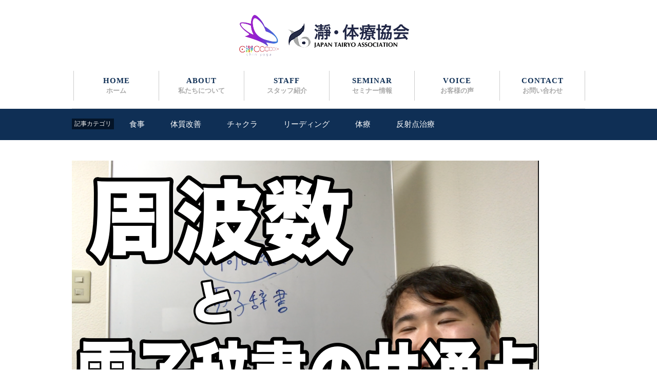

--- FILE ---
content_type: text/html; charset=UTF-8
request_url: http://japan-tairyo.com/bodytherapy/jydftghj/
body_size: 7735
content:
<!DOCTYPE html PUBLIC "-//W3C//DTD XHTML 1.0 Transitional//EN" "http://www.w3.org/TR/xhtml1/DTD/xhtml1-transitional.dtd">
<html lang="ja">
<html xmlns="http://www.w3.org/1999/xhtml">
<head prefix="og: http://ogp.me/ns#">
	
		<!-- OGP設定　-->
<!-- 	<meta property="og:title" content="瀞・体療協会">	
	<meta property="og:description" content="セラピストの体質を変える。患者さんを救うための誰もが見逃してきた最後のピース">	
	<meta property="og:url" content="http://japan-tairyo.com">	
	<meta property="og:image" content="http://japan-tairyo.com/wp-content/themes/tairyo/image/logo_chinyoga.png>
	<meta property="og:type" content="website">
	<meta property="og:site_name" content="瀞・体療協会">	 -->
	
	
<meta http-equiv="Content-Type" content="text/html; charset=UTF-8" />
<meta name="format-detection" content="telephone=no,email=no">
<script>
var ua = navigator.userAgent;
if(ua.indexOf('iPad') > 0 || (ua.indexOf('Android') > 0 && ua.indexOf('Mobile') < 0)) {
    // タブレット
    document.write('<meta name="viewport" content="width=1150" />');
}else{
    // その他
    document.write('<meta name="viewport" content="width=device-width">');
}
</script>
<!--[if lt IE 9]>
<script src="http://html5shiv.googlecode.com/svn/trunk/html5.js"></script>
<![endif]-->


<!-- Global site tag (gtag.js) - Google Analytics -->
<script async src="https://www.googletagmanager.com/gtag/js?id=UA-58618752-6"></script>
<script>
  window.dataLayer = window.dataLayer || [];
  function gtag(){dataLayer.push(arguments);}
  gtag('js', new Date());

  gtag('config', 'UA-58618752-6');
</script>


<title>瀞・体療協会</title>

<meta name="description" content="セラピストの体質を変える。患者さんを救うための誰もが見逃してきた最後のピース">


<link rel="shortcut icon" href="http://japan-tairyo.com/wp-content/uploads/2022/07/chin_logo.png"><!-- ファビコン設定　-->

<link rel="stylesheet" type="text/css" href="http://japan-tairyo.com/wp-content/themes/tairyo/css/default.css" media="all">
<link rel="stylesheet" type="text/css" href="http://japan-tairyo.com/wp-content/themes/tairyo/layout.css" media="all">
<link rel="stylesheet" type="text/css" href="http://japan-tairyo.com/wp-content/themes/tairyo/main.css" media="all">
<link rel="stylesheet" type="text/css" href="http://japan-tairyo.com/wp-content/themes/tairyo/sp.css" media="all">

<meta name='robots' content='max-image-preview:large' />
<link rel='dns-prefetch' href='//s.w.org' />
<link rel="alternate" type="application/rss+xml" title="瀞・体療協会 &raquo; 知ってる?棒体操と電子辞書の共通点 のコメントのフィード" href="http://japan-tairyo.com/bodytherapy/jydftghj/feed/" />
		<script type="text/javascript">
			window._wpemojiSettings = {"baseUrl":"https:\/\/s.w.org\/images\/core\/emoji\/13.1.0\/72x72\/","ext":".png","svgUrl":"https:\/\/s.w.org\/images\/core\/emoji\/13.1.0\/svg\/","svgExt":".svg","source":{"concatemoji":"http:\/\/japan-tairyo.com\/wp-includes\/js\/wp-emoji-release.min.js?ver=5.8.12"}};
			!function(e,a,t){var n,r,o,i=a.createElement("canvas"),p=i.getContext&&i.getContext("2d");function s(e,t){var a=String.fromCharCode;p.clearRect(0,0,i.width,i.height),p.fillText(a.apply(this,e),0,0);e=i.toDataURL();return p.clearRect(0,0,i.width,i.height),p.fillText(a.apply(this,t),0,0),e===i.toDataURL()}function c(e){var t=a.createElement("script");t.src=e,t.defer=t.type="text/javascript",a.getElementsByTagName("head")[0].appendChild(t)}for(o=Array("flag","emoji"),t.supports={everything:!0,everythingExceptFlag:!0},r=0;r<o.length;r++)t.supports[o[r]]=function(e){if(!p||!p.fillText)return!1;switch(p.textBaseline="top",p.font="600 32px Arial",e){case"flag":return s([127987,65039,8205,9895,65039],[127987,65039,8203,9895,65039])?!1:!s([55356,56826,55356,56819],[55356,56826,8203,55356,56819])&&!s([55356,57332,56128,56423,56128,56418,56128,56421,56128,56430,56128,56423,56128,56447],[55356,57332,8203,56128,56423,8203,56128,56418,8203,56128,56421,8203,56128,56430,8203,56128,56423,8203,56128,56447]);case"emoji":return!s([10084,65039,8205,55357,56613],[10084,65039,8203,55357,56613])}return!1}(o[r]),t.supports.everything=t.supports.everything&&t.supports[o[r]],"flag"!==o[r]&&(t.supports.everythingExceptFlag=t.supports.everythingExceptFlag&&t.supports[o[r]]);t.supports.everythingExceptFlag=t.supports.everythingExceptFlag&&!t.supports.flag,t.DOMReady=!1,t.readyCallback=function(){t.DOMReady=!0},t.supports.everything||(n=function(){t.readyCallback()},a.addEventListener?(a.addEventListener("DOMContentLoaded",n,!1),e.addEventListener("load",n,!1)):(e.attachEvent("onload",n),a.attachEvent("onreadystatechange",function(){"complete"===a.readyState&&t.readyCallback()})),(n=t.source||{}).concatemoji?c(n.concatemoji):n.wpemoji&&n.twemoji&&(c(n.twemoji),c(n.wpemoji)))}(window,document,window._wpemojiSettings);
		</script>
		<style type="text/css">
img.wp-smiley,
img.emoji {
	display: inline !important;
	border: none !important;
	box-shadow: none !important;
	height: 1em !important;
	width: 1em !important;
	margin: 0 .07em !important;
	vertical-align: -0.1em !important;
	background: none !important;
	padding: 0 !important;
}
</style>
	<link rel='stylesheet' id='wp-block-library-css'  href='http://japan-tairyo.com/wp-includes/css/dist/block-library/style.min.css?ver=5.8.12' type='text/css' media='all' />
<link rel='stylesheet' id='ytsl-textdomain-css'  href='http://japan-tairyo.com/wp-content/plugins/youtube-speedload/style.css?ver=5.8.12' type='text/css' media='all' />
<script type='text/javascript' src='http://japan-tairyo.com/wp-includes/js/jquery/jquery.min.js?ver=3.6.0' id='jquery-core-js'></script>
<script type='text/javascript' src='http://japan-tairyo.com/wp-includes/js/jquery/jquery-migrate.min.js?ver=3.3.2' id='jquery-migrate-js'></script>
<script type='text/javascript' src='http://japan-tairyo.com/wp-content/plugins/youtube-speedload/script.js?ver=5.8.12' id='ytsl-textdomain-js'></script>
<link rel="https://api.w.org/" href="http://japan-tairyo.com/wp-json/" /><link rel="alternate" type="application/json" href="http://japan-tairyo.com/wp-json/wp/v2/posts/3231" /><link rel="EditURI" type="application/rsd+xml" title="RSD" href="http://japan-tairyo.com/xmlrpc.php?rsd" />
<link rel="wlwmanifest" type="application/wlwmanifest+xml" href="http://japan-tairyo.com/wp-includes/wlwmanifest.xml" /> 
<meta name="generator" content="WordPress 5.8.12" />
<link rel="canonical" href="http://japan-tairyo.com/bodytherapy/jydftghj/" />
<link rel='shortlink' href='http://japan-tairyo.com/?p=3231' />
<link rel="alternate" type="application/json+oembed" href="http://japan-tairyo.com/wp-json/oembed/1.0/embed?url=http%3A%2F%2Fjapan-tairyo.com%2Fbodytherapy%2Fjydftghj%2F" />
<link rel="alternate" type="text/xml+oembed" href="http://japan-tairyo.com/wp-json/oembed/1.0/embed?url=http%3A%2F%2Fjapan-tairyo.com%2Fbodytherapy%2Fjydftghj%2F&#038;format=xml" />
<style type="text/css">.recentcomments a{display:inline !important;padding:0 !important;margin:0 !important;}</style>
</head>




<body>
<a name="top"></a>



<div class="pc">
<p align="center"><a href="http://japan-tairyo.com"><img src="http://japan-tairyo.com/wp-content/themes/tairyo/image/logo2.png" class="logo"></a></p>


<div class="header"> 
<ul class="menu">
<li><a href="http://japan-tairyo.com">HOME<br /><span>ホーム</span></a></li>
<li><a href="http://japan-tairyo.com/about">ABOUT<br /><span>私たちについて</span></a></li>
<li><a href="http://japan-tairyo.com/staff">STAFF<br /><span>スタッフ紹介</span></a></li>
<li><a href="http://japan-tairyo.com/seminar">SEMINAR<br /><span>セミナー情報</span></a></li>
<li><a href="http://japan-tairyo.com/voice">VOICE<br /><span>お客様の声</span></a></li>
<li class="last"><a href="http://japan-tairyo.com/contact">CONTACT<br /><span>お問い合わせ</span></a></li>
</ul>
<div style="clear:both;"></div>
</div>

<div id="menuchange">
<div class="mwrap2"> 
<ul class="menu">
<li><a href="http://japan-tairyo.com">HOME<br /><span>ホーム</span></a></li>
<li><a href="http://japan-tairyo.com/about">ABOUT<br /><span>私たちについて</span></a></li>
<li><a href="http://japan-tairyo.com/staff">STAFF<br /><span>スタッフ紹介</span></a></li>
<li><a href="http://japan-tairyo.com/seminar">SEMINAR<br /><span>セミナー情報</span></a></li>
<li><a href="http://japan-tairyo.com/voice">VOICE<br /><span>お客様の声</span></a></li>
<li class="last"><a href="http://japan-tairyo.com/contact">CONTACT<br /><span>お問い合わせ</span></a></li>
</ul>
<div style="clear:both;"></div>
</div>
</div><!-- /#menuchange -->

</div><!-- /.pc -->





<div class="spfix sp">

<div class="trigger">
<img src="http://japan-tairyo.com/wp-content/themes/tairyo/image/logo2.png" class="logo">
<img src="http://japan-tairyo.com/wp-content/themes/tairyo/image/sptopbt_menu.png" class="topbt2">
<div style="clear:both;"></div>
</div><!-- /.trigger -->

<div class="acordion_tree">
<div class="list1">
<ul>
<li><a href="http://japan-tairyo.com">HOME <span>ホーム</span></a></li>
<li><a href="http://japan-tairyo.com/about">ABOUT <span>私たちについて</span></a></li>
<li><a href="http://japan-tairyo.com/staff">STAFF <span>スタッフ紹介</span></a></li>
<li><a href="http://japan-tairyo.com/seminar">SEMINAR <span>セミナー情報</span></a></li>
<li><a href="http://japan-tairyo.com/voice">VOICE <span>お客様の声</span></a></li>
<li class="last"><a href="http://japan-tairyo.com/contact"> CONTACT<span>お問い合わせ</span></a></li>
</ul>
</div><!-- list1 end -->
</div><!-- acordion_tree end -->

</div><!-- /sp -->
<div class="sptopsp"></div>





<div class="header2 pc">
<div class="wraph">

<span class="dropt">記事カテゴリ</span>
<ul id="dropmenu">

<li class="down"><a href="http://japan-tairyo.com/category/meal/">食事</a>
<!--<ul><li><a href="#">テキスト</a></li></ul>-->
</li>

<li class="down"><a href="http://japan-tairyo.com/category/constitution/">体質改善</a>
<!--<ul><li><a href="#">テキスト</a></li></ul>-->
</li>

<li class="down"><a href="http://japan-tairyo.com/category/chakra/">チャクラ</a>
<!--<ul><li><a href="#">テキスト</a></li></ul>-->
</li>

<li class="down"><a href="http://japan-tairyo.com/category/cure/">リーディング</a>
<!--<ul><li><a href="#">テキスト</a></li></ul>-->
</li>

<li class="down"><a href="http://japan-tairyo.com/category/bodytherapy/">体療</a>
<!--<ul><li><a href="#">テキスト</a></li></ul>-->
</li>

<li><a href="http://japan-tairyo.com/category/reflection/">反射点治療</a></li>

</ul>
<div style="clear:both;"></div>

</div>
</div>



<div id="content">


<div class="wrap">





<p><img src="http://japan-tairyo.com/wp-content/uploads/2019/05/516-1.png" /></p>
<p>&nbsp;</p>



<div class="bheight">
<p class="bday2">2019/05/14(火)</p>
<p class="bcat2">体療</p>
<p class="baut2"><img src="http://japan-tairyo.com/wp-content/themes/tairyo/image/authorai.png" class="bautai2">山野井 孝志 </p>
</div>

<p class="btitle2">知ってる?棒体操と電子辞書の共通点</p>


<div class="blogmaina">

<p><iframe loading="lazy" src="https://www.youtube.com/embed/SdZQOfn9XQk" width="300" height="170" frameborder="0" allowfullscreen="allowfullscreen"></iframe></p>
<p>&nbsp;</p>
<p>From 山野井 孝志<br />
京都の山中より、、、</p>
<p>&nbsp;</p>
<p>&nbsp;</p>
<p>と言っても別に<br />
遭難しているわけでもなければ</p>
<p>&nbsp;</p>
<p>&nbsp;</p>
<p>狩をしている<br />
わけでもありません。</p>
<p>&nbsp;</p>
<p>&nbsp;</p>
<p>講師など<br />
主力メンバーが集まっての</p>
<p>&nbsp;</p>
<p>&nbsp;</p>
<p>合同ミーティングです。</p>
<p>&nbsp;</p>
<p>&nbsp;</p>
<p>今回はその会場が<br />
山の中ってだけです(^^;)</p>
<p>&nbsp;</p>
<p>&nbsp;</p>
<p>その山の中で<br />
棒体操しているんですが</p>
<p>&nbsp;</p>
<p>&nbsp;</p>
<p>こんなにも<br />
違うものなのか、、、</p>
<p>&nbsp;</p>
<p>&nbsp;</p>
<p>って思います。<br />
それは、、、<br />
↓<br />
<iframe loading="lazy" src="https://www.youtube.com/embed/SdZQOfn9XQk" width="300" height="170" frameborder="0" allowfullscreen="allowfullscreen"></iframe></p>
<p>&nbsp;</p>
<p>&nbsp;</p>
<p>棒体操は<br />
周囲の周波数を集めます。</p>
<p>&nbsp;</p>
<p>&nbsp;</p>
<p>なので<br />
どんな周波数がそこにあるか</p>
<p>&nbsp;</p>
<p>&nbsp;</p>
<p>明確に<br />
はっきりわかります。</p>
<p>&nbsp;</p>
<p>&nbsp;</p>
<p>この周波数のデータを<br />
より多く持っている人が</p>
<p>&nbsp;</p>
<p>&nbsp;</p>
<p>リーディングの精度が<br />
高いのです。</p>
<p>&nbsp;</p>
<p>&nbsp;</p>
<p>棒体操をしないと</p>
<p>&nbsp;</p>
<p>&nbsp;</p>
<p>多くの周波数の情報を<br />
体に入れることはできません。</p>
<p>&nbsp;</p>
<p>&nbsp;</p>
<p>なので僕たちは<br />
欠かさず行います。</p>
<p>&nbsp;</p>
<p>&nbsp;</p>
<p>その理由がこれなのです<br />
↓<br />
<iframe loading="lazy" src="https://www.youtube.com/embed/SdZQOfn9XQk" width="300" height="170" frameborder="0" allowfullscreen="allowfullscreen"></iframe></p>
<p>&nbsp;</p>
<p>&nbsp;</p>
<p>ー山野井孝志</p>
<p>&nbsp;</p>
<p>PS .</p>
<p>&#8220;体療協会1周年キャンペーン&#8221;</p>
<p>今ならリーディングがすぐできる<br />
チェックシート付き教科書がもらえます<br />
↓<br />
<a href="http://japan-tairyo.com/lp/stress_seminar/04/">詳しくはこちら</a></p>
<p>&nbsp;</p>
<p>&nbsp;</p>

</div><!-- /.blogmaina -->

<div class="bendline">&nbsp;</div>

<div class="prebg">
<div class="prel">
 <a href="http://japan-tairyo.com/cure/jydfthgj/" rel="prev"><<&nbsp;前の記事</a></div>
<div class="prer">
<a href="http://japan-tairyo.com/bodytherapy/4wtsd/" rel="next">次の記事&nbsp;>></a></div>
<div style="clear:both;"></div>
</div> <!-- /.prebg -->



<p>&nbsp;</p>
<p>&nbsp;</p>




<div class="aul">
<div class="aulin">
<p class="aut">著者情報</p>

<p class="auimg"><img src="http://japan-tairyo.com/wp-content/themes/tairyo/image/author_yamanoi.png" /></p>
<p class="aut1">日本体療協会 事業部長</p>
<p class="aut2">山野井 孝志<span>Takashi Yamanoi</span></p>
<p>柔道整復師 / 31歳</p>
<div style="clear:both;"></div>
<p>&nbsp;</p>
<p>僕は台湾で体療に出会い、人生が変わった。患者さんの抱える悩みを解決するためには、テクニックだけを極めても意味がないことがわかった。</p>
<p>この事実をもっと世に広め、より多くの痛みで悩む患者さんを救うために、体療と体質改善、気門療法で疼痛治療の常識に革命を起こし、世界を変えたい。</p>
<p>&nbsp;</p>
<p class="aut3">得意な治療</p>
<p>気門療法・カルマ治療・リーディング・エネルギー療法・経絡治療・骨格調整・内臓調整・頭蓋調整・筋膜リリース</p>
<p>&nbsp;</p>
<p class="aut3">疼痛治療にかける思い</p>
<p>治すために病院に行ったにもかかわらず、痛みの原因について詳細な説明もされず、意味のない治療をされ本当であれば治るはずの痛みを慢性化されてしまった人たちを根本から治療しより良い生活を送っていただくことが僕の想いです。</p>
<p>体に隠された本当の痛みの原因を見るけるためにあらゆる手段を使って探し出し解決することが僕の願いです。そのために自分ができることは何でもしようと思っています。</p>
<p>そして原因が見つかり、悩みが解決した時の患者さんの笑顔と感謝の言葉を聞いた時が僕の一番の喜びです。</p>
<p>&nbsp;</p>
<p class="aut3">どんな疾患の方をよくみるか</p>
<p>難病・片麻痺・慢性腰痛・ヘルニア・坐骨神経痛・分離症・変形性膝関節症・変形性股関節症・肩関節周囲炎・頚椎症・etc..</p>
<p>&nbsp;</p>
<p class="aut3">体質改善への思い</p>
<p>僕は台湾に行って、体療に出会って人生が変わりました。患者さんのために何をするべきなのか？がようやくわかりました。</p>
<p>今まではテクニックさえ極めれば、治療は上手くなると思っていたのが、そうではないことがわかりました。</p>
<p>体療を取り入れることで、感覚がよくなり、より正確に痛みの原因や悩みの根本を見つけ出し、施術出るようになりました。そのことで患者さんにも、正確に悩みについての説明ができるようになり、より信頼されるようになりました。</p>
<p>そして患者さんからもらい、自分の体がしんどくなることがなくなりました。僕はこの協会のテクニックや体療を広め、セラピストの体質を変えることでより多くの患者さんを救えるという事実を広め、治療院業界をもっと活性化したいと思っています。</p>





</div><!-- /.aulin -->
</div><!-- /.aul -->




<div class="aur">
<div class="aulin">
<p><img src="http://japan-tairyo.com/wp-content/themes/tairyo/image/mmgt2.png" /></p>
<p>&nbsp;</p>


<form action="https://88auto.biz/tairyo/planmail.php" method="post" enctype="multipart/form-data">
<input type="hidden" name="mcode" value="UTF-8">
<input type="hidden" name="pid" value="10">
<input type="hidden" name="spflg" value="1">

<div class="mmgform"><input type="text" name="email" placeholder="sample@samle.com"></div>
<link rel="stylesheet" type="text/css" href="http://japan-tairyo.com/wp-content/themes/tairyo/bundle/bundle.css" media="all">
<script type="text/javascript" src="http://japan-tairyo.com/wp-content/themes/tairyo/bundle/bundle.js"></script>


<input type="checkbox" name="fld1[]">
<div class="intro">
<p class="agree intro__logo"><span>個人情報保護方針</span>に同意する</p>
</div>

<div class="remodal-wrapper remodal-is-closed" style="display: none;">
<div class="remodal remodal-is-initialized remodal-is-closed" data-remodal-id="modal" aria-labelledby="modalTitle" aria-describedby="modalDesc" tabindex="-1">

<button data-remodal-action="close" class="remodal-close" aria-label="Close"></button>
<p id="modalTitle">個人情報保護方針</p>
<p>&nbsp;</p>
<div id="modalDesc">
<p>当社では、お客様よりお預かりしました個人情報を、セミナーの開催、書籍、CD、DVD、教材等の販売業務において、下記の目的で利用いたします。</p>
<p>&nbsp;</p>
<p>無料ビデオ申込みされた方の個人情報：サービス実施とメールマガジン配信のため、また、法令の規定等による場合を除き、お客様の同意を得ずに第三者に提供することはございません。前述の利用目的達成の範囲内において業務委託する際には、選定基準に基づき個人情報を安全に管理できる委託先を選定した上で当該委託先を適切に監督いたします。個人情報の提出については、お客様の自由なご判断にお任せいたしますが、必要事項の中でご提出いただけない個人情報がある場合、サービスの一部をお受けいただけない場合がございますのでご了承下さい。</p>
<p>&nbsp;</p>
<p>【メールマガジンの送付】<br>
当社では、お客様よりお預かりしましたメールアドレスを、当社よりお送りするメールマガジン（広告を含む）の送付のために使用します。 メールマガジンの送付を希望されない場合は、当社から送られるメールマガジンに記載されている解除手続きにより、解除をお願いいたします。あらかじめ同意の上、お申し込みください。</p>
<p>&nbsp;</p>
<p>個人情報の利用目的の通知，開示，内容の訂正，追加又は削除，利用の停止，消去及び第三者への提供の停止については、下記までご連絡ください。</p>
<p>&nbsp;</p>
<p>株式会社　藤井翔悟　事務所<br>
個人情報保護管理者<br>
キャリアサクセス 株式会社<br>
〒604-8172京都市中京区烏丸通り三条上る場ノ町596　ハイツエスメラルダ709<br>
TEL：075-748-1410（土日祝を除く10～17時）</p>
</div>
<p>&nbsp;</p>
<button data-remodal-action="confirm" class="remodal-confirm">閉じる</button>

</div>
</div>




<input type="hidden" name="rgst" value="entry">
<p>&nbsp;</p>
<p align="center"><input type="image" name="sbm" src="http://japan-tairyo.com/wp-content/themes/tairyo/image/mmgbt.png" onmouseover="this.src='http://japan-tairyo.com/wp-content/themes/tairyo/image/mmgbt.png'" onmouseout="this.src='http://japan-tairyo.com/wp-content/themes/tairyo/image/mmgbt.png'"></p>
</form>

</div>
</div>

<div style="clear:both;"></div>






<div class="snsb">
<p class="share">SHARE</p>
<a href="#" target="_blank"><img src="http://japan-tairyo.com/wp-content/themes/tairyo/image/ai_fb.png" /></a>
<a href="#" target="_blank"><img src="http://japan-tairyo.com/wp-content/themes/tairyo/image/ai_tw.png" /></a>
<a href="#" target="_blank"><img src="http://japan-tairyo.com/wp-content/themes/tairyo/image/ai_go.png" /></a>
<a href="#" target="_blank"><img src="http://japan-tairyo.com/wp-content/themes/tairyo/image/ai_in.png" /></a>
</div>







<p class="rel">関連記事</p>



<div class="blogl ">
<div class="blogsum" style="background-image:url(http://japan-tairyo.com/wp-content/uploads/2019/05/516-1.png);"></div>

<div class="blogmain">
<p class="bday"></p>
<p class="btitle"><a href="http://japan-tairyo.com/bodytherapy/jydftghj/">知ってる?棒体操と電子辞書の共通点</a></p>
<p class="bcat">
体療</p>
<p class="baut"><img src="http://japan-tairyo.com/wp-content/themes/tairyo/image/authorai.png" class="bautai">山野井 孝志 </p>
</div>
</div>




<div style="clear:both;"></div>


<div class='wp-pagenavi'>
<span class='pages'>1 / 1</span><span class='current'>1</span>
</div>
</div><!-- /.wrap -->





</div><!-- /#content -->



<div class="pagetop">
<p><a href="#top">PAGE TOP</a></p>
</div>


<div class="footer">
<div class="wrap">

<div class="ftmenu">
<ul>
<li><a href="http://japan-tairyo.com">HOME</a></li>
<li><a href="http://japan-tairyo.com/about">ABOUT</a></li>
<li><a href="http://japan-tairyo.com/staff">STAFF</a></li>
<li><a href="http://japan-tairyo.com/seminar">SEMINAR</a></li>
<li><a href="http://japan-tairyo.com/voice">VOICE</a></li>
<li><a href="http://japan-tairyo.com/contact">CONTACT</a></li>
</ul>
</div>

<div style="clear:both;"></div>

<p>&nbsp;</p>
<p align="center"><a href="http://japan-tairyo.com"><img src="http://japan-tairyo.com/wp-content/themes/tairyo/image/logo1.png" class="ftlogo"></a></p>




<p class="ftmenu3">
<a href="http://japan-tairyo.com/law">特定商取引に関する表示</a>
<a href="http://japan-tairyo.com/terms">利用規約</a>
<a href="http://japan-tairyo.com/privacypolicy">プライバシーポリシー</a>
</p>

<p>&nbsp;</p>
<p class="ftinfo">Copyright © Japan Tairyo Association All Rights Reserved.</p>

</div>
</div>

<div class="endline"></div>


<script type="text/javascript" src="http://japan-tairyo.com/wp-content/themes/tairyo/js/jquery-1.8.3.min.js"></script>
<script type="text/javascript" src="http://japan-tairyo.com/wp-content/themes/tairyo/js/acordion.js"></script>
<script type="text/javascript" src="http://japan-tairyo.com/wp-content/themes/tairyo/js/switch.js"></script>
<script type="text/javascript" src="http://japan-tairyo.com/wp-content/themes/tairyo/js/open.js"></script>
<script src="http://japan-tairyo.com/wp-content/themes/tairyo/js/styckyheader.js"></script>

<script type='text/javascript' src='http://japan-tairyo.com/wp-includes/js/wp-embed.min.js?ver=5.8.12' id='wp-embed-js'></script>
</body>
</html>

--- FILE ---
content_type: application/javascript
request_url: http://japan-tairyo.com/wp-content/themes/tairyo/bundle/bundle.js
body_size: 65644
content:
!function e(t,n,r){function o(a,s){if(!n[a]){if(!t[a]){var u="function"==typeof require&&require;if(!s&&u)return u(a,!0);if(i)return i(a,!0);var c=new Error("Cannot find module '"+a+"'");throw c.code="MODULE_NOT_FOUND",c}var l=n[a]={exports:{}};t[a][0].call(l.exports,function(e){var n=t[a][1][e];return o(n?n:e)},l,l.exports,e,t,n,r)}return n[a].exports}for(var i="function"==typeof require&&require,a=0;a<r.length;a++)o(r[a]);return o}({1:[function(e,t,n){"use strict";function r(e){return e&&e.__esModule?e:{"default":e}}function o(e,t){if(!(e instanceof t))throw new TypeError("Cannot call a class as a function")}function i(e,t,n){c[e]||(c[e]=new Map),c[e].set(t,n)}Object.defineProperty(n,"__esModule",{value:!0});var a=function(){function e(e,t){for(var n=0;n<t.length;n++){var r=t[n];r.enumerable=r.enumerable||!1,r.configurable=!0,"value"in r&&(r.writable=!0),Object.defineProperty(e,r.key,r)}}return function(t,n,r){return n&&e(t.prototype,n),r&&e(t,r),t}}(),s=e("jquery"),u=r(s),c={},l=function(){function e(t){o(this,e),this.block=t,this.namespace=this.constructor.namespace,this.block.classList.add(this.namespace),i(this.namespace,this.block,this)}return a(e,[{key:"destroy",value:function(){var e=c[this.namespace];e["delete"](this.block),0===e.size&&delete c[this.namespace]}},{key:"getElement",value:function(e){return this.block.querySelector("."+this.namespace+"__"+e)}},{key:"getElements",value:function(e){var t=[];e=Array.isArray(e)?e:[e];for(var n=0,r=e.length;r>n;n++)t.push("."+this.namespace+"__"+e[n]);return this.block.querySelectorAll(t.join(", "))}}],[{key:"getInstances",value:function(){return c[this.namespace]}},{key:"getInstance",value:function(e){var t=this.getInstances();return t&&t.get(e)}},{key:"createOnDOMLoad",value:function(){var e=this;u["default"](document).ready(function(){for(var t=document.querySelectorAll("."+e.namespace),n=0,r=t.length;r>n;n++)new e(t[n])})}}]),e}();n["default"]=l,t.exports=n["default"]},{jquery:193}],2:[function(e,t,n){(function(t){"use strict";if(e("core-js/shim"),e("regenerator/runtime"),t._babelPolyfill)throw new Error("only one instance of babel/polyfill is allowed");t._babelPolyfill=!0}).call(this,"undefined"!=typeof global?global:"undefined"!=typeof self?self:"undefined"!=typeof window?window:{})},{"core-js/shim":186,"regenerator/runtime":187}],3:[function(e,t,n){t.exports=function(e){if("function"!=typeof e)throw TypeError(e+" is not a function!");return e}},{}],4:[function(e,t,n){var r=e("./$.is-object");t.exports=function(e){if(!r(e))throw TypeError(e+" is not an object!");return e}},{"./$.is-object":38}],5:[function(e,t,n){"use strict";var r=e("./$.to-object"),o=e("./$.to-index"),i=e("./$.to-length");t.exports=[].copyWithin||function(e,t){var n=r(this),a=i(n.length),s=o(e,a),u=o(t,a),c=arguments[2],l=Math.min((void 0===c?a:o(c,a))-u,a-s),f=1;for(s>u&&u+l>s&&(f=-1,u+=l-1,s+=l-1);l-->0;)u in n?n[s]=n[u]:delete n[s],s+=f,u+=f;return n}},{"./$.to-index":74,"./$.to-length":77,"./$.to-object":78}],6:[function(e,t,n){"use strict";var r=e("./$.to-object"),o=e("./$.to-index"),i=e("./$.to-length");t.exports=[].fill||function(e){for(var t=r(this,!0),n=i(t.length),a=o(arguments[1],n),s=arguments[2],u=void 0===s?n:o(s,n);u>a;)t[a++]=e;return t}},{"./$.to-index":74,"./$.to-length":77,"./$.to-object":78}],7:[function(e,t,n){var r=e("./$.to-iobject"),o=e("./$.to-length"),i=e("./$.to-index");t.exports=function(e){return function(t,n,a){var s,u=r(t),c=o(u.length),l=i(a,c);if(e&&n!=n){for(;c>l;)if(s=u[l++],s!=s)return!0}else for(;c>l;l++)if((e||l in u)&&u[l]===n)return e||l;return!e&&-1}}},{"./$.to-index":74,"./$.to-iobject":76,"./$.to-length":77}],8:[function(e,t,n){var r=e("./$.ctx"),o=e("./$.is-object"),i=e("./$.iobject"),a=e("./$.to-object"),s=e("./$.to-length"),u=e("./$.is-array"),c=e("./$.wks")("species"),l=function(e,t){var n;return u(e)&&o(n=e.constructor)&&(n=n[c],null===n&&(n=void 0)),new(void 0===n?Array:n)(t)};t.exports=function(e){var t=1==e,n=2==e,o=3==e,u=4==e,c=6==e,f=5==e||c;return function(d,p,h){for(var g,m,v=a(d),y=i(v),$=r(p,h,3),b=s(y.length),x=0,w=t?l(d,b):n?l(d,0):void 0;b>x;x++)if((f||x in y)&&(g=y[x],m=$(g,x,v),e))if(t)w[x]=m;else if(m)switch(e){case 3:return!0;case 5:return g;case 6:return x;case 2:w.push(g)}else if(u)return!1;return c?-1:o||u?u:w}}},{"./$.ctx":17,"./$.iobject":34,"./$.is-array":36,"./$.is-object":38,"./$.to-length":77,"./$.to-object":78,"./$.wks":81}],9:[function(e,t,n){var r=e("./$.to-object"),o=e("./$.iobject"),i=e("./$.enum-keys"),a=e("./$.has");t.exports=e("./$.fails")(function(){var e=Object.assign,t={},n={},r=Symbol(),o="abcdefghijklmnopqrst";return t[r]=7,o.split("").forEach(function(e){n[e]=e}),7!=e({},t)[r]||Object.keys(e({},n)).join("")!=o})?function(e,t){for(var n=r(e),s=arguments.length,u=1;s>u;)for(var c,l=o(arguments[u++]),f=i(l),d=f.length,p=0;d>p;)a(l,c=f[p++])&&(n[c]=l[c]);return n}:Object.assign},{"./$.enum-keys":21,"./$.fails":24,"./$.has":30,"./$.iobject":34,"./$.to-object":78}],10:[function(e,t,n){var r=e("./$.cof"),o=e("./$.wks")("toStringTag"),i="Arguments"==r(function(){return arguments}());t.exports=function(e){var t,n,a;return void 0===e?"Undefined":null===e?"Null":"string"==typeof(n=(t=Object(e))[o])?n:i?r(t):"Object"==(a=r(t))&&"function"==typeof t.callee?"Arguments":a}},{"./$.cof":11,"./$.wks":81}],11:[function(e,t,n){var r={}.toString;t.exports=function(e){return r.call(e).slice(8,-1)}},{}],12:[function(e,t,n){"use strict";var r=e("./$"),o=e("./$.hide"),i=e("./$.ctx"),a=e("./$.species"),s=e("./$.strict-new"),u=e("./$.defined"),c=e("./$.for-of"),l=e("./$.iter-step"),f=e("./$.uid")("id"),d=e("./$.has"),p=e("./$.is-object"),h=Object.isExtensible||p,g=e("./$.support-desc"),m=g?"_s":"size",v=0,y=function(e,t){if(!p(e))return"symbol"==typeof e?e:("string"==typeof e?"S":"P")+e;if(!d(e,f)){if(!h(e))return"F";if(!t)return"E";o(e,f,++v)}return"O"+e[f]},$=function(e,t){var n,r=y(t);if("F"!==r)return e._i[r];for(n=e._f;n;n=n.n)if(n.k==t)return n};t.exports={getConstructor:function(t,n,o,a){var l=t(function(e,t){s(e,l,n),e._i=r.create(null),e._f=void 0,e._l=void 0,e[m]=0,void 0!=t&&c(t,o,e[a],e)});return e("./$.mix")(l.prototype,{clear:function(){for(var e=this,t=e._i,n=e._f;n;n=n.n)n.r=!0,n.p&&(n.p=n.p.n=void 0),delete t[n.i];e._f=e._l=void 0,e[m]=0},"delete":function(e){var t=this,n=$(t,e);if(n){var r=n.n,o=n.p;delete t._i[n.i],n.r=!0,o&&(o.n=r),r&&(r.p=o),t._f==n&&(t._f=r),t._l==n&&(t._l=o),t[m]--}return!!n},forEach:function(e){for(var t,n=i(e,arguments[1],3);t=t?t.n:this._f;)for(n(t.v,t.k,this);t&&t.r;)t=t.p},has:function(e){return!!$(this,e)}}),g&&r.setDesc(l.prototype,"size",{get:function(){return u(this[m])}}),l},def:function(e,t,n){var r,o,i=$(e,t);return i?i.v=n:(e._l=i={i:o=y(t,!0),k:t,v:n,p:r=e._l,n:void 0,r:!1},e._f||(e._f=i),r&&(r.n=i),e[m]++,"F"!==o&&(e._i[o]=i)),e},getEntry:$,setStrong:function(t,n,r){e("./$.iter-define")(t,n,function(e,t){this._t=e,this._k=t,this._l=void 0},function(){for(var e=this,t=e._k,n=e._l;n&&n.r;)n=n.p;return e._t&&(e._l=n=n?n.n:e._t._f)?"keys"==t?l(0,n.k):"values"==t?l(0,n.v):l(0,[n.k,n.v]):(e._t=void 0,l(1))},r?"entries":"values",!r,!0),a(t),a(e("./$.core")[n])}}},{"./$":46,"./$.core":16,"./$.ctx":17,"./$.defined":19,"./$.for-of":27,"./$.has":30,"./$.hide":31,"./$.is-object":38,"./$.iter-define":42,"./$.iter-step":44,"./$.mix":51,"./$.species":64,"./$.strict-new":65,"./$.support-desc":71,"./$.uid":79}],13:[function(e,t,n){var r=e("./$.for-of"),o=e("./$.classof");t.exports=function(e){return function(){if(o(this)!=e)throw TypeError(e+"#toJSON isn't generic");var t=[];return r(this,!1,t.push,t),t}}},{"./$.classof":10,"./$.for-of":27}],14:[function(e,t,n){"use strict";var r=e("./$.hide"),o=e("./$.an-object"),i=e("./$.strict-new"),a=e("./$.for-of"),s=e("./$.array-methods"),u=e("./$.uid")("weak"),c=e("./$.is-object"),l=e("./$.has"),f=Object.isExtensible||c,d=s(5),p=s(6),h=0,g=function(e){return e._l||(e._l=new m)},m=function(){this.a=[]},v=function(e,t){return d(e.a,function(e){return e[0]===t})};m.prototype={get:function(e){var t=v(this,e);return t?t[1]:void 0},has:function(e){return!!v(this,e)},set:function(e,t){var n=v(this,e);n?n[1]=t:this.a.push([e,t])},"delete":function(e){var t=p(this.a,function(t){return t[0]===e});return~t&&this.a.splice(t,1),!!~t}},t.exports={getConstructor:function(t,n,r,o){var s=t(function(e,t){i(e,s,n),e._i=h++,e._l=void 0,void 0!=t&&a(t,r,e[o],e)});return e("./$.mix")(s.prototype,{"delete":function(e){return c(e)?f(e)?l(e,u)&&l(e[u],this._i)&&delete e[u][this._i]:g(this)["delete"](e):!1},has:function(e){return c(e)?f(e)?l(e,u)&&l(e[u],this._i):g(this).has(e):!1}}),s},def:function(e,t,n){return f(o(t))?(l(t,u)||r(t,u,{}),t[u][e._i]=n):g(e).set(t,n),e},frozenStore:g,WEAK:u}},{"./$.an-object":4,"./$.array-methods":8,"./$.for-of":27,"./$.has":30,"./$.hide":31,"./$.is-object":38,"./$.mix":51,"./$.strict-new":65,"./$.uid":79}],15:[function(e,t,n){"use strict";var r=e("./$.global"),o=e("./$.def"),i=e("./$.for-of"),a=e("./$.strict-new");t.exports=function(t,n,s,u,c,l){var f=r[t],d=f,p=c?"set":"add",h=d&&d.prototype,g={},m=function(t){var n=h[t];e("./$.redef")(h,t,"delete"==t?function(e){return n.call(this,0===e?0:e)}:"has"==t?function(e){return n.call(this,0===e?0:e)}:"get"==t?function(e){return n.call(this,0===e?0:e)}:"add"==t?function(e){return n.call(this,0===e?0:e),this}:function(e,t){return n.call(this,0===e?0:e,t),this})};if("function"==typeof d&&(l||h.forEach&&!e("./$.fails")(function(){(new d).entries().next()}))){var v,y=new d,$=y[p](l?{}:-0,1);e("./$.iter-detect")(function(e){new d(e)})||(d=n(function(e,n){a(e,d,t);var r=new f;return void 0!=n&&i(n,c,r[p],r),r}),d.prototype=h,h.constructor=d),l||y.forEach(function(e,t){v=1/t===-(1/0)}),v&&(m("delete"),m("has"),c&&m("get")),(v||$!==y)&&m(p),l&&h.clear&&delete h.clear}else d=u.getConstructor(n,t,c,p),e("./$.mix")(d.prototype,s);return e("./$.tag")(d,t),g[t]=d,o(o.G+o.W+o.F*(d!=f),g),l||u.setStrong(d,t,c),d}},{"./$.def":18,"./$.fails":24,"./$.for-of":27,"./$.global":29,"./$.iter-detect":43,"./$.mix":51,"./$.redef":58,"./$.strict-new":65,"./$.tag":72}],16:[function(e,t,n){var r=t.exports={version:"1.2.1"};"number"==typeof __e&&(__e=r)},{}],17:[function(e,t,n){var r=e("./$.a-function");t.exports=function(e,t,n){if(r(e),void 0===t)return e;switch(n){case 1:return function(n){return e.call(t,n)};case 2:return function(n,r){return e.call(t,n,r)};case 3:return function(n,r,o){return e.call(t,n,r,o)}}return function(){return e.apply(t,arguments)}}},{"./$.a-function":3}],18:[function(e,t,n){var r=e("./$.global"),o=e("./$.core"),i=e("./$.hide"),a=e("./$.redef"),s="prototype",u=function(e,t){return function(){return e.apply(t,arguments)}},c=function(e,t,n){var l,f,d,p,h=e&c.G,g=e&c.P,m=h?r:e&c.S?r[t]||(r[t]={}):(r[t]||{})[s],v=h?o:o[t]||(o[t]={});h&&(n=t);for(l in n)f=!(e&c.F)&&m&&l in m,d=(f?m:n)[l],p=e&c.B&&f?u(d,r):g&&"function"==typeof d?u(Function.call,d):d,m&&!f&&a(m,l,d),v[l]!=d&&i(v,l,p),g&&((v[s]||(v[s]={}))[l]=d)};r.core=o,c.F=1,c.G=2,c.S=4,c.P=8,c.B=16,c.W=32,t.exports=c},{"./$.core":16,"./$.global":29,"./$.hide":31,"./$.redef":58}],19:[function(e,t,n){t.exports=function(e){if(void 0==e)throw TypeError("Can't call method on  "+e);return e}},{}],20:[function(e,t,n){var r=e("./$.is-object"),o=e("./$.global").document,i=r(o)&&r(o.createElement);t.exports=function(e){return i?o.createElement(e):{}}},{"./$.global":29,"./$.is-object":38}],21:[function(e,t,n){var r=e("./$");t.exports=function(e){var t=r.getKeys(e),n=r.getSymbols;if(n)for(var o,i=n(e),a=r.isEnum,s=0;i.length>s;)a.call(e,o=i[s++])&&t.push(o);return t}},{"./$":46}],22:[function(e,t,n){t.exports=Math.expm1||function(e){return 0==(e=+e)?e:e>-1e-6&&1e-6>e?e+e*e/2:Math.exp(e)-1}},{}],23:[function(e,t,n){t.exports=function(t){var n=/./;try{"/./"[t](n)}catch(r){try{return n[e("./$.wks")("match")]=!1,!"/./"[t](n)}catch(r){}}return!0}},{"./$.wks":81}],24:[function(e,t,n){t.exports=function(e){try{return!!e()}catch(t){return!0}}},{}],25:[function(e,t,n){"use strict";t.exports=function(t,n,r){var o=e("./$.defined"),i=e("./$.wks")(t),a=""[t];e("./$.fails")(function(){var e={};return e[i]=function(){return 7},7!=""[t](e)})&&(e("./$.redef")(String.prototype,t,r(o,i,a)),e("./$.hide")(RegExp.prototype,i,2==n?function(e,t){return a.call(e,this,t)}:function(e){return a.call(e,this)}))}},{"./$.defined":19,"./$.fails":24,"./$.hide":31,"./$.redef":58,"./$.wks":81}],26:[function(e,t,n){"use strict";var r=e("./$.an-object");t.exports=function(){var e=r(this),t="";return e.global&&(t+="g"),e.ignoreCase&&(t+="i"),e.multiline&&(t+="m"),e.unicode&&(t+="u"),e.sticky&&(t+="y"),t}},{"./$.an-object":4}],27:[function(e,t,n){var r=e("./$.ctx"),o=e("./$.iter-call"),i=e("./$.is-array-iter"),a=e("./$.an-object"),s=e("./$.to-length"),u=e("./core.get-iterator-method");t.exports=function(e,t,n,c){var l,f,d,p=u(e),h=r(n,c,t?2:1),g=0;if("function"!=typeof p)throw TypeError(e+" is not iterable!");if(i(p))for(l=s(e.length);l>g;g++)t?h(a(f=e[g])[0],f[1]):h(e[g]);else for(d=p.call(e);!(f=d.next()).done;)o(d,h,f.value,t)}},{"./$.an-object":4,"./$.ctx":17,"./$.is-array-iter":35,"./$.iter-call":40,"./$.to-length":77,"./core.get-iterator-method":82}],28:[function(e,t,n){var r={}.toString,o=e("./$.to-iobject"),i=e("./$").getNames,a="object"==typeof window&&Object.getOwnPropertyNames?Object.getOwnPropertyNames(window):[],s=function(e){try{return i(e)}catch(t){return a.slice()}};t.exports.get=function(e){return a&&"[object Window]"==r.call(e)?s(e):i(o(e))}},{"./$":46,"./$.to-iobject":76}],29:[function(e,t,n){var r="undefined",o=t.exports=typeof window!=r&&window.Math==Math?window:typeof self!=r&&self.Math==Math?self:Function("return this")();"number"==typeof __g&&(__g=o)},{}],30:[function(e,t,n){var r={}.hasOwnProperty;t.exports=function(e,t){return r.call(e,t)}},{}],31:[function(e,t,n){var r=e("./$"),o=e("./$.property-desc");t.exports=e("./$.support-desc")?function(e,t,n){return r.setDesc(e,t,o(1,n))}:function(e,t,n){return e[t]=n,e}},{"./$":46,"./$.property-desc":57,"./$.support-desc":71}],32:[function(e,t,n){t.exports=e("./$.global").document&&document.documentElement},{"./$.global":29}],33:[function(e,t,n){t.exports=function(e,t,n){var r=void 0===n;switch(t.length){case 0:return r?e():e.call(n);case 1:return r?e(t[0]):e.call(n,t[0]);case 2:return r?e(t[0],t[1]):e.call(n,t[0],t[1]);case 3:return r?e(t[0],t[1],t[2]):e.call(n,t[0],t[1],t[2]);case 4:return r?e(t[0],t[1],t[2],t[3]):e.call(n,t[0],t[1],t[2],t[3])}return e.apply(n,t)}},{}],34:[function(e,t,n){var r=e("./$.cof");t.exports=0 in Object("z")?Object:function(e){return"String"==r(e)?e.split(""):Object(e)}},{"./$.cof":11}],35:[function(e,t,n){var r=e("./$.iterators"),o=e("./$.wks")("iterator");t.exports=function(e){return(r.Array||Array.prototype[o])===e}},{"./$.iterators":45,"./$.wks":81}],36:[function(e,t,n){var r=e("./$.cof");t.exports=Array.isArray||function(e){return"Array"==r(e)}},{"./$.cof":11}],37:[function(e,t,n){var r=e("./$.is-object"),o=Math.floor;t.exports=function(e){return!r(e)&&isFinite(e)&&o(e)===e}},{"./$.is-object":38}],38:[function(e,t,n){t.exports=function(e){return"object"==typeof e?null!==e:"function"==typeof e}},{}],39:[function(e,t,n){var r=e("./$.is-object"),o=e("./$.cof"),i=e("./$.wks")("match");t.exports=function(e){var t;return r(e)&&(void 0!==(t=e[i])?!!t:"RegExp"==o(e))}},{"./$.cof":11,"./$.is-object":38,"./$.wks":81}],40:[function(e,t,n){var r=e("./$.an-object");t.exports=function(e,t,n,o){try{return o?t(r(n)[0],n[1]):t(n)}catch(i){var a=e["return"];throw void 0!==a&&r(a.call(e)),i}}},{"./$.an-object":4}],41:[function(e,t,n){"use strict";var r=e("./$"),o={};e("./$.hide")(o,e("./$.wks")("iterator"),function(){return this}),t.exports=function(t,n,i){t.prototype=r.create(o,{next:e("./$.property-desc")(1,i)}),e("./$.tag")(t,n+" Iterator")}},{"./$":46,"./$.hide":31,"./$.property-desc":57,"./$.tag":72,"./$.wks":81}],42:[function(e,t,n){"use strict";var r=e("./$.library"),o=e("./$.def"),i=e("./$.redef"),a=e("./$.hide"),s=e("./$.has"),u=e("./$.wks")("iterator"),c=e("./$.iterators"),l=!([].keys&&"next"in[].keys()),f="@@iterator",d="keys",p="values",h=function(){return this};t.exports=function(t,n,g,m,v,y,$){e("./$.iter-create")(g,n,m);var b,x,w=function(e){switch(e){case d:return function(){return new g(this,e)};case p:return function(){return new g(this,e)}}return function(){return new g(this,e)}},j=n+" Iterator",S=t.prototype,E=S[u]||S[f]||v&&S[v],T=E||w(v);if(E){var k=e("./$").getProto(T.call(new t));e("./$.tag")(k,j,!0),!r&&s(S,f)&&a(k,u,h)}if((!r||$)&&a(S,u,T),c[n]=T,c[j]=h,v)if(b={keys:y?T:w(d),values:v==p?T:w(p),entries:v!=p?T:w("entries")},$)for(x in b)x in S||i(S,x,b[x]);else o(o.P+o.F*l,n,b)}},{"./$":46,"./$.def":18,"./$.has":30,"./$.hide":31,"./$.iter-create":41,"./$.iterators":45,"./$.library":48,"./$.redef":58,"./$.tag":72,"./$.wks":81}],43:[function(e,t,n){var r=e("./$.wks")("iterator"),o=!1;try{var i=[7][r]();i["return"]=function(){o=!0},Array.from(i,function(){throw 2})}catch(a){}t.exports=function(e){if(!o)return!1;var t=!1;try{var n=[7],i=n[r]();i.next=function(){t=!0},n[r]=function(){return i},e(n)}catch(a){}return t}},{"./$.wks":81}],44:[function(e,t,n){t.exports=function(e,t){return{value:t,done:!!e}}},{}],45:[function(e,t,n){t.exports={}},{}],46:[function(e,t,n){var r=Object;t.exports={create:r.create,getProto:r.getPrototypeOf,isEnum:{}.propertyIsEnumerable,getDesc:r.getOwnPropertyDescriptor,setDesc:r.defineProperty,setDescs:r.defineProperties,getKeys:r.keys,getNames:r.getOwnPropertyNames,getSymbols:r.getOwnPropertySymbols,each:[].forEach}},{}],47:[function(e,t,n){var r=e("./$"),o=e("./$.to-iobject");t.exports=function(e,t){for(var n,i=o(e),a=r.getKeys(i),s=a.length,u=0;s>u;)if(i[n=a[u++]]===t)return n}},{"./$":46,"./$.to-iobject":76}],48:[function(e,t,n){t.exports=!1},{}],49:[function(e,t,n){t.exports=Math.log1p||function(e){return(e=+e)>-1e-8&&1e-8>e?e-e*e/2:Math.log(1+e)}},{}],50:[function(e,t,n){var r,o,i,a=e("./$.global"),s=e("./$.task").set,u=a.MutationObserver||a.WebKitMutationObserver,c=a.process,l="process"==e("./$.cof")(c),f=function(){var e,t;for(l&&(e=c.domain)&&(c.domain=null,e.exit());r;)t=r.domain,t&&t.enter(),r.fn.call(),t&&t.exit(),r=r.next;o=void 0,e&&e.enter()};if(l)i=function(){c.nextTick(f)};else if(u){var d=1,p=document.createTextNode("");new u(f).observe(p,{characterData:!0}),i=function(){p.data=d=-d}}else i=function(){s.call(a,f)};t.exports=function(e){var t={fn:e,next:void 0,domain:l&&c.domain};o&&(o.next=t),r||(r=t,i()),o=t}},{"./$.cof":11,"./$.global":29,"./$.task":73}],51:[function(e,t,n){var r=e("./$.redef");t.exports=function(e,t){for(var n in t)r(e,n,t[n]);return e}},{"./$.redef":58}],52:[function(e,t,n){t.exports=function(t,n){var r=e("./$.def"),o=(e("./$.core").Object||{})[t]||Object[t],i={};i[t]=n(o),r(r.S+r.F*e("./$.fails")(function(){o(1)}),"Object",i)}},{"./$.core":16,"./$.def":18,"./$.fails":24}],53:[function(e,t,n){var r=e("./$"),o=e("./$.has"),i=e("./$.to-iobject");t.exports=function(e){return function(t){for(var n,a=i(t),s=r.getKeys(a),u=s.length,c=0,l=[];u>c;)o(a,n=s[c++])&&l.push(e?[n,a[n]]:a[n]);return l}}},{"./$":46,"./$.has":30,"./$.to-iobject":76}],54:[function(e,t,n){var r=e("./$"),o=e("./$.an-object"),i=e("./$.global").Reflect;t.exports=i&&i.ownKeys||function(e){var t=r.getNames(o(e)),n=r.getSymbols;return n?t.concat(n(e)):t}},{"./$":46,"./$.an-object":4,"./$.global":29}],55:[function(e,t,n){"use strict";var r=e("./$.path"),o=e("./$.invoke"),i=e("./$.a-function");t.exports=function(){for(var e=i(this),t=arguments.length,n=Array(t),a=0,s=r._,u=!1;t>a;)(n[a]=arguments[a++])===s&&(u=!0);return function(){var r,i=this,a=arguments.length,c=0,l=0;if(!u&&!a)return o(e,n,i);if(r=n.slice(),u)for(;t>c;c++)r[c]===s&&(r[c]=arguments[l++]);for(;a>l;)r.push(arguments[l++]);return o(e,r,i)}}},{"./$.a-function":3,"./$.invoke":33,"./$.path":56}],56:[function(e,t,n){t.exports=e("./$.global")},{"./$.global":29}],57:[function(e,t,n){t.exports=function(e,t){return{enumerable:!(1&e),configurable:!(2&e),writable:!(4&e),value:t}}},{}],58:[function(e,t,n){var r=e("./$.global"),o=e("./$.hide"),i=e("./$.uid")("src"),a="toString",s=Function[a],u=(""+s).split(a);e("./$.core").inspectSource=function(e){return s.call(e)},(t.exports=function(e,t,n,a){"function"==typeof n&&(o(n,i,e[t]?""+e[t]:u.join(String(t))),"name"in n||(n.name=t)),e===r?e[t]=n:(a||delete e[t],o(e,t,n))})(Function.prototype,a,function(){return"function"==typeof this&&this[i]||s.call(this)})},{"./$.core":16,"./$.global":29,"./$.hide":31,"./$.uid":79}],59:[function(e,t,n){t.exports=function(e,t){var n=t===Object(t)?function(e){return t[e]}:t;return function(t){return String(t).replace(e,n)}}},{}],60:[function(e,t,n){t.exports=Object.is||function(e,t){return e===t?0!==e||1/e===1/t:e!=e&&t!=t}},{}],61:[function(e,t,n){var r=e("./$").getDesc,o=e("./$.is-object"),i=e("./$.an-object"),a=function(e,t){if(i(e),!o(t)&&null!==t)throw TypeError(t+": can't set as prototype!")};t.exports={set:Object.setPrototypeOf||("__proto__"in{}?function(t,n,o){try{o=e("./$.ctx")(Function.call,r(Object.prototype,"__proto__").set,2),o(t,[]),n=!(t instanceof Array)}catch(i){n=!0}return function(e,t){return a(e,t),n?e.__proto__=t:o(e,t),e}}({},!1):void 0),check:a}},{"./$":46,"./$.an-object":4,"./$.ctx":17,"./$.is-object":38}],62:[function(e,t,n){var r=e("./$.global"),o="__core-js_shared__",i=r[o]||(r[o]={});t.exports=function(e){return i[e]||(i[e]={})}},{"./$.global":29}],63:[function(e,t,n){t.exports=Math.sign||function(e){return 0==(e=+e)||e!=e?e:0>e?-1:1}},{}],64:[function(e,t,n){"use strict";var r=e("./$"),o=e("./$.wks")("species");t.exports=function(t){!e("./$.support-desc")||o in t||r.setDesc(t,o,{configurable:!0,get:function(){return this}})}},{"./$":46,"./$.support-desc":71,"./$.wks":81}],65:[function(e,t,n){t.exports=function(e,t,n){if(!(e instanceof t))throw TypeError(n+": use the 'new' operator!");return e}},{}],66:[function(e,t,n){var r=e("./$.to-integer"),o=e("./$.defined");t.exports=function(e){return function(t,n){var i,a,s=String(o(t)),u=r(n),c=s.length;return 0>u||u>=c?e?"":void 0:(i=s.charCodeAt(u),55296>i||i>56319||u+1===c||(a=s.charCodeAt(u+1))<56320||a>57343?e?s.charAt(u):i:e?s.slice(u,u+2):(i-55296<<10)+(a-56320)+65536)}}},{"./$.defined":19,"./$.to-integer":75}],67:[function(e,t,n){var r=e("./$.is-regexp"),o=e("./$.defined");t.exports=function(e,t,n){if(r(t))throw TypeError("String#"+n+" doesn't accept regex!");return String(o(e))}},{"./$.defined":19,"./$.is-regexp":39}],68:[function(e,t,n){var r=e("./$.to-length"),o=e("./$.string-repeat"),i=e("./$.defined");t.exports=function(e,t,n,a){var s=String(i(e)),u=s.length,c=void 0===n?" ":String(n),l=r(t);if(u>=l)return s;""==c&&(c=" ");var f=l-u,d=o.call(c,Math.ceil(f/c.length));return d.length>f&&(d=d.slice(0,f)),a?d+s:s+d}},{"./$.defined":19,"./$.string-repeat":69,"./$.to-length":77}],69:[function(e,t,n){"use strict";var r=e("./$.to-integer"),o=e("./$.defined");t.exports=function(e){var t=String(o(this)),n="",i=r(e);if(0>i||i==1/0)throw RangeError("Count can't be negative");for(;i>0;(i>>>=1)&&(t+=t))1&i&&(n+=t);return n}},{"./$.defined":19,"./$.to-integer":75}],70:[function(e,t,n){var r=function(e,t){return e=String(i(e)),1&t&&(e=e.replace(c,"")),2&t&&(e=e.replace(l,"")),e},o=e("./$.def"),i=e("./$.defined"),a="	\n\f\r   ᠎             　\u2028\u2029\ufeff",s="["+a+"]",u="​",c=RegExp("^"+s+s+"*"),l=RegExp(s+s+"*$");t.exports=function(t,n){var i={};i[t]=n(r),o(o.P+o.F*e("./$.fails")(function(){return!!a[t]()||u[t]()!=u}),"String",i)}},{"./$.def":18,"./$.defined":19,"./$.fails":24}],71:[function(e,t,n){t.exports=!e("./$.fails")(function(){return 7!=Object.defineProperty({},"a",{get:function(){return 7}}).a})},{"./$.fails":24}],72:[function(e,t,n){var r=e("./$.has"),o=e("./$.hide"),i=e("./$.wks")("toStringTag");t.exports=function(e,t,n){e&&!r(e=n?e:e.prototype,i)&&o(e,i,t)}},{"./$.has":30,"./$.hide":31,"./$.wks":81}],73:[function(e,t,n){"use strict";var r,o,i,a=e("./$.ctx"),s=e("./$.invoke"),u=e("./$.html"),c=e("./$.dom-create"),l=e("./$.global"),f=l.process,d=l.setImmediate,p=l.clearImmediate,h=l.MessageChannel,g=0,m={},v="onreadystatechange",y=function(){var e=+this;if(m.hasOwnProperty(e)){var t=m[e];delete m[e],t()}},$=function(e){y.call(e.data)};d&&p||(d=function(e){for(var t=[],n=1;arguments.length>n;)t.push(arguments[n++]);return m[++g]=function(){s("function"==typeof e?e:Function(e),t)},r(g),g},p=function(e){delete m[e]},"process"==e("./$.cof")(f)?r=function(e){f.nextTick(a(y,e,1))}:h?(o=new h,i=o.port2,o.port1.onmessage=$,r=a(i.postMessage,i,1)):l.addEventListener&&"function"==typeof postMessage&&!l.importScripts?(r=function(e){l.postMessage(e+"","*")},l.addEventListener("message",$,!1)):r=v in c("script")?function(e){u.appendChild(c("script"))[v]=function(){u.removeChild(this),y.call(e)}}:function(e){setTimeout(a(y,e,1),0)}),t.exports={set:d,clear:p}},{"./$.cof":11,"./$.ctx":17,"./$.dom-create":20,"./$.global":29,"./$.html":32,"./$.invoke":33}],74:[function(e,t,n){var r=e("./$.to-integer"),o=Math.max,i=Math.min;t.exports=function(e,t){return e=r(e),0>e?o(e+t,0):i(e,t)}},{"./$.to-integer":75}],75:[function(e,t,n){var r=Math.ceil,o=Math.floor;t.exports=function(e){return isNaN(e=+e)?0:(e>0?o:r)(e)}},{}],76:[function(e,t,n){var r=e("./$.iobject"),o=e("./$.defined");t.exports=function(e){return r(o(e))}},{"./$.defined":19,"./$.iobject":34}],77:[function(e,t,n){var r=e("./$.to-integer"),o=Math.min;t.exports=function(e){return e>0?o(r(e),9007199254740991):0}},{"./$.to-integer":75}],78:[function(e,t,n){var r=e("./$.defined");t.exports=function(e){return Object(r(e))}},{"./$.defined":19}],79:[function(e,t,n){var r=0,o=Math.random();t.exports=function(e){return"Symbol(".concat(void 0===e?"":e,")_",(++r+o).toString(36))}},{}],80:[function(e,t,n){var r=e("./$.wks")("unscopables");void 0==[][r]&&e("./$.hide")(Array.prototype,r,{}),t.exports=function(e){[][r][e]=!0}},{"./$.hide":31,"./$.wks":81}],81:[function(e,t,n){var r=e("./$.shared")("wks"),o=e("./$.global").Symbol;t.exports=function(t){return r[t]||(r[t]=o&&o[t]||(o||e("./$.uid"))("Symbol."+t))}},{"./$.global":29,"./$.shared":62,"./$.uid":79}],82:[function(e,t,n){var r=e("./$.classof"),o=e("./$.wks")("iterator"),i=e("./$.iterators");t.exports=e("./$.core").getIteratorMethod=function(e){return void 0!=e?e[o]||e["@@iterator"]||i[r(e)]:void 0}},{"./$.classof":10,"./$.core":16,"./$.iterators":45,"./$.wks":81}],83:[function(e,t,n){"use strict";var r,o=e("./$"),i=e("./$.support-desc"),a=e("./$.property-desc"),s=e("./$.html"),u=e("./$.dom-create"),c=e("./$.has"),l=e("./$.cof"),f=e("./$.def"),d=e("./$.invoke"),p=e("./$.array-methods"),h=e("./$.uid")("__proto__"),g=e("./$.is-object"),m=e("./$.an-object"),v=e("./$.a-function"),y=e("./$.to-object"),$=e("./$.to-iobject"),b=e("./$.to-integer"),x=e("./$.to-index"),w=e("./$.to-length"),j=e("./$.iobject"),S=e("./$.fails"),E=Object.prototype,T=[],k=T.slice,N=T.join,C=o.setDesc,O=o.getDesc,A=o.setDescs,D=e("./$.array-includes")(!1),_={};i||(r=!S(function(){return 7!=C(u("div"),"a",{get:function(){return 7}}).a}),o.setDesc=function(e,t,n){if(r)try{return C(e,t,n)}catch(o){}if("get"in n||"set"in n)throw TypeError("Accessors not supported!");return"value"in n&&(m(e)[t]=n.value),e},o.getDesc=function(e,t){if(r)try{return O(e,t)}catch(n){}return c(e,t)?a(!E.propertyIsEnumerable.call(e,t),e[t]):void 0},o.setDescs=A=function(e,t){m(e);for(var n,r=o.getKeys(t),i=r.length,a=0;i>a;)o.setDesc(e,n=r[a++],t[n]);return e}),f(f.S+f.F*!i,"Object",{getOwnPropertyDescriptor:o.getDesc,defineProperty:o.setDesc,defineProperties:A});var L="constructor,hasOwnProperty,isPrototypeOf,propertyIsEnumerable,toLocaleString,toString,valueOf".split(","),M=L.concat("length","prototype"),P=L.length,F=function(){var e,t=u("iframe"),n=P,r=">";for(t.style.display="none",s.appendChild(t),t.src="javascript:",e=t.contentWindow.document,e.open(),e.write("<script>document.F=Object</script"+r),e.close(),F=e.F;n--;)delete F.prototype[L[n]];return F()},I=function(e,t){return function(n){var r,o=$(n),i=0,a=[];for(r in o)r!=h&&c(o,r)&&a.push(r);for(;t>i;)c(o,r=e[i++])&&(~D(a,r)||a.push(r));return a}},R=function(){};f(f.S,"Object",{getPrototypeOf:o.getProto=o.getProto||function(e){return e=y(e),c(e,h)?e[h]:"function"==typeof e.constructor&&e instanceof e.constructor?e.constructor.prototype:e instanceof Object?E:null},getOwnPropertyNames:o.getNames=o.getNames||I(M,M.length,!0),create:o.create=o.create||function(e,t){var n;return null!==e?(R.prototype=m(e),n=new R,R.prototype=null,n[h]=e):n=F(),void 0===t?n:A(n,t)},keys:o.getKeys=o.getKeys||I(L,P,!1)});var q=function(e,t,n){if(!(t in _)){for(var r=[],o=0;t>o;o++)r[o]="a["+o+"]";_[t]=Function("F,a","return new F("+r.join(",")+")")}return _[t](e,n)};f(f.P,"Function",{bind:function(e){var t=v(this),n=k.call(arguments,1),r=function(){var o=n.concat(k.call(arguments));return this instanceof r?q(t,o.length,o):d(t,o,e)};return g(t.prototype)&&(r.prototype=t.prototype),r}});var H=S(function(){s&&k.call(s)});f(f.P+f.F*H,"Array",{slice:function(e,t){var n=w(this.length),r=l(this);if(t=void 0===t?n:t,"Array"==r)return k.call(this,e,t);for(var o=x(e,n),i=x(t,n),a=w(i-o),s=Array(a),u=0;a>u;u++)s[u]="String"==r?this.charAt(o+u):this[o+u];return s}}),f(f.P+f.F*(j!=Object),"Array",{join:function(){return N.apply(j(this),arguments)}}),f(f.S,"Array",{isArray:e("./$.is-array")});var W=function(e){return function(t,n){v(t);var r=j(this),o=w(r.length),i=e?o-1:0,a=e?-1:1;if(arguments.length<2)for(;;){if(i in r){n=r[i],i+=a;break}if(i+=a,e?0>i:i>=o)throw TypeError("Reduce of empty array with no initial value")}for(;e?i>=0:o>i;i+=a)i in r&&(n=t(n,r[i],i,this));return n}},B=function(e){return function(t){return e(this,t,arguments[1])}};f(f.P,"Array",{forEach:o.each=o.each||B(p(0)),map:B(p(1)),filter:B(p(2)),some:B(p(3)),every:B(p(4)),reduce:W(!1),reduceRight:W(!0),indexOf:B(D),lastIndexOf:function(e,t){var n=$(this),r=w(n.length),o=r-1;for(arguments.length>1&&(o=Math.min(o,b(t))),0>o&&(o=w(r+o));o>=0;o--)if(o in n&&n[o]===e)return o;return-1}}),f(f.S,"Date",{now:function(){return+new Date}});var z=function(e){return e>9?e:"0"+e},U=new Date(-5e13-1),G=!(U.toISOString&&"0385-07-25T07:06:39.999Z"==U.toISOString()&&S(function(){new Date(NaN).toISOString()}));f(f.P+f.F*G,"Date",{toISOString:function(){if(!isFinite(this))throw RangeError("Invalid time value");var e=this,t=e.getUTCFullYear(),n=e.getUTCMilliseconds(),r=0>t?"-":t>9999?"+":"";return r+("00000"+Math.abs(t)).slice(r?-6:-4)+"-"+z(e.getUTCMonth()+1)+"-"+z(e.getUTCDate())+"T"+z(e.getUTCHours())+":"+z(e.getUTCMinutes())+":"+z(e.getUTCSeconds())+"."+(n>99?n:"0"+z(n))+"Z"}})},{"./$":46,"./$.a-function":3,"./$.an-object":4,"./$.array-includes":7,"./$.array-methods":8,"./$.cof":11,"./$.def":18,"./$.dom-create":20,"./$.fails":24,"./$.has":30,"./$.html":32,"./$.invoke":33,"./$.iobject":34,"./$.is-array":36,"./$.is-object":38,"./$.property-desc":57,"./$.support-desc":71,"./$.to-index":74,"./$.to-integer":75,"./$.to-iobject":76,"./$.to-length":77,"./$.to-object":78,"./$.uid":79}],84:[function(e,t,n){"use strict";var r=e("./$.def");r(r.P,"Array",{copyWithin:e("./$.array-copy-within")}),e("./$.unscope")("copyWithin")},{"./$.array-copy-within":5,"./$.def":18,"./$.unscope":80}],85:[function(e,t,n){var r=e("./$.def");r(r.P,"Array",{fill:e("./$.array-fill")}),e("./$.unscope")("fill")},{"./$.array-fill":6,"./$.def":18,"./$.unscope":80}],86:[function(e,t,n){"use strict";var r="findIndex",o=e("./$.def"),i=!0,a=e("./$.array-methods")(6);r in[]&&Array(1)[r](function(){i=!1}),o(o.P+o.F*i,"Array",{findIndex:function(e){return a(this,e,arguments[1])}}),e("./$.unscope")(r)},{"./$.array-methods":8,"./$.def":18,"./$.unscope":80}],87:[function(e,t,n){"use strict";var r="find",o=e("./$.def"),i=!0,a=e("./$.array-methods")(5);r in[]&&Array(1)[r](function(){i=!1}),o(o.P+o.F*i,"Array",{find:function(e){return a(this,e,arguments[1])}}),e("./$.unscope")(r)},{"./$.array-methods":8,"./$.def":18,"./$.unscope":80}],88:[function(e,t,n){"use strict";var r=e("./$.ctx"),o=e("./$.def"),i=e("./$.to-object"),a=e("./$.iter-call"),s=e("./$.is-array-iter"),u=e("./$.to-length"),c=e("./core.get-iterator-method");
o(o.S+o.F*!e("./$.iter-detect")(function(e){Array.from(e)}),"Array",{from:function(e){var t,n,o,l,f=i(e),d="function"==typeof this?this:Array,p=arguments[1],h=void 0!==p,g=0,m=c(f);if(h&&(p=r(p,arguments[2],2)),void 0==m||d==Array&&s(m))for(t=u(f.length),n=new d(t);t>g;g++)n[g]=h?p(f[g],g):f[g];else for(l=m.call(f),n=new d;!(o=l.next()).done;g++)n[g]=h?a(l,p,[o.value,g],!0):o.value;return n.length=g,n}})},{"./$.ctx":17,"./$.def":18,"./$.is-array-iter":35,"./$.iter-call":40,"./$.iter-detect":43,"./$.to-length":77,"./$.to-object":78,"./core.get-iterator-method":82}],89:[function(e,t,n){"use strict";var r=e("./$.unscope"),o=e("./$.iter-step"),i=e("./$.iterators"),a=e("./$.to-iobject");e("./$.iter-define")(Array,"Array",function(e,t){this._t=a(e),this._i=0,this._k=t},function(){var e=this._t,t=this._k,n=this._i++;return!e||n>=e.length?(this._t=void 0,o(1)):"keys"==t?o(0,n):"values"==t?o(0,e[n]):o(0,[n,e[n]])},"values"),i.Arguments=i.Array,r("keys"),r("values"),r("entries")},{"./$.iter-define":42,"./$.iter-step":44,"./$.iterators":45,"./$.to-iobject":76,"./$.unscope":80}],90:[function(e,t,n){"use strict";var r=e("./$.def");r(r.S+r.F*e("./$.fails")(function(){function e(){}return!(Array.of.call(e)instanceof e)}),"Array",{of:function(){for(var e=0,t=arguments.length,n=new("function"==typeof this?this:Array)(t);t>e;)n[e]=arguments[e++];return n.length=t,n}})},{"./$.def":18,"./$.fails":24}],91:[function(e,t,n){e("./$.species")(Array)},{"./$.species":64}],92:[function(e,t,n){"use strict";var r=e("./$"),o=e("./$.is-object"),i=e("./$.wks")("hasInstance"),a=Function.prototype;i in a||r.setDesc(a,i,{value:function(e){if("function"!=typeof this||!o(e))return!1;if(!o(this.prototype))return e instanceof this;for(;e=r.getProto(e);)if(this.prototype===e)return!0;return!1}})},{"./$":46,"./$.is-object":38,"./$.wks":81}],93:[function(e,t,n){var r=e("./$").setDesc,o=e("./$.property-desc"),i=e("./$.has"),a=Function.prototype,s=/^\s*function ([^ (]*)/,u="name";u in a||e("./$.support-desc")&&r(a,u,{configurable:!0,get:function(){var e=(""+this).match(s),t=e?e[1]:"";return i(this,u)||r(this,u,o(5,t)),t}})},{"./$":46,"./$.has":30,"./$.property-desc":57,"./$.support-desc":71}],94:[function(e,t,n){"use strict";var r=e("./$.collection-strong");e("./$.collection")("Map",function(e){return function(){return e(this,arguments[0])}},{get:function(e){var t=r.getEntry(this,e);return t&&t.v},set:function(e,t){return r.def(this,0===e?0:e,t)}},r,!0)},{"./$.collection":15,"./$.collection-strong":12}],95:[function(e,t,n){var r=e("./$.def"),o=e("./$.log1p"),i=Math.sqrt,a=Math.acosh;r(r.S+r.F*!(a&&710==Math.floor(a(Number.MAX_VALUE))),"Math",{acosh:function(e){return(e=+e)<1?NaN:e>94906265.62425156?Math.log(e)+Math.LN2:o(e-1+i(e-1)*i(e+1))}})},{"./$.def":18,"./$.log1p":49}],96:[function(e,t,n){function r(e){return isFinite(e=+e)&&0!=e?0>e?-r(-e):Math.log(e+Math.sqrt(e*e+1)):e}var o=e("./$.def");o(o.S,"Math",{asinh:r})},{"./$.def":18}],97:[function(e,t,n){var r=e("./$.def");r(r.S,"Math",{atanh:function(e){return 0==(e=+e)?e:Math.log((1+e)/(1-e))/2}})},{"./$.def":18}],98:[function(e,t,n){var r=e("./$.def"),o=e("./$.sign");r(r.S,"Math",{cbrt:function(e){return o(e=+e)*Math.pow(Math.abs(e),1/3)}})},{"./$.def":18,"./$.sign":63}],99:[function(e,t,n){var r=e("./$.def");r(r.S,"Math",{clz32:function(e){return(e>>>=0)?31-Math.floor(Math.log(e+.5)*Math.LOG2E):32}})},{"./$.def":18}],100:[function(e,t,n){var r=e("./$.def"),o=Math.exp;r(r.S,"Math",{cosh:function(e){return(o(e=+e)+o(-e))/2}})},{"./$.def":18}],101:[function(e,t,n){var r=e("./$.def");r(r.S,"Math",{expm1:e("./$.expm1")})},{"./$.def":18,"./$.expm1":22}],102:[function(e,t,n){var r=e("./$.def"),o=e("./$.sign"),i=Math.pow,a=i(2,-52),s=i(2,-23),u=i(2,127)*(2-s),c=i(2,-126),l=function(e){return e+1/a-1/a};r(r.S,"Math",{fround:function(e){var t,n,r=Math.abs(e),i=o(e);return c>r?i*l(r/c/s)*c*s:(t=(1+s/a)*r,n=t-(t-r),n>u||n!=n?i*(1/0):i*n)}})},{"./$.def":18,"./$.sign":63}],103:[function(e,t,n){var r=e("./$.def"),o=Math.abs;r(r.S,"Math",{hypot:function(e,t){for(var n,r,i=0,a=0,s=arguments.length,u=0;s>a;)n=o(arguments[a++]),n>u?(r=u/n,i=i*r*r+1,u=n):n>0?(r=n/u,i+=r*r):i+=n;return u===1/0?1/0:u*Math.sqrt(i)}})},{"./$.def":18}],104:[function(e,t,n){var r=e("./$.def");r(r.S+r.F*e("./$.fails")(function(){return-5!=Math.imul(4294967295,5)}),"Math",{imul:function(e,t){var n=65535,r=+e,o=+t,i=n&r,a=n&o;return 0|i*a+((n&r>>>16)*a+i*(n&o>>>16)<<16>>>0)}})},{"./$.def":18,"./$.fails":24}],105:[function(e,t,n){var r=e("./$.def");r(r.S,"Math",{log10:function(e){return Math.log(e)/Math.LN10}})},{"./$.def":18}],106:[function(e,t,n){var r=e("./$.def");r(r.S,"Math",{log1p:e("./$.log1p")})},{"./$.def":18,"./$.log1p":49}],107:[function(e,t,n){var r=e("./$.def");r(r.S,"Math",{log2:function(e){return Math.log(e)/Math.LN2}})},{"./$.def":18}],108:[function(e,t,n){var r=e("./$.def");r(r.S,"Math",{sign:e("./$.sign")})},{"./$.def":18,"./$.sign":63}],109:[function(e,t,n){var r=e("./$.def"),o=e("./$.expm1"),i=Math.exp;r(r.S+r.F*e("./$.fails")(function(){return-2e-17!=!Math.sinh(-2e-17)}),"Math",{sinh:function(e){return Math.abs(e=+e)<1?(o(e)-o(-e))/2:(i(e-1)-i(-e-1))*(Math.E/2)}})},{"./$.def":18,"./$.expm1":22,"./$.fails":24}],110:[function(e,t,n){var r=e("./$.def"),o=e("./$.expm1"),i=Math.exp;r(r.S,"Math",{tanh:function(e){var t=o(e=+e),n=o(-e);return t==1/0?1:n==1/0?-1:(t-n)/(i(e)+i(-e))}})},{"./$.def":18,"./$.expm1":22}],111:[function(e,t,n){var r=e("./$.def");r(r.S,"Math",{trunc:function(e){return(e>0?Math.floor:Math.ceil)(e)}})},{"./$.def":18}],112:[function(e,t,n){"use strict";var r=e("./$"),o=e("./$.global"),i=e("./$.has"),a=e("./$.cof"),s=e("./$.is-object"),u=e("./$.fails"),c="Number",l=o[c],f=l,d=l.prototype,p=a(r.create(d))==c,h=function(e){var t,n;if("function"==typeof(t=e.valueOf)&&!s(n=t.call(e)))return n;if("function"==typeof(t=e.toString)&&!s(n=t.call(e)))return n;throw TypeError("Can't convert object to number")},g=function(e){if(s(e)&&(e=h(e)),"string"==typeof e&&e.length>2&&48==e.charCodeAt(0)){var t=!1;switch(e.charCodeAt(1)){case 66:case 98:t=!0;case 79:case 111:return parseInt(e.slice(2),t?2:8)}}return+e};l("0o1")&&l("0b1")||(l=function(e){var t=this;return t instanceof l&&(p?u(function(){d.valueOf.call(t)}):a(t)!=c)?new f(g(e)):g(e)},r.each.call(e("./$.support-desc")?r.getNames(f):"MAX_VALUE,MIN_VALUE,NaN,NEGATIVE_INFINITY,POSITIVE_INFINITY,EPSILON,isFinite,isInteger,isNaN,isSafeInteger,MAX_SAFE_INTEGER,MIN_SAFE_INTEGER,parseFloat,parseInt,isInteger".split(","),function(e){i(f,e)&&!i(l,e)&&r.setDesc(l,e,r.getDesc(f,e))}),l.prototype=d,d.constructor=l,e("./$.redef")(o,c,l))},{"./$":46,"./$.cof":11,"./$.fails":24,"./$.global":29,"./$.has":30,"./$.is-object":38,"./$.redef":58,"./$.support-desc":71}],113:[function(e,t,n){var r=e("./$.def");r(r.S,"Number",{EPSILON:Math.pow(2,-52)})},{"./$.def":18}],114:[function(e,t,n){var r=e("./$.def"),o=e("./$.global").isFinite;r(r.S,"Number",{isFinite:function(e){return"number"==typeof e&&o(e)}})},{"./$.def":18,"./$.global":29}],115:[function(e,t,n){var r=e("./$.def");r(r.S,"Number",{isInteger:e("./$.is-integer")})},{"./$.def":18,"./$.is-integer":37}],116:[function(e,t,n){var r=e("./$.def");r(r.S,"Number",{isNaN:function(e){return e!=e}})},{"./$.def":18}],117:[function(e,t,n){var r=e("./$.def"),o=e("./$.is-integer"),i=Math.abs;r(r.S,"Number",{isSafeInteger:function(e){return o(e)&&i(e)<=9007199254740991}})},{"./$.def":18,"./$.is-integer":37}],118:[function(e,t,n){var r=e("./$.def");r(r.S,"Number",{MAX_SAFE_INTEGER:9007199254740991})},{"./$.def":18}],119:[function(e,t,n){var r=e("./$.def");r(r.S,"Number",{MIN_SAFE_INTEGER:-9007199254740991})},{"./$.def":18}],120:[function(e,t,n){var r=e("./$.def");r(r.S,"Number",{parseFloat:parseFloat})},{"./$.def":18}],121:[function(e,t,n){var r=e("./$.def");r(r.S,"Number",{parseInt:parseInt})},{"./$.def":18}],122:[function(e,t,n){var r=e("./$.def");r(r.S+r.F,"Object",{assign:e("./$.assign")})},{"./$.assign":9,"./$.def":18}],123:[function(e,t,n){var r=e("./$.is-object");e("./$.object-sap")("freeze",function(e){return function(t){return e&&r(t)?e(t):t}})},{"./$.is-object":38,"./$.object-sap":52}],124:[function(e,t,n){var r=e("./$.to-iobject");e("./$.object-sap")("getOwnPropertyDescriptor",function(e){return function(t,n){return e(r(t),n)}})},{"./$.object-sap":52,"./$.to-iobject":76}],125:[function(e,t,n){e("./$.object-sap")("getOwnPropertyNames",function(){return e("./$.get-names").get})},{"./$.get-names":28,"./$.object-sap":52}],126:[function(e,t,n){var r=e("./$.to-object");e("./$.object-sap")("getPrototypeOf",function(e){return function(t){return e(r(t))}})},{"./$.object-sap":52,"./$.to-object":78}],127:[function(e,t,n){var r=e("./$.is-object");e("./$.object-sap")("isExtensible",function(e){return function(t){return r(t)?e?e(t):!0:!1}})},{"./$.is-object":38,"./$.object-sap":52}],128:[function(e,t,n){var r=e("./$.is-object");e("./$.object-sap")("isFrozen",function(e){return function(t){return r(t)?e?e(t):!1:!0}})},{"./$.is-object":38,"./$.object-sap":52}],129:[function(e,t,n){var r=e("./$.is-object");e("./$.object-sap")("isSealed",function(e){return function(t){return r(t)?e?e(t):!1:!0}})},{"./$.is-object":38,"./$.object-sap":52}],130:[function(e,t,n){var r=e("./$.def");r(r.S,"Object",{is:e("./$.same")})},{"./$.def":18,"./$.same":60}],131:[function(e,t,n){var r=e("./$.to-object");e("./$.object-sap")("keys",function(e){return function(t){return e(r(t))}})},{"./$.object-sap":52,"./$.to-object":78}],132:[function(e,t,n){var r=e("./$.is-object");e("./$.object-sap")("preventExtensions",function(e){return function(t){return e&&r(t)?e(t):t}})},{"./$.is-object":38,"./$.object-sap":52}],133:[function(e,t,n){var r=e("./$.is-object");e("./$.object-sap")("seal",function(e){return function(t){return e&&r(t)?e(t):t}})},{"./$.is-object":38,"./$.object-sap":52}],134:[function(e,t,n){var r=e("./$.def");r(r.S,"Object",{setPrototypeOf:e("./$.set-proto").set})},{"./$.def":18,"./$.set-proto":61}],135:[function(e,t,n){"use strict";var r=e("./$.classof"),o={};o[e("./$.wks")("toStringTag")]="z",o+""!="[object z]"&&e("./$.redef")(Object.prototype,"toString",function(){return"[object "+r(this)+"]"},!0)},{"./$.classof":10,"./$.redef":58,"./$.wks":81}],136:[function(e,t,n){"use strict";var r,o=e("./$"),i=e("./$.library"),a=e("./$.global"),s=e("./$.ctx"),u=e("./$.classof"),c=e("./$.def"),l=e("./$.is-object"),f=e("./$.an-object"),d=e("./$.a-function"),p=e("./$.strict-new"),h=e("./$.for-of"),g=e("./$.set-proto").set,m=e("./$.same"),v=e("./$.species"),y=e("./$.wks")("species"),$=e("./$.uid")("record"),b=e("./$.microtask"),x="Promise",w=a.process,j="process"==u(w),S=a[x],E=function(e){var t=new S(function(){});return e&&(t.constructor=Object),S.resolve(t)===t},T=function(){function t(e){var n=new S(e);return g(n,t.prototype),n}var n=!1;try{if(n=S&&S.resolve&&E(),g(t,S),t.prototype=o.create(S.prototype,{constructor:{value:t}}),t.resolve(5).then(function(){})instanceof t||(n=!1),n&&e("./$.support-desc")){var r=!1;S.resolve(o.setDesc({},"then",{get:function(){r=!0}})),n=r}}catch(i){n=!1}return n}(),k=function(e){return l(e)&&(T?"Promise"==u(e):$ in e)},N=function(e,t){return i&&e===S&&t===r?!0:m(e,t)},C=function(e){var t=f(e)[y];return void 0!=t?t:e},O=function(e){var t;return l(e)&&"function"==typeof(t=e.then)?t:!1},A=function(e,t){if(!e.n){e.n=!0;var n=e.c;b(function(){for(var r=e.v,o=1==e.s,i=0,s=function(t){var n,i,a=o?t.ok:t.fail;try{a?(o||(e.h=!0),n=a===!0?r:a(r),n===t.P?t.rej(TypeError("Promise-chain cycle")):(i=O(n))?i.call(n,t.res,t.rej):t.res(n)):t.rej(r)}catch(s){t.rej(s)}};n.length>i;)s(n[i++]);n.length=0,e.n=!1,t&&setTimeout(function(){var t,n,o=e.p;D(o)&&(j?w.emit("unhandledRejection",r,o):(t=a.onunhandledrejection)?t({promise:o,reason:r}):(n=a.console)&&n.error&&n.error("Unhandled promise rejection",r)),e.a=void 0},1)})}},D=function(e){var t,n=e[$],r=n.a||n.c,o=0;if(n.h)return!1;for(;r.length>o;)if(t=r[o++],t.fail||!D(t.P))return!1;return!0},_=function(e){var t=this;t.d||(t.d=!0,t=t.r||t,t.v=e,t.s=2,t.a=t.c.slice(),A(t,!0))},L=function(e){var t,n=this;if(!n.d){n.d=!0,n=n.r||n;try{(t=O(e))?b(function(){var r={r:n,d:!1};try{t.call(e,s(L,r,1),s(_,r,1))}catch(o){_.call(r,o)}}):(n.v=e,n.s=1,A(n,!1))}catch(r){_.call({r:n,d:!1},r)}}};T||(S=function(e){d(e);var t={p:p(this,S,x),c:[],a:void 0,s:0,d:!1,v:void 0,h:!1,n:!1};this[$]=t;try{e(s(L,t,1),s(_,t,1))}catch(n){_.call(t,n)}},e("./$.mix")(S.prototype,{then:function(e,t){var n=f(f(this).constructor)[y],r={ok:"function"==typeof e?e:!0,fail:"function"==typeof t?t:!1},o=r.P=new(void 0!=n?n:S)(function(e,t){r.res=e,r.rej=t});d(r.res),d(r.rej);var i=this[$];return i.c.push(r),i.a&&i.a.push(r),i.s&&A(i,!1),o},"catch":function(e){return this.then(void 0,e)}})),c(c.G+c.W+c.F*!T,{Promise:S}),e("./$.tag")(S,x),v(S),v(r=e("./$.core")[x]),c(c.S+c.F*!T,x,{reject:function(e){return new this(function(t,n){n(e)})}}),c(c.S+c.F*(!T||E(!0)),x,{resolve:function(e){return k(e)&&N(e.constructor,this)?e:new this(function(t){t(e)})}}),c(c.S+c.F*!(T&&e("./$.iter-detect")(function(e){S.all(e)["catch"](function(){})})),x,{all:function(e){var t=C(this),n=[];return new t(function(r,i){h(e,!1,n.push,n);var a=n.length,s=Array(a);a?o.each.call(n,function(e,n){t.resolve(e).then(function(e){s[n]=e,--a||r(s)},i)}):r(s)})},race:function(e){var t=C(this);return new t(function(n,r){h(e,!1,function(e){t.resolve(e).then(n,r)})})}})},{"./$":46,"./$.a-function":3,"./$.an-object":4,"./$.classof":10,"./$.core":16,"./$.ctx":17,"./$.def":18,"./$.for-of":27,"./$.global":29,"./$.is-object":38,"./$.iter-detect":43,"./$.library":48,"./$.microtask":50,"./$.mix":51,"./$.same":60,"./$.set-proto":61,"./$.species":64,"./$.strict-new":65,"./$.support-desc":71,"./$.tag":72,"./$.uid":79,"./$.wks":81}],137:[function(e,t,n){var r=e("./$.def"),o=Function.apply;r(r.S,"Reflect",{apply:function(e,t,n){return o.call(e,t,n)}})},{"./$.def":18}],138:[function(e,t,n){var r=e("./$"),o=e("./$.def"),i=e("./$.a-function"),a=e("./$.an-object"),s=e("./$.is-object"),u=Function.bind||e("./$.core").Function.prototype.bind;o(o.S+o.F*e("./$.fails")(function(){function e(){}return!(Reflect.construct(function(){},[],e)instanceof e)}),"Reflect",{construct:function(e,t){i(e);var n=arguments.length<3?e:i(arguments[2]);if(e==n){if(void 0!=t)switch(a(t).length){case 0:return new e;case 1:return new e(t[0]);case 2:return new e(t[0],t[1]);case 3:return new e(t[0],t[1],t[2]);case 4:return new e(t[0],t[1],t[2],t[3])}var o=[null];return o.push.apply(o,t),new(u.apply(e,o))}var c=n.prototype,l=r.create(s(c)?c:Object.prototype),f=Function.apply.call(e,l,t);return s(f)?f:l}})},{"./$":46,"./$.a-function":3,"./$.an-object":4,"./$.core":16,"./$.def":18,"./$.fails":24,"./$.is-object":38}],139:[function(e,t,n){var r=e("./$"),o=e("./$.def"),i=e("./$.an-object");o(o.S+o.F*e("./$.fails")(function(){Reflect.defineProperty(r.setDesc({},1,{value:1}),1,{value:2})}),"Reflect",{defineProperty:function(e,t,n){i(e);try{return r.setDesc(e,t,n),!0}catch(o){return!1}}})},{"./$":46,"./$.an-object":4,"./$.def":18,"./$.fails":24}],140:[function(e,t,n){var r=e("./$.def"),o=e("./$").getDesc,i=e("./$.an-object");r(r.S,"Reflect",{deleteProperty:function(e,t){var n=o(i(e),t);return n&&!n.configurable?!1:delete e[t]}})},{"./$":46,"./$.an-object":4,"./$.def":18}],141:[function(e,t,n){"use strict";var r=e("./$.def"),o=e("./$.an-object"),i=function(e){this._t=o(e),this._i=0;var t,n=this._k=[];for(t in e)n.push(t)};e("./$.iter-create")(i,"Object",function(){var e,t=this,n=t._k;do if(t._i>=n.length)return{value:void 0,done:!0};while(!((e=n[t._i++])in t._t));return{value:e,done:!1}}),r(r.S,"Reflect",{enumerate:function(e){return new i(e)}})},{"./$.an-object":4,"./$.def":18,"./$.iter-create":41}],142:[function(e,t,n){var r=e("./$"),o=e("./$.def"),i=e("./$.an-object");o(o.S,"Reflect",{getOwnPropertyDescriptor:function(e,t){return r.getDesc(i(e),t)}})},{"./$":46,"./$.an-object":4,"./$.def":18}],143:[function(e,t,n){var r=e("./$.def"),o=e("./$").getProto,i=e("./$.an-object");r(r.S,"Reflect",{getPrototypeOf:function(e){return o(i(e))}})},{"./$":46,"./$.an-object":4,"./$.def":18}],144:[function(e,t,n){function r(e,t){var n,a,c=arguments.length<3?e:arguments[2];return u(e)===c?e[t]:(n=o.getDesc(e,t))?i(n,"value")?n.value:void 0!==n.get?n.get.call(c):void 0:s(a=o.getProto(e))?r(a,t,c):void 0}var o=e("./$"),i=e("./$.has"),a=e("./$.def"),s=e("./$.is-object"),u=e("./$.an-object");a(a.S,"Reflect",{get:r})},{"./$":46,"./$.an-object":4,"./$.def":18,"./$.has":30,"./$.is-object":38}],145:[function(e,t,n){var r=e("./$.def");r(r.S,"Reflect",{has:function(e,t){return t in e}})},{"./$.def":18}],146:[function(e,t,n){var r=e("./$.def"),o=e("./$.an-object"),i=Object.isExtensible;r(r.S,"Reflect",{isExtensible:function(e){return o(e),i?i(e):!0}})},{"./$.an-object":4,"./$.def":18}],147:[function(e,t,n){var r=e("./$.def");r(r.S,"Reflect",{ownKeys:e("./$.own-keys")})},{"./$.def":18,"./$.own-keys":54}],148:[function(e,t,n){var r=e("./$.def"),o=e("./$.an-object"),i=Object.preventExtensions;r(r.S,"Reflect",{preventExtensions:function(e){o(e);try{return i&&i(e),!0}catch(t){return!1}}})},{"./$.an-object":4,"./$.def":18}],149:[function(e,t,n){var r=e("./$.def"),o=e("./$.set-proto");o&&r(r.S,"Reflect",{setPrototypeOf:function(e,t){o.check(e,t);try{return o.set(e,t),!0}catch(n){return!1}}})},{"./$.def":18,"./$.set-proto":61}],150:[function(e,t,n){function r(e,t,n){var a,l,f=arguments.length<4?e:arguments[3],d=o.getDesc(u(e),t);if(!d){if(c(l=o.getProto(e)))return r(l,t,n,f);d=s(0)}return i(d,"value")?d.writable!==!1&&c(f)?(a=o.getDesc(f,t)||s(0),a.value=n,o.setDesc(f,t,a),!0):!1:void 0===d.set?!1:(d.set.call(f,n),!0)}var o=e("./$"),i=e("./$.has"),a=e("./$.def"),s=e("./$.property-desc"),u=e("./$.an-object"),c=e("./$.is-object");a(a.S,"Reflect",{set:r})},{"./$":46,"./$.an-object":4,"./$.def":18,"./$.has":30,"./$.is-object":38,"./$.property-desc":57}],151:[function(e,t,n){var r=e("./$"),o=e("./$.global"),i=e("./$.is-regexp"),a=e("./$.flags"),s=o.RegExp,u=s,c=s.prototype,l=/a/g,f=/a/g,d=new s(l)!==l;!e("./$.support-desc")||d&&!e("./$.fails")(function(){return f[e("./$.wks")("match")]=!1,s(l)!=l||s(f)==f||"/a/i"!=s(l,"i")})||(s=function(e,t){var n=i(e),r=void 0===t;return this instanceof s||!n||e.constructor!==s||!r?d?new u(n&&!r?e.source:e,t):u((n=e instanceof s)?e.source:e,n&&r?a.call(e):t):e},r.each.call(r.getNames(u),function(e){e in s||r.setDesc(s,e,{configurable:!0,get:function(){return u[e]},set:function(t){u[e]=t}})}),c.constructor=s,s.prototype=c,e("./$.redef")(o,"RegExp",s)),e("./$.species")(s)},{"./$":46,"./$.fails":24,"./$.flags":26,"./$.global":29,"./$.is-regexp":39,"./$.redef":58,"./$.species":64,"./$.support-desc":71,"./$.wks":81}],152:[function(e,t,n){var r=e("./$");e("./$.support-desc")&&"g"!=/./g.flags&&r.setDesc(RegExp.prototype,"flags",{configurable:!0,get:e("./$.flags")})},{"./$":46,"./$.flags":26,"./$.support-desc":71}],153:[function(e,t,n){e("./$.fix-re-wks")("match",1,function(e,t){return function(n){"use strict";var r=e(this),o=void 0==n?void 0:n[t];return void 0!==o?o.call(n,r):new RegExp(n)[t](String(r))}})},{"./$.fix-re-wks":25}],154:[function(e,t,n){e("./$.fix-re-wks")("replace",2,function(e,t,n){return function(r,o){"use strict";var i=e(this),a=void 0==r?void 0:r[t];return void 0!==a?a.call(r,i,o):n.call(String(i),r,o)}})},{"./$.fix-re-wks":25}],155:[function(e,t,n){e("./$.fix-re-wks")("search",1,function(e,t){return function(n){"use strict";var r=e(this),o=void 0==n?void 0:n[t];return void 0!==o?o.call(n,r):new RegExp(n)[t](String(r))}})},{"./$.fix-re-wks":25}],156:[function(e,t,n){e("./$.fix-re-wks")("split",2,function(e,t,n){return function(r,o){"use strict";var i=e(this),a=void 0==r?void 0:r[t];return void 0!==a?a.call(r,i,o):n.call(String(i),r,o)}})},{"./$.fix-re-wks":25}],157:[function(e,t,n){"use strict";var r=e("./$.collection-strong");e("./$.collection")("Set",function(e){return function(){return e(this,arguments[0])}},{add:function(e){return r.def(this,e=0===e?0:e,e)}},r)},{"./$.collection":15,"./$.collection-strong":12}],158:[function(e,t,n){"use strict";var r=e("./$.def"),o=e("./$.string-at")(!1);r(r.P,"String",{codePointAt:function(e){return o(this,e)}})},{"./$.def":18,"./$.string-at":66}],159:[function(e,t,n){"use strict";var r=e("./$.def"),o=e("./$.to-length"),i=e("./$.string-context"),a="endsWith",s=""[a];r(r.P+r.F*e("./$.fails-is-regexp")(a),"String",{endsWith:function(e){var t=i(this,e,a),n=arguments[1],r=o(t.length),u=void 0===n?r:Math.min(o(n),r),c=String(e);return s?s.call(t,c,u):t.slice(u-c.length,u)===c}})},{"./$.def":18,"./$.fails-is-regexp":23,"./$.string-context":67,"./$.to-length":77}],160:[function(e,t,n){var r=e("./$.def"),o=e("./$.to-index"),i=String.fromCharCode,a=String.fromCodePoint;r(r.S+r.F*(!!a&&1!=a.length),"String",{fromCodePoint:function(e){for(var t,n=[],r=arguments.length,a=0;r>a;){if(t=+arguments[a++],o(t,1114111)!==t)throw RangeError(t+" is not a valid code point");n.push(65536>t?i(t):i(((t-=65536)>>10)+55296,t%1024+56320))}return n.join("")}})},{"./$.def":18,"./$.to-index":74}],161:[function(e,t,n){"use strict";var r=e("./$.def"),o=e("./$.string-context"),i="includes";r(r.P+r.F*e("./$.fails-is-regexp")(i),"String",{includes:function(e){return!!~o(this,e,i).indexOf(e,arguments[1])}})},{"./$.def":18,"./$.fails-is-regexp":23,"./$.string-context":67}],162:[function(e,t,n){"use strict";var r=e("./$.string-at")(!0);e("./$.iter-define")(String,"String",function(e){this._t=String(e),this._i=0},function(){var e,t=this._t,n=this._i;return n>=t.length?{value:void 0,done:!0}:(e=r(t,n),this._i+=e.length,{value:e,done:!1})})},{"./$.iter-define":42,"./$.string-at":66}],163:[function(e,t,n){var r=e("./$.def"),o=e("./$.to-iobject"),i=e("./$.to-length");r(r.S,"String",{raw:function(e){for(var t=o(e.raw),n=i(t.length),r=arguments.length,a=[],s=0;n>s;)a.push(String(t[s++])),r>s&&a.push(String(arguments[s]));return a.join("")}})},{"./$.def":18,"./$.to-iobject":76,"./$.to-length":77}],164:[function(e,t,n){var r=e("./$.def");r(r.P,"String",{repeat:e("./$.string-repeat")})},{"./$.def":18,"./$.string-repeat":69}],165:[function(e,t,n){"use strict";var r=e("./$.def"),o=e("./$.to-length"),i=e("./$.string-context"),a="startsWith",s=""[a];r(r.P+r.F*e("./$.fails-is-regexp")(a),"String",{startsWith:function(e){var t=i(this,e,a),n=o(Math.min(arguments[1],t.length)),r=String(e);return s?s.call(t,r,n):t.slice(n,n+r.length)===r}})},{"./$.def":18,"./$.fails-is-regexp":23,"./$.string-context":67,"./$.to-length":77}],166:[function(e,t,n){"use strict";e("./$.string-trim")("trim",function(e){return function(){return e(this,3)}})},{"./$.string-trim":70}],167:[function(e,t,n){"use strict";var r=e("./$"),o=e("./$.global"),i=e("./$.has"),a=e("./$.support-desc"),s=e("./$.def"),u=e("./$.redef"),c=e("./$.fails"),l=e("./$.shared"),f=e("./$.tag"),d=e("./$.uid"),p=e("./$.wks"),h=e("./$.keyof"),g=e("./$.get-names"),m=e("./$.enum-keys"),v=e("./$.is-array"),y=(e("./$.is-object"),e("./$.an-object")),$=e("./$.to-iobject"),b=e("./$.property-desc"),x=r.getDesc,w=r.setDesc,j=r.create,S=g.get,E=o.Symbol,T=o.JSON,k=T&&T.stringify,N=!1,C=p("_hidden"),O=r.isEnum,A=l("symbol-registry"),D=l("symbols"),_="function"==typeof E,L=Object.prototype,M=a&&c(function(){return 7!=j(w({},"a",{get:function(){return w(this,"a",{value:7}).a}})).a})?function(e,t,n){var r=x(L,t);r&&delete L[t],w(e,t,n),r&&e!==L&&w(L,t,r)}:w,P=function(e){var t=D[e]=j(E.prototype);return t._k=e,a&&N&&M(L,e,{configurable:!0,set:function(t){i(this,C)&&i(this[C],e)&&(this[C][e]=!1),M(this,e,b(1,t))}}),t},F=function(e){return"symbol"==typeof e},I=function(e,t,n){return n&&i(D,t)?(n.enumerable?(i(e,C)&&e[C][t]&&(e[C][t]=!1),n=j(n,{enumerable:b(0,!1)})):(i(e,C)||w(e,C,b(1,{})),e[C][t]=!0),M(e,t,n)):w(e,t,n)},R=function(e,t){y(e);for(var n,r=m(t=$(t)),o=0,i=r.length;i>o;)I(e,n=r[o++],t[n]);return e},q=function(e,t){return void 0===t?j(e):R(j(e),t)},H=function(e){var t=O.call(this,e);return t||!i(this,e)||!i(D,e)||i(this,C)&&this[C][e]?t:!0},W=function(e,t){var n=x(e=$(e),t);return!n||!i(D,t)||i(e,C)&&e[C][t]||(n.enumerable=!0),n},B=function(e){for(var t,n=S($(e)),r=[],o=0;n.length>o;)i(D,t=n[o++])||t==C||r.push(t);return r},z=function(e){for(var t,n=S($(e)),r=[],o=0;n.length>o;)i(D,t=n[o++])&&r.push(D[t]);return r},U=function(e){for(var t,n,r=[e],o=1;arguments.length>o;)r.push(arguments[o++]);return t=r[1],"function"==typeof t&&(n=t),(n||!v(t))&&(t=function(e,t){return n&&(t=n.call(this,e,t)),F(t)?void 0:t}),r[1]=t,k.apply(T,r)},G=c(function(){var e=E();return"[null]"!=k([e])||"{}"!=k({a:e})||"{}"!=k(Object(e))});_||(E=function(){if(F(this))throw TypeError("Symbol is not a constructor");return P(d(arguments[0]))},u(E.prototype,"toString",function(){return this._k}),F=function(e){return e instanceof E},r.create=q,r.isEnum=H,r.getDesc=W,r.setDesc=I,r.setDescs=R,r.getNames=g.get=B,r.getSymbols=z,a&&!e("./$.library")&&u(L,"propertyIsEnumerable",H,!0));var X={"for":function(e){return i(A,e+="")?A[e]:A[e]=E(e)},keyFor:function(e){return h(A,e)},useSetter:function(){N=!0},useSimple:function(){N=!1}};r.each.call("hasInstance,isConcatSpreadable,iterator,match,replace,search,species,split,toPrimitive,toStringTag,unscopables".split(","),function(e){var t=p(e);X[e]=_?t:P(t)}),N=!0,s(s.G+s.W,{Symbol:E}),s(s.S,"Symbol",X),s(s.S+s.F*!_,"Object",{create:q,defineProperty:I,defineProperties:R,getOwnPropertyDescriptor:W,getOwnPropertyNames:B,getOwnPropertySymbols:z}),T&&s(s.S+s.F*(!_||G),"JSON",{stringify:U}),f(E,"Symbol"),f(Math,"Math",!0),f(o.JSON,"JSON",!0)},{"./$":46,"./$.an-object":4,"./$.def":18,"./$.enum-keys":21,"./$.fails":24,"./$.get-names":28,"./$.global":29,"./$.has":30,"./$.is-array":36,"./$.is-object":38,"./$.keyof":47,"./$.library":48,"./$.property-desc":57,"./$.redef":58,"./$.shared":62,"./$.support-desc":71,"./$.tag":72,"./$.to-iobject":76,"./$.uid":79,"./$.wks":81}],168:[function(e,t,n){"use strict";var r=e("./$"),o=e("./$.collection-weak"),i=e("./$.is-object"),a=e("./$.has"),s=o.frozenStore,u=o.WEAK,c=Object.isExtensible||i,l={},f=e("./$.collection")("WeakMap",function(e){return function(){return e(this,arguments[0])}},{get:function(e){if(i(e)){if(!c(e))return s(this).get(e);if(a(e,u))return e[u][this._i]}},set:function(e,t){return o.def(this,e,t)}},o,!0,!0);7!=(new f).set((Object.freeze||Object)(l),7).get(l)&&r.each.call(["delete","has","get","set"],function(t){var n=f.prototype,r=n[t];e("./$.redef")(n,t,function(e,n){if(i(e)&&!c(e)){var o=s(this)[t](e,n);return"set"==t?this:o}return r.call(this,e,n)})})},{"./$":46,"./$.collection":15,"./$.collection-weak":14,"./$.has":30,"./$.is-object":38,"./$.redef":58}],169:[function(e,t,n){"use strict";var r=e("./$.collection-weak");e("./$.collection")("WeakSet",function(e){return function(){return e(this,arguments[0])}},{add:function(e){return r.def(this,e,!0)}},r,!1,!0)},{"./$.collection":15,"./$.collection-weak":14}],170:[function(e,t,n){"use strict";var r=e("./$.def"),o=e("./$.array-includes")(!0);r(r.P,"Array",{includes:function(e){return o(this,e,arguments[1])}}),e("./$.unscope")("includes")},{"./$.array-includes":7,"./$.def":18,"./$.unscope":80}],171:[function(e,t,n){var r=e("./$.def");r(r.P,"Map",{toJSON:e("./$.collection-to-json")("Map")})},{"./$.collection-to-json":13,"./$.def":18}],172:[function(e,t,n){var r=e("./$.def"),o=e("./$.object-to-array")(!0);r(r.S,"Object",{entries:function(e){return o(e)}})},{"./$.def":18,"./$.object-to-array":53}],173:[function(e,t,n){var r=e("./$"),o=e("./$.def"),i=e("./$.own-keys"),a=e("./$.to-iobject"),s=e("./$.property-desc");o(o.S,"Object",{getOwnPropertyDescriptors:function(e){for(var t,n,o=a(e),u=r.setDesc,c=r.getDesc,l=i(o),f={},d=0;l.length>d;)n=c(o,t=l[d++]),t in f?u(f,t,s(0,n)):f[t]=n;return f}})},{"./$":46,"./$.def":18,"./$.own-keys":54,"./$.property-desc":57,"./$.to-iobject":76}],174:[function(e,t,n){var r=e("./$.def"),o=e("./$.object-to-array")(!1);r(r.S,"Object",{values:function(e){return o(e)}})},{"./$.def":18,"./$.object-to-array":53}],175:[function(e,t,n){var r=e("./$.def"),o=e("./$.replacer")(/[\\^$*+?.()|[\]{}]/g,"\\$&");r(r.S,"RegExp",{escape:function(e){return o(e)}})},{"./$.def":18,"./$.replacer":59}],176:[function(e,t,n){var r=e("./$.def");r(r.P,"Set",{toJSON:e("./$.collection-to-json")("Set")})},{"./$.collection-to-json":13,"./$.def":18}],177:[function(e,t,n){"use strict";var r=e("./$.def"),o=e("./$.string-at")(!0);r(r.P,"String",{at:function(e){return o(this,e)}})},{"./$.def":18,"./$.string-at":66}],178:[function(e,t,n){"use strict";var r=e("./$.def"),o=e("./$.string-pad");r(r.P,"String",{padLeft:function(e){return o(this,e,arguments[1],!0)}})},{"./$.def":18,"./$.string-pad":68}],179:[function(e,t,n){"use strict";var r=e("./$.def"),o=e("./$.string-pad");r(r.P,"String",{padRight:function(e){return o(this,e,arguments[1],!1)}})},{"./$.def":18,"./$.string-pad":68}],180:[function(e,t,n){"use strict";e("./$.string-trim")("trimLeft",function(e){return function(){return e(this,1)}})},{"./$.string-trim":70}],181:[function(e,t,n){"use strict";e("./$.string-trim")("trimRight",function(e){return function(){return e(this,2)}})},{"./$.string-trim":70}],182:[function(e,t,n){var r=e("./$"),o=e("./$.def"),i=e("./$.core").Array||Array,a={},s=function(t,n){r.each.call(t.split(","),function(t){void 0==n&&t in i?a[t]=i[t]:t in[]&&(a[t]=e("./$.ctx")(Function.call,[][t],n))})};s("pop,reverse,shift,keys,values,entries",1),s("indexOf,every,some,forEach,map,filter,find,findIndex,includes",3),s("join,slice,concat,push,splice,unshift,sort,lastIndexOf,reduce,reduceRight,copyWithin,fill"),o(o.S,"Array",a)},{"./$":46,"./$.core":16,"./$.ctx":17,"./$.def":18}],183:[function(e,t,n){e("./es6.array.iterator");var r=e("./$.global"),o=e("./$.hide"),i=e("./$.iterators"),a=e("./$.wks")("iterator"),s=r.NodeList,u=r.HTMLCollection,c=s&&s.prototype,l=u&&u.prototype,f=i.NodeList=i.HTMLCollection=i.Array;!s||a in c||o(c,a,f),!u||a in l||o(l,a,f)},{"./$.global":29,"./$.hide":31,"./$.iterators":45,"./$.wks":81,"./es6.array.iterator":89}],184:[function(e,t,n){var r=e("./$.def"),o=e("./$.task");r(r.G+r.B,{setImmediate:o.set,clearImmediate:o.clear})},{"./$.def":18,"./$.task":73}],185:[function(e,t,n){var r=e("./$.global"),o=e("./$.def"),i=e("./$.invoke"),a=e("./$.partial"),s=r.navigator,u=!!s&&/MSIE .\./.test(s.userAgent),c=function(e){return u?function(t,n){return e(i(a,[].slice.call(arguments,2),"function"==typeof t?t:Function(t)),n)}:e};o(o.G+o.B+o.F*u,{setTimeout:c(r.setTimeout),setInterval:c(r.setInterval)})},{"./$.def":18,"./$.global":29,"./$.invoke":33,"./$.partial":55}],186:[function(e,t,n){e("./modules/es5"),e("./modules/es6.symbol"),e("./modules/es6.object.assign"),e("./modules/es6.object.is"),e("./modules/es6.object.set-prototype-of"),e("./modules/es6.object.to-string"),e("./modules/es6.object.freeze"),e("./modules/es6.object.seal"),e("./modules/es6.object.prevent-extensions"),e("./modules/es6.object.is-frozen"),e("./modules/es6.object.is-sealed"),e("./modules/es6.object.is-extensible"),e("./modules/es6.object.get-own-property-descriptor"),e("./modules/es6.object.get-prototype-of"),e("./modules/es6.object.keys"),e("./modules/es6.object.get-own-property-names"),e("./modules/es6.function.name"),e("./modules/es6.function.has-instance"),e("./modules/es6.number.constructor"),e("./modules/es6.number.epsilon"),e("./modules/es6.number.is-finite"),e("./modules/es6.number.is-integer"),e("./modules/es6.number.is-nan"),e("./modules/es6.number.is-safe-integer"),e("./modules/es6.number.max-safe-integer"),e("./modules/es6.number.min-safe-integer"),e("./modules/es6.number.parse-float"),e("./modules/es6.number.parse-int"),e("./modules/es6.math.acosh"),e("./modules/es6.math.asinh"),e("./modules/es6.math.atanh"),e("./modules/es6.math.cbrt"),e("./modules/es6.math.clz32"),e("./modules/es6.math.cosh"),e("./modules/es6.math.expm1"),e("./modules/es6.math.fround"),e("./modules/es6.math.hypot"),e("./modules/es6.math.imul"),e("./modules/es6.math.log10"),e("./modules/es6.math.log1p"),e("./modules/es6.math.log2"),e("./modules/es6.math.sign"),e("./modules/es6.math.sinh"),e("./modules/es6.math.tanh"),e("./modules/es6.math.trunc"),e("./modules/es6.string.from-code-point"),
e("./modules/es6.string.raw"),e("./modules/es6.string.trim"),e("./modules/es6.string.iterator"),e("./modules/es6.string.code-point-at"),e("./modules/es6.string.ends-with"),e("./modules/es6.string.includes"),e("./modules/es6.string.repeat"),e("./modules/es6.string.starts-with"),e("./modules/es6.array.from"),e("./modules/es6.array.of"),e("./modules/es6.array.iterator"),e("./modules/es6.array.species"),e("./modules/es6.array.copy-within"),e("./modules/es6.array.fill"),e("./modules/es6.array.find"),e("./modules/es6.array.find-index"),e("./modules/es6.regexp.constructor"),e("./modules/es6.regexp.flags"),e("./modules/es6.regexp.match"),e("./modules/es6.regexp.replace"),e("./modules/es6.regexp.search"),e("./modules/es6.regexp.split"),e("./modules/es6.promise"),e("./modules/es6.map"),e("./modules/es6.set"),e("./modules/es6.weak-map"),e("./modules/es6.weak-set"),e("./modules/es6.reflect.apply"),e("./modules/es6.reflect.construct"),e("./modules/es6.reflect.define-property"),e("./modules/es6.reflect.delete-property"),e("./modules/es6.reflect.enumerate"),e("./modules/es6.reflect.get"),e("./modules/es6.reflect.get-own-property-descriptor"),e("./modules/es6.reflect.get-prototype-of"),e("./modules/es6.reflect.has"),e("./modules/es6.reflect.is-extensible"),e("./modules/es6.reflect.own-keys"),e("./modules/es6.reflect.prevent-extensions"),e("./modules/es6.reflect.set"),e("./modules/es6.reflect.set-prototype-of"),e("./modules/es7.array.includes"),e("./modules/es7.string.at"),e("./modules/es7.string.pad-left"),e("./modules/es7.string.pad-right"),e("./modules/es7.string.trim-left"),e("./modules/es7.string.trim-right"),e("./modules/es7.regexp.escape"),e("./modules/es7.object.get-own-property-descriptors"),e("./modules/es7.object.values"),e("./modules/es7.object.entries"),e("./modules/es7.map.to-json"),e("./modules/es7.set.to-json"),e("./modules/js.array.statics"),e("./modules/web.timers"),e("./modules/web.immediate"),e("./modules/web.dom.iterable"),t.exports=e("./modules/$.core")},{"./modules/$.core":16,"./modules/es5":83,"./modules/es6.array.copy-within":84,"./modules/es6.array.fill":85,"./modules/es6.array.find":87,"./modules/es6.array.find-index":86,"./modules/es6.array.from":88,"./modules/es6.array.iterator":89,"./modules/es6.array.of":90,"./modules/es6.array.species":91,"./modules/es6.function.has-instance":92,"./modules/es6.function.name":93,"./modules/es6.map":94,"./modules/es6.math.acosh":95,"./modules/es6.math.asinh":96,"./modules/es6.math.atanh":97,"./modules/es6.math.cbrt":98,"./modules/es6.math.clz32":99,"./modules/es6.math.cosh":100,"./modules/es6.math.expm1":101,"./modules/es6.math.fround":102,"./modules/es6.math.hypot":103,"./modules/es6.math.imul":104,"./modules/es6.math.log10":105,"./modules/es6.math.log1p":106,"./modules/es6.math.log2":107,"./modules/es6.math.sign":108,"./modules/es6.math.sinh":109,"./modules/es6.math.tanh":110,"./modules/es6.math.trunc":111,"./modules/es6.number.constructor":112,"./modules/es6.number.epsilon":113,"./modules/es6.number.is-finite":114,"./modules/es6.number.is-integer":115,"./modules/es6.number.is-nan":116,"./modules/es6.number.is-safe-integer":117,"./modules/es6.number.max-safe-integer":118,"./modules/es6.number.min-safe-integer":119,"./modules/es6.number.parse-float":120,"./modules/es6.number.parse-int":121,"./modules/es6.object.assign":122,"./modules/es6.object.freeze":123,"./modules/es6.object.get-own-property-descriptor":124,"./modules/es6.object.get-own-property-names":125,"./modules/es6.object.get-prototype-of":126,"./modules/es6.object.is":130,"./modules/es6.object.is-extensible":127,"./modules/es6.object.is-frozen":128,"./modules/es6.object.is-sealed":129,"./modules/es6.object.keys":131,"./modules/es6.object.prevent-extensions":132,"./modules/es6.object.seal":133,"./modules/es6.object.set-prototype-of":134,"./modules/es6.object.to-string":135,"./modules/es6.promise":136,"./modules/es6.reflect.apply":137,"./modules/es6.reflect.construct":138,"./modules/es6.reflect.define-property":139,"./modules/es6.reflect.delete-property":140,"./modules/es6.reflect.enumerate":141,"./modules/es6.reflect.get":144,"./modules/es6.reflect.get-own-property-descriptor":142,"./modules/es6.reflect.get-prototype-of":143,"./modules/es6.reflect.has":145,"./modules/es6.reflect.is-extensible":146,"./modules/es6.reflect.own-keys":147,"./modules/es6.reflect.prevent-extensions":148,"./modules/es6.reflect.set":150,"./modules/es6.reflect.set-prototype-of":149,"./modules/es6.regexp.constructor":151,"./modules/es6.regexp.flags":152,"./modules/es6.regexp.match":153,"./modules/es6.regexp.replace":154,"./modules/es6.regexp.search":155,"./modules/es6.regexp.split":156,"./modules/es6.set":157,"./modules/es6.string.code-point-at":158,"./modules/es6.string.ends-with":159,"./modules/es6.string.from-code-point":160,"./modules/es6.string.includes":161,"./modules/es6.string.iterator":162,"./modules/es6.string.raw":163,"./modules/es6.string.repeat":164,"./modules/es6.string.starts-with":165,"./modules/es6.string.trim":166,"./modules/es6.symbol":167,"./modules/es6.weak-map":168,"./modules/es6.weak-set":169,"./modules/es7.array.includes":170,"./modules/es7.map.to-json":171,"./modules/es7.object.entries":172,"./modules/es7.object.get-own-property-descriptors":173,"./modules/es7.object.values":174,"./modules/es7.regexp.escape":175,"./modules/es7.set.to-json":176,"./modules/es7.string.at":177,"./modules/es7.string.pad-left":178,"./modules/es7.string.pad-right":179,"./modules/es7.string.trim-left":180,"./modules/es7.string.trim-right":181,"./modules/js.array.statics":182,"./modules/web.dom.iterable":183,"./modules/web.immediate":184,"./modules/web.timers":185}],187:[function(e,t,n){(function(e,n){!function(n){"use strict";function r(e,t,n,r){var o=Object.create((t||i).prototype);return o._invoke=f(e,n||null,new h(r||[])),o}function o(e,t,n){try{return{type:"normal",arg:e.call(t,n)}}catch(r){return{type:"throw",arg:r}}}function i(){}function a(){}function s(){}function u(e){["next","throw","return"].forEach(function(t){e[t]=function(e){return this._invoke(t,e)}})}function c(e){this.arg=e}function l(t){function n(e,n){var r=t[e](n),o=r.value;return o instanceof c?Promise.resolve(o.arg).then(i,a):Promise.resolve(o).then(function(e){return r.value=e,r})}function r(e,t){var r=o?o.then(function(){return n(e,t)}):new Promise(function(r){r(n(e,t))});return o=r["catch"](function(e){}),r}"object"==typeof e&&e.domain&&(n=e.domain.bind(n));var o,i=n.bind(t,"next"),a=n.bind(t,"throw");n.bind(t,"return");this._invoke=r}function f(e,t,n){var r=w;return function(i,a){if(r===S)throw new Error("Generator is already running");if(r===E){if("throw"===i)throw a;return m()}for(;;){var s=n.delegate;if(s){if("return"===i||"throw"===i&&s.iterator[i]===v){n.delegate=null;var u=s.iterator["return"];if(u){var c=o(u,s.iterator,a);if("throw"===c.type){i="throw",a=c.arg;continue}}if("return"===i)continue}var c=o(s.iterator[i],s.iterator,a);if("throw"===c.type){n.delegate=null,i="throw",a=c.arg;continue}i="next",a=v;var l=c.arg;if(!l.done)return r=j,l;n[s.resultName]=l.value,n.next=s.nextLoc,n.delegate=null}if("next"===i)r===j?n.sent=a:n.sent=v;else if("throw"===i){if(r===w)throw r=E,a;n.dispatchException(a)&&(i="next",a=v)}else"return"===i&&n.abrupt("return",a);r=S;var c=o(e,t,n);if("normal"===c.type){r=n.done?E:j;var l={value:c.arg,done:n.done};if(c.arg!==T)return l;n.delegate&&"next"===i&&(a=v)}else"throw"===c.type&&(r=E,i="throw",a=c.arg)}}}function d(e){var t={tryLoc:e[0]};1 in e&&(t.catchLoc=e[1]),2 in e&&(t.finallyLoc=e[2],t.afterLoc=e[3]),this.tryEntries.push(t)}function p(e){var t=e.completion||{};t.type="normal",delete t.arg,e.completion=t}function h(e){this.tryEntries=[{tryLoc:"root"}],e.forEach(d,this),this.reset(!0)}function g(e){if(e){var t=e[$];if(t)return t.call(e);if("function"==typeof e.next)return e;if(!isNaN(e.length)){var n=-1,r=function o(){for(;++n<e.length;)if(y.call(e,n))return o.value=e[n],o.done=!1,o;return o.value=v,o.done=!0,o};return r.next=r}}return{next:m}}function m(){return{value:v,done:!0}}var v,y=Object.prototype.hasOwnProperty,$="function"==typeof Symbol&&Symbol.iterator||"@@iterator",b="object"==typeof t,x=n.regeneratorRuntime;if(x)return void(b&&(t.exports=x));x=n.regeneratorRuntime=b?t.exports:{},x.wrap=r;var w="suspendedStart",j="suspendedYield",S="executing",E="completed",T={},k=s.prototype=i.prototype;a.prototype=k.constructor=s,s.constructor=a,a.displayName="GeneratorFunction",x.isGeneratorFunction=function(e){var t="function"==typeof e&&e.constructor;return t?t===a||"GeneratorFunction"===(t.displayName||t.name):!1},x.mark=function(e){return e.__proto__=s,e.prototype=Object.create(k),e},x.awrap=function(e){return new c(e)},u(l.prototype),x.async=function(e,t,n,o){var i=new l(r(e,t,n,o));return x.isGeneratorFunction(t)?i:i.next().then(function(e){return e.done?e.value:i.next()})},u(k),k[$]=function(){return this},k.toString=function(){return"[object Generator]"},x.keys=function(e){var t=[];for(var n in e)t.push(n);return t.reverse(),function r(){for(;t.length;){var n=t.pop();if(n in e)return r.value=n,r.done=!1,r}return r.done=!0,r}},x.values=g,h.prototype={constructor:h,reset:function(e){if(this.prev=0,this.next=0,this.sent=v,this.done=!1,this.delegate=null,this.tryEntries.forEach(p),!e)for(var t in this)"t"===t.charAt(0)&&y.call(this,t)&&!isNaN(+t.slice(1))&&(this[t]=v)},stop:function(){this.done=!0;var e=this.tryEntries[0],t=e.completion;if("throw"===t.type)throw t.arg;return this.rval},dispatchException:function(e){function t(t,r){return i.type="throw",i.arg=e,n.next=t,!!r}if(this.done)throw e;for(var n=this,r=this.tryEntries.length-1;r>=0;--r){var o=this.tryEntries[r],i=o.completion;if("root"===o.tryLoc)return t("end");if(o.tryLoc<=this.prev){var a=y.call(o,"catchLoc"),s=y.call(o,"finallyLoc");if(a&&s){if(this.prev<o.catchLoc)return t(o.catchLoc,!0);if(this.prev<o.finallyLoc)return t(o.finallyLoc)}else if(a){if(this.prev<o.catchLoc)return t(o.catchLoc,!0)}else{if(!s)throw new Error("try statement without catch or finally");if(this.prev<o.finallyLoc)return t(o.finallyLoc)}}}},abrupt:function(e,t){for(var n=this.tryEntries.length-1;n>=0;--n){var r=this.tryEntries[n];if(r.tryLoc<=this.prev&&y.call(r,"finallyLoc")&&this.prev<r.finallyLoc){var o=r;break}}o&&("break"===e||"continue"===e)&&o.tryLoc<=t&&t<=o.finallyLoc&&(o=null);var i=o?o.completion:{};return i.type=e,i.arg=t,o?this.next=o.finallyLoc:this.complete(i),T},complete:function(e,t){if("throw"===e.type)throw e.arg;"break"===e.type||"continue"===e.type?this.next=e.arg:"return"===e.type?(this.rval=e.arg,this.next="end"):"normal"===e.type&&t&&(this.next=t)},finish:function(e){for(var t=this.tryEntries.length-1;t>=0;--t){var n=this.tryEntries[t];if(n.finallyLoc===e)return this.complete(n.completion,n.afterLoc),p(n),T}},"catch":function(e){for(var t=this.tryEntries.length-1;t>=0;--t){var n=this.tryEntries[t];if(n.tryLoc===e){var r=n.completion;if("throw"===r.type){var o=r.arg;p(n)}return o}}throw new Error("illegal catch attempt")},delegateYield:function(e,t,n){return this.delegate={iterator:g(e),resultName:t,nextLoc:n},T}}}("object"==typeof n?n:"object"==typeof window?window:"object"==typeof self?self:this)}).call(this,e("_process"),"undefined"!=typeof global?global:"undefined"!=typeof self?self:"undefined"!=typeof window?window:{})},{_process:190}],188:[function(e,t,n){t.exports=e("./lib/polyfill")},{"./lib/polyfill":2}],189:[function(e,t,n){t.exports=e("babel-core/polyfill")},{"babel-core/polyfill":188}],190:[function(e,t,n){function r(){l=!1,s.length?c=s.concat(c):f=-1,c.length&&o()}function o(){if(!l){var e=setTimeout(r);l=!0;for(var t=c.length;t;){for(s=c,c=[];++f<t;)s&&s[f].run();f=-1,t=c.length}s=null,l=!1,clearTimeout(e)}}function i(e,t){this.fun=e,this.array=t}function a(){}var s,u=t.exports={},c=[],l=!1,f=-1;u.nextTick=function(e){var t=new Array(arguments.length-1);if(arguments.length>1)for(var n=1;n<arguments.length;n++)t[n-1]=arguments[n];c.push(new i(e,t)),1!==c.length||l||setTimeout(o,0)},i.prototype.run=function(){this.fun.apply(null,this.array)},u.title="browser",u.browser=!0,u.env={},u.argv=[],u.version="",u.versions={},u.on=a,u.addListener=a,u.once=a,u.off=a,u.removeListener=a,u.removeAllListeners=a,u.emit=a,u.binding=function(e){throw new Error("process.binding is not supported")},u.cwd=function(){return"/"},u.chdir=function(e){throw new Error("process.chdir is not supported")},u.umask=function(){return 0}},{}],191:[function(e,t,n){!function(e){"use strict";function t(){return l.createDocumentFragment()}function n(e){return l.createElement(e)}function r(e){if(1===e.length)return o(e[0]);for(var n=t(),r=R.call(e),i=0;i<e.length;i++)n.appendChild(o(r[i]));return n}function o(e){return"string"==typeof e?l.createTextNode(e):e}for(var i,a,s,u,c,l=e.document,f=Object.defineProperty||function(e,t,n){e.__defineGetter__(t,n.get)},d=[].indexOf||function(e){for(var t=this.length;t--&&this[t]!==e;);return t},p=function(e){if(!e)throw"SyntaxError";if(y.test(e))throw"InvalidCharacterError";return e},h=function(e){var t=e.className,n="object"==typeof t,r=(n?t.baseVal:t).replace(v,"");r.length&&I.push.apply(this,r.split(y)),this._isSVG=n,this._=e},g={get:function(){return new h(this)},set:function(){}},m="dom4-tmp-".concat(Math.random()*+new Date).replace(".","-"),v=/^\s+|\s+$/g,y=/\s+/,$=" ",b="classList",x=function(e,t){return this.contains(e)?t||this.remove(e):(void 0===t||t)&&(t=!0,this.add(e)),!!t},w=e.DocumentFragment,j=e.Node,S=j&&j.prototype,E=e.CharacterData||j,T=E&&E.prototype,k=e.DocumentType,N=k&&k.prototype,C=(e.Element||j||e.HTMLElement).prototype,O=e.HTMLSelectElement||n("select").constructor,A=O.prototype.remove,D=e.ShadowRoot,_=e.SVGElement,L=/ /g,M="\\ ",P=function(e){var t="querySelectorAll"===e;return function(n){var r,o,i,a,s,u,c=this.parentNode;if(c){for(i=this.getAttribute("id")||m,a=i===m?i:i.replace(L,M),u=n.split(","),o=0;o<u.length;o++)u[o]="#"+a+" "+u[o];n=u.join(",")}if(i===m&&this.setAttribute("id",i),s=(c||this)[e](n),i===m&&this.removeAttribute("id"),t)for(o=s.length,r=new Array(o);o--;)r[o]=s[o];else r=s;return r}},F=(function(e){"query"in e||(e.query=C.query),"queryAll"in e||(e.queryAll=C.queryAll)}),I=["matches",C.matchesSelector||C.webkitMatchesSelector||C.khtmlMatchesSelector||C.mozMatchesSelector||C.msMatchesSelector||C.oMatchesSelector||function(e){var t=this.parentNode;return!!t&&-1<d.call(t.querySelectorAll(e),this)},"closest",function(e){for(var t,n=this;(t=n&&n.matches)&&!n.matches(e);)n=n.parentNode;return t?n:null},"prepend",function(){var e=this.firstChild,t=r(arguments);e?this.insertBefore(t,e):this.appendChild(t)},"append",function(){this.appendChild(r(arguments))},"before",function(){var e=this.parentNode;e&&e.insertBefore(r(arguments),this)},"after",function(){var e=this.parentNode,t=this.nextSibling,n=r(arguments);e&&(t?e.insertBefore(n,t):e.appendChild(n))},"replace",function(){this.replaceWith.apply(this,arguments)},"replaceWith",function(){var e=this.parentNode;e&&e.replaceChild(r(arguments),this)},"remove",function(){var e=this.parentNode;e&&e.removeChild(this)},"query",P("querySelector"),"queryAll",P("querySelectorAll")],R=I.slice,q=I.length;q;q-=2)a=I[q-2],a in C||(C[a]=I[q-1]),"remove"===a&&(O.prototype[a]=function(){return 0<arguments.length?A.apply(this,arguments):C.remove.call(this)}),/before|after|replace|remove/.test(a)&&(E&&!(a in T)&&(T[a]=I[q-1]),k&&!(a in N)&&(N[a]=I[q-1]));if(F(l),w)F(w.prototype);else try{F(t().constructor.prototype)}catch(H){}D&&F(D.prototype),n("a").matches("a")||(C[a]=function(e){return function(n){return e.call(this.parentNode?this:t().appendChild(this),n)}}(C[a])),h.prototype={length:0,add:function(){for(var e,t=0;t<arguments.length;t++)e=arguments[t],this.contains(e)||I.push.call(this,a);this._isSVG?this._.setAttribute("class",""+this):this._.className=""+this},contains:function(e){return function(t){return q=e.call(this,a=p(t)),q>-1}}([].indexOf||function(e){for(q=this.length;q--&&this[q]!==e;);return q}),item:function(e){return this[e]||null},remove:function(){for(var e,t=0;t<arguments.length;t++)e=arguments[t],this.contains(e)&&I.splice.call(this,q,1);this._isSVG?this._.setAttribute("class",""+this):this._.className=""+this},toggle:x,toString:function(){return I.join.call(this,$)}},_&&!(b in _.prototype)&&f(_.prototype,b,g),b in l.documentElement?(u=n("div")[b],u.add("a","b","a"),"a b"!=u&&(s=u.constructor.prototype,"add"in s||(s=e.TemporaryTokenList.prototype),c=function(e){return function(){for(var t=0;t<arguments.length;)e.call(this,arguments[t++])}},s.add=c(s.add),s.remove=c(s.remove),s.toggle=x)):f(C,b,g),"contains"in S||f(S,"contains",{value:function(e){for(;e&&e!==this;)e=e.parentNode;return this===e}}),"head"in l||f(l,"head",{get:function(){return i||(i=l.getElementsByTagName("head")[0])}}),function(){for(var t,n=e.requestAnimationFrame,r=e.cancelAnimationFrame,o=["o","ms","moz","webkit"],i=o.length;!r&&i--;)n=n||e[o[i]+"RequestAnimationFrame"],r=e[o[i]+"CancelAnimationFrame"]||e[o[i]+"CancelRequestAnimationFrame"];r||(n?(t=n,n=function(e){var n=!0;return t(function(){n&&e.apply(this,arguments)}),function(){n=!1}},r=function(e){e()}):(n=function(e){return setTimeout(e,15,15)},r=function(e){clearTimeout(e)})),e.requestAnimationFrame=n,e.cancelAnimationFrame=r}();try{new e.CustomEvent("?")}catch(H){e.CustomEvent=function(e,t){function n(n,o){var i=l.createEvent(e);if("string"!=typeof n)throw new Error("An event name must be provided");return"Event"==e&&(i.initCustomEvent=r),null==o&&(o=t),i.initCustomEvent(n,o.bubbles,o.cancelable,o.detail),i}function r(e,t,n,r){this.initEvent(e,t,n),this.detail=r}return n}(e.CustomEvent?"CustomEvent":"Event",{bubbles:!1,cancelable:!1,detail:null})}}(window)},{}],192:[function(e,t,n){!function(e,r){"use strict";"function"==typeof define&&define.amd?define(r):"object"==typeof n?t.exports=r():e.returnExports=r()}(this,function(){var e,t=Array,n=t.prototype,r=Object,o=r.prototype,i=Function.prototype,a=String,s=a.prototype,u=Number,c=u.prototype,l=n.slice,f=n.splice,d=n.push,p=n.unshift,h=n.concat,g=i.call,m=Math.max,v=Math.min,y=o.toString,$="function"==typeof Symbol&&"symbol"==typeof Symbol.toStringTag,b=Function.prototype.toString,x=function(e){try{return b.call(e),!0}catch(t){return!1}},w="[object Function]",j="[object GeneratorFunction]";e=function(e){if("function"!=typeof e)return!1;if($)return x(e);var t=y.call(e);return t===w||t===j};var S,E=RegExp.prototype.exec,T=function(e){try{return E.call(e),!0}catch(t){return!1}},k="[object RegExp]";S=function(e){return"object"!=typeof e?!1:$?T(e):y.call(e)===k};var N,C=String.prototype.valueOf,O=function(e){try{return C.call(e),!0}catch(t){return!1}},A="[object String]";N=function(e){return"string"==typeof e?!0:"object"!=typeof e?!1:$?O(e):y.call(e)===A};var D=function(e){var t,n=r.defineProperty&&function(){try{var e={};r.defineProperty(e,"x",{enumerable:!1,value:e});for(var t in e)return!1;return e.x===e}catch(n){return!1}}();return t=n?function(e,t,n,o){!o&&t in e||r.defineProperty(e,t,{configurable:!0,enumerable:!1,writable:!0,value:n})}:function(e,t,n,r){!r&&t in e||(e[t]=n)},function(n,r,o){for(var i in r)e.call(r,i)&&t(n,i,r[i],o)}}(o.hasOwnProperty),_=function(e){var t=typeof e;return null===e||"object"!==t&&"function"!==t},L={ToInteger:function(e){var t=+e;return t!==t?t=0:0!==t&&t!==1/0&&t!==-(1/0)&&(t=(t>0||-1)*Math.floor(Math.abs(t))),t},ToPrimitive:function(t){var n,r,o;if(_(t))return t;if(r=t.valueOf,e(r)&&(n=r.call(t),_(n)))return n;if(o=t.toString,e(o)&&(n=o.call(t),_(n)))return n;throw new TypeError},ToObject:function(e){if(null==e)throw new TypeError("can't convert "+e+" to object");return r(e)},ToUint32:function(e){return e>>>0}},M=function(){};D(i,{bind:function(t){var n=this;if(!e(n))throw new TypeError("Function.prototype.bind called on incompatible "+n);for(var o,i=l.call(arguments,1),a=function(){if(this instanceof o){var e=n.apply(this,h.call(i,l.call(arguments)));return r(e)===e?e:this}return n.apply(t,h.call(i,l.call(arguments)))},s=m(0,n.length-i.length),u=[],c=0;s>c;c++)d.call(u,"$"+c);return o=Function("binder","return function ("+u.join(",")+"){ return binder.apply(this, arguments); }")(a),n.prototype&&(M.prototype=n.prototype,o.prototype=new M,M.prototype=null),o}});var P=g.bind(o.hasOwnProperty),F=g.bind(o.toString),I=g.bind(s.slice),R=g.bind(s.split),q=t.isArray||function(e){return"[object Array]"===F(e)},H=1!==[].unshift(0);D(n,{unshift:function(){return p.apply(this,arguments),this.length}},H),D(t,{isArray:q});var W=r("a"),B="a"!==W[0]||!(0 in W),z=function(e){var t=!0,n=!0;return e&&(e.call("foo",function(e,n,r){"object"!=typeof r&&(t=!1)}),e.call([1],function(){"use strict";n="string"==typeof this},"x")),!!e&&t&&n};D(n,{forEach:function(t){var n,r=L.ToObject(this),o=B&&N(this)?R(this,""):r,i=-1,a=L.ToUint32(o.length);if(arguments.length>1&&(n=arguments[1]),!e(t))throw new TypeError("Array.prototype.forEach callback must be a function");for(;++i<a;)i in o&&("undefined"!=typeof n?t.call(n,o[i],i,r):t(o[i],i,r))}},!z(n.forEach)),D(n,{map:function(n){var r,o=L.ToObject(this),i=B&&N(this)?R(this,""):o,a=L.ToUint32(i.length),s=t(a);if(arguments.length>1&&(r=arguments[1]),!e(n))throw new TypeError("Array.prototype.map callback must be a function");for(var u=0;a>u;u++)u in i&&("undefined"!=typeof r?s[u]=n.call(r,i[u],u,o):s[u]=n(i[u],u,o));return s}},!z(n.map)),D(n,{filter:function(t){var n,r,o=L.ToObject(this),i=B&&N(this)?R(this,""):o,a=L.ToUint32(i.length),s=[];if(arguments.length>1&&(r=arguments[1]),!e(t))throw new TypeError("Array.prototype.filter callback must be a function");for(var u=0;a>u;u++)u in i&&(n=i[u],("undefined"==typeof r?t(n,u,o):t.call(r,n,u,o))&&d.call(s,n));return s}},!z(n.filter)),D(n,{every:function(t){var n,r=L.ToObject(this),o=B&&N(this)?R(this,""):r,i=L.ToUint32(o.length);if(arguments.length>1&&(n=arguments[1]),!e(t))throw new TypeError("Array.prototype.every callback must be a function");for(var a=0;i>a;a++)if(a in o&&!("undefined"==typeof n?t(o[a],a,r):t.call(n,o[a],a,r)))return!1;return!0}},!z(n.every)),D(n,{some:function(t){var n,r=L.ToObject(this),o=B&&N(this)?R(this,""):r,i=L.ToUint32(o.length);if(arguments.length>1&&(n=arguments[1]),!e(t))throw new TypeError("Array.prototype.some callback must be a function");for(var a=0;i>a;a++)if(a in o&&("undefined"==typeof n?t(o[a],a,r):t.call(n,o[a],a,r)))return!0;return!1}},!z(n.some));var U=!1;n.reduce&&(U="object"==typeof n.reduce.call("es5",function(e,t,n,r){return r})),D(n,{reduce:function(t){var n=L.ToObject(this),r=B&&N(this)?R(this,""):n,o=L.ToUint32(r.length);if(!e(t))throw new TypeError("Array.prototype.reduce callback must be a function");if(0===o&&1===arguments.length)throw new TypeError("reduce of empty array with no initial value");var i,a=0;if(arguments.length>=2)i=arguments[1];else for(;;){if(a in r){i=r[a++];break}if(++a>=o)throw new TypeError("reduce of empty array with no initial value")}for(;o>a;a++)a in r&&(i=t(i,r[a],a,n));return i}},!U);var G=!1;n.reduceRight&&(G="object"==typeof n.reduceRight.call("es5",function(e,t,n,r){return r})),D(n,{reduceRight:function(t){var n=L.ToObject(this),r=B&&N(this)?R(this,""):n,o=L.ToUint32(r.length);if(!e(t))throw new TypeError("Array.prototype.reduceRight callback must be a function");if(0===o&&1===arguments.length)throw new TypeError("reduceRight of empty array with no initial value");var i,a=o-1;if(arguments.length>=2)i=arguments[1];else for(;;){if(a in r){i=r[a--];break}if(--a<0)throw new TypeError("reduceRight of empty array with no initial value")}if(0>a)return i;do a in r&&(i=t(i,r[a],a,n));while(a--);return i}},!G);var X=n.indexOf&&-1!==[0,1].indexOf(1,2);D(n,{indexOf:function(e){var t=B&&N(this)?R(this,""):L.ToObject(this),n=L.ToUint32(t.length);if(0===n)return-1;var r=0;for(arguments.length>1&&(r=L.ToInteger(arguments[1])),r=r>=0?r:m(0,n+r);n>r;r++)if(r in t&&t[r]===e)return r;return-1}},X);var V=n.lastIndexOf&&-1!==[0,1].lastIndexOf(0,-3);D(n,{lastIndexOf:function(e){var t=B&&N(this)?R(this,""):L.ToObject(this),n=L.ToUint32(t.length);if(0===n)return-1;var r=n-1;for(arguments.length>1&&(r=v(r,L.ToInteger(arguments[1]))),r=r>=0?r:n-Math.abs(r);r>=0;r--)if(r in t&&e===t[r])return r;return-1}},V);var J=function(){var e=[1,2],t=e.splice();return 2===e.length&&q(t)&&0===t.length}();D(n,{splice:function(e,t){return 0===arguments.length?[]:f.apply(this,arguments)}},!J);var K=function(){var e={};return n.splice.call(e,0,0,1),1===e.length}();D(n,{splice:function(e,t){if(0===arguments.length)return[];var n=arguments;return this.length=m(L.ToInteger(this.length),0),arguments.length>0&&"number"!=typeof t&&(n=l.call(arguments),n.length<2?d.call(n,this.length-e):n[1]=L.ToInteger(t)),f.apply(this,n)}},!K);var Y=function(){var e=new t(1e5);return e[8]="x",e.splice(1,1),7===e.indexOf("x")}(),Z=function(){var e=256,t=[];return t[e]="a",t.splice(e+1,0,"b"),"a"===t[e]}();D(n,{splice:function(e,t){for(var n,r=L.ToObject(this),o=[],i=L.ToUint32(r.length),s=L.ToInteger(e),u=0>s?m(i+s,0):v(s,i),c=v(m(L.ToInteger(t),0),i-u),f=0;c>f;)n=a(u+f),P(r,n)&&(o[f]=r[n]),f+=1;var d,p=l.call(arguments,2),h=p.length;if(c>h){for(f=u;i-c>f;)n=a(f+c),d=a(f+h),P(r,n)?r[d]=r[n]:delete r[d],f+=1;for(f=i;f>i-c+h;)delete r[f-1],f-=1}else if(h>c)for(f=i-c;f>u;)n=a(f+c-1),d=a(f+h-1),P(r,n)?r[d]=r[n]:delete r[d],f-=1;f=u;for(var g=0;g<p.length;++g)r[f]=p[g],f+=1;return r.length=i-c+h,o}},!Y||!Z);var Q=!{toString:null}.propertyIsEnumerable("toString"),ee=function(){}.propertyIsEnumerable("prototype"),te=!P("x","0"),ne=function(e){var t=e.constructor;return t&&t.prototype===e},re={$window:!0,$console:!0,$parent:!0,$self:!0,$frames:!0,$frameElement:!0,$webkitIndexedDB:!0,$webkitStorageInfo:!0},oe=function(){if("undefined"==typeof window)return!1;for(var e in window)try{!re["$"+e]&&P(window,e)&&null!==window[e]&&"object"==typeof window[e]&&ne(window[e])}catch(t){return!0}return!1}(),ie=function(e){if("undefined"==typeof window||!oe)return ne(e);try{return ne(e)}catch(t){return!1}},ae=["toString","toLocaleString","valueOf","hasOwnProperty","isPrototypeOf","propertyIsEnumerable","constructor"],se=ae.length,ue=function(e){return"[object Arguments]"===F(e)},ce=function(t){return null!==t&&"object"==typeof t&&"number"==typeof t.length&&t.length>=0&&!q(t)&&e(t.callee)},le=ue(arguments)?ue:ce;D(r,{keys:function(t){var n=e(t),r=le(t),o=null!==t&&"object"==typeof t,i=o&&N(t);if(!o&&!n&&!r)throw new TypeError("Object.keys called on a non-object");var s=[],u=ee&&n;if(i&&te||r)for(var c=0;c<t.length;++c)d.call(s,a(c));if(!r)for(var l in t)u&&"prototype"===l||!P(t,l)||d.call(s,a(l));if(Q)for(var f=ie(t),p=0;se>p;p++){var h=ae[p];f&&"constructor"===h||!P(t,h)||d.call(s,h)}return s}});var fe=r.keys&&function(){return 2===r.keys(arguments).length}(1,2),de=r.keys&&function(){var e=r.keys(arguments);return 1!==arguments.length||1!==e.length||1!==e[0]}(1),pe=r.keys;D(r,{keys:function(e){return pe(le(e)?l.call(e):e)}},!fe||de);var he=-621987552e5,ge="-000001",me=Date.prototype.toISOString&&-1===new Date(he).toISOString().indexOf(ge),ve=Date.prototype.toISOString&&"1969-12-31T23:59:59.999Z"!==new Date(-1).toISOString();D(Date.prototype,{toISOString:function(){var e,t,n,r,o;if(!isFinite(this))throw new RangeError("Date.prototype.toISOString called on non-finite value.");for(r=this.getUTCFullYear(),o=this.getUTCMonth(),r+=Math.floor(o/12),o=(o%12+12)%12,e=[o+1,this.getUTCDate(),this.getUTCHours(),this.getUTCMinutes(),this.getUTCSeconds()],r=(0>r?"-":r>9999?"+":"")+I("00000"+Math.abs(r),r>=0&&9999>=r?-4:-6),t=e.length;t--;)n=e[t],10>n&&(e[t]="0"+n);return r+"-"+l.call(e,0,2).join("-")+"T"+l.call(e,2).join(":")+"."+I("000"+this.getUTCMilliseconds(),-3)+"Z"}},me||ve);var ye=function(){try{return Date.prototype.toJSON&&null===new Date(NaN).toJSON()&&-1!==new Date(he).toJSON().indexOf(ge)&&Date.prototype.toJSON.call({toISOString:function(){return!0}})}catch(e){return!1}}();ye||(Date.prototype.toJSON=function(t){var n=r(this),o=L.ToPrimitive(n);if("number"==typeof o&&!isFinite(o))return null;var i=n.toISOString;if(!e(i))throw new TypeError("toISOString property is not callable");return i.call(n)});var $e=1e15===Date.parse("+033658-09-27T01:46:40.000Z"),be=!isNaN(Date.parse("2012-04-04T24:00:00.500Z"))||!isNaN(Date.parse("2012-11-31T23:59:59.000Z"))||!isNaN(Date.parse("2012-12-31T23:59:60.000Z")),xe=isNaN(Date.parse("2000-01-01T00:00:00.000Z"));(xe||be||!$e)&&(Date=function(e){var t=function(n,r,o,i,s,u,c){var l,f=arguments.length;return l=this instanceof e?1===f&&a(n)===n?new e(t.parse(n)):f>=7?new e(n,r,o,i,s,u,c):f>=6?new e(n,r,o,i,s,u):f>=5?new e(n,r,o,i,s):f>=4?new e(n,r,o,i):f>=3?new e(n,r,o):f>=2?new e(n,r):f>=1?new e(n):new e:e.apply(this,arguments),_(l)||D(l,{constructor:t},!0),l},n=new RegExp("^(\\d{4}|[+-]\\d{6})(?:-(\\d{2})(?:-(\\d{2})(?:T(\\d{2}):(\\d{2})(?::(\\d{2})(?:(\\.\\d{1,}))?)?(Z|(?:([-+])(\\d{2}):(\\d{2})))?)?)?)?$"),r=[0,31,59,90,120,151,181,212,243,273,304,334,365],o=function(e,t){var n=t>1?1:0;return r[t]+Math.floor((e-1969+n)/4)-Math.floor((e-1901+n)/100)+Math.floor((e-1601+n)/400)+365*(e-1970)},i=function(t){return u(new e(1970,0,1,0,0,0,t))};for(var s in e)P(e,s)&&(t[s]=e[s]);D(t,{now:e.now,UTC:e.UTC},!0),t.prototype=e.prototype,D(t.prototype,{constructor:t},!0);var c=function(t){var r=n.exec(t);if(r){var a,s=u(r[1]),c=u(r[2]||1)-1,l=u(r[3]||1)-1,f=u(r[4]||0),d=u(r[5]||0),p=u(r[6]||0),h=Math.floor(1e3*u(r[7]||0)),g=Boolean(r[4]&&!r[8]),m="-"===r[9]?1:-1,v=u(r[10]||0),y=u(r[11]||0),$=d>0||p>0||h>0;return($?24:25)>f&&60>d&&60>p&&1e3>h&&c>-1&&12>c&&24>v&&60>y&&l>-1&&l<o(s,c+1)-o(s,c)&&(a=60*(24*(o(s,c)+l)+f+v*m),a=1e3*(60*(a+d+y*m)+p)+h,g&&(a=i(a)),a>=-864e13&&864e13>=a)?a:NaN}return e.parse.apply(this,arguments)};return D(t,{parse:c}),t}(Date)),Date.now||(Date.now=function(){return(new Date).getTime()});var we=c.toFixed&&("0.000"!==8e-5.toFixed(3)||"1"!==.9.toFixed(0)||"1.25"!==1.255.toFixed(2)||"1000000000000000128"!==0xde0b6b3a7640080.toFixed(0)),je={base:1e7,size:6,data:[0,0,0,0,0,0],multiply:function(e,t){for(var n=-1,r=t;++n<je.size;)r+=e*je.data[n],je.data[n]=r%je.base,r=Math.floor(r/je.base)},divide:function(e){for(var t=je.size,n=0;--t>=0;)n+=je.data[t],je.data[t]=Math.floor(n/e),n=n%e*je.base},numToString:function(){for(var e=je.size,t="";--e>=0;)if(""!==t||0===e||0!==je.data[e]){var n=a(je.data[e]);""===t?t=n:t+=I("0000000",0,7-n.length)+n}return t},pow:function Le(e,t,n){return 0===t?n:t%2===1?Le(e,t-1,n*e):Le(e*e,t/2,n)},log:function(e){for(var t=0,n=e;n>=4096;)t+=12,n/=4096;for(;n>=2;)t+=1,n/=2;return t}};D(c,{toFixed:function(e){var t,n,r,o,i,s,c,l;if(t=u(e),t=t!==t?0:Math.floor(t),0>t||t>20)throw new RangeError("Number.toFixed called with invalid number of decimals");if(n=u(this),n!==n)return"NaN";if(-1e21>=n||n>=1e21)return a(n);if(r="",0>n&&(r="-",n=-n),o="0",n>1e-21)if(i=je.log(n*je.pow(2,69,1))-69,s=0>i?n*je.pow(2,-i,1):n/je.pow(2,i,1),s*=4503599627370496,i=52-i,i>0){for(je.multiply(0,s),c=t;c>=7;)je.multiply(1e7,0),c-=7;for(je.multiply(je.pow(10,c,1),0),c=i-1;c>=23;)je.divide(1<<23),c-=23;je.divide(1<<c),je.multiply(1,1),je.divide(2),o=je.numToString()}else je.multiply(0,s),je.multiply(1<<-i,0),o=je.numToString()+I("0.00000000000000000000",2,2+t);return t>0?(l=o.length,o=t>=l?r+I("0.0000000000000000000",0,t-l+2)+o:r+I(o,0,l-t)+"."+I(o,l-t)):o=r+o,o}},we),2!=="ab".split(/(?:ab)*/).length||4!==".".split(/(.?)(.?)/).length||"t"==="tesst".split(/(s)*/)[1]||4!=="test".split(/(?:)/,-1).length||"".split(/.?/).length||".".split(/()()/).length>1?!function(){var e="undefined"==typeof/()??/.exec("")[1],t=Math.pow(2,32)-1;s.split=function(n,r){var o=this;if("undefined"==typeof n&&0===r)return[];if(!S(n))return R(this,n,r);var i,a,s,u,c=[],f=(n.ignoreCase?"i":"")+(n.multiline?"m":"")+(n.unicode?"u":"")+(n.sticky?"y":""),p=0,h=new RegExp(n.source,f+"g");o+="",e||(i=new RegExp("^"+h.source+"$(?!\\s)",f));var g="undefined"==typeof r?t:L.ToUint32(r);for(a=h.exec(o);a&&(s=a.index+a[0].length,!(s>p&&(d.call(c,I(o,p,a.index)),!e&&a.length>1&&a[0].replace(i,function(){for(var e=1;e<arguments.length-2;e++)"undefined"==typeof arguments[e]&&(a[e]=void 0);
}),a.length>1&&a.index<o.length&&d.apply(c,l.call(a,1)),u=a[0].length,p=s,c.length>=g)));)h.lastIndex===a.index&&h.lastIndex++,a=h.exec(o);return p===o.length?(u||!h.test(""))&&d.call(c,""):d.call(c,I(o,p)),c.length>g?I(c,0,g):c}}():"0".split(void 0,0).length&&(s.split=function(e,t){return"undefined"==typeof e&&0===t?[]:R(this,e,t)});var Se=s.replace,Ee=function(){var e=[];return"x".replace(/x(.)?/g,function(t,n){d.call(e,n)}),1===e.length&&"undefined"==typeof e[0]}();Ee||(s.replace=function(t,n){var r=e(n),o=S(t)&&/\)[*?]/.test(t.source);if(r&&o){var i=function(e){var r=arguments.length,o=t.lastIndex;t.lastIndex=0;var i=t.exec(e)||[];return t.lastIndex=o,d.call(i,arguments[r-2],arguments[r-1]),n.apply(this,i)};return Se.call(this,t,i)}return Se.call(this,t,n)});var Te=s.substr,ke="".substr&&"b"!=="0b".substr(-1);D(s,{substr:function(e,t){var n=e;return 0>e&&(n=m(this.length+e,0)),Te.call(this,n,t)}},ke);var Ne="	\n\f\r   ᠎             　\u2028\u2029\ufeff",Ce="​",Oe="["+Ne+"]",Ae=new RegExp("^"+Oe+Oe+"*"),De=new RegExp(Oe+Oe+"*$"),_e=s.trim&&(Ne.trim()||!Ce.trim());D(s,{trim:function(){if("undefined"==typeof this||null===this)throw new TypeError("can't convert "+this+" to object");return a(this).replace(Ae,"").replace(De,"")}},_e),(8!==parseInt(Ne+"08")||22!==parseInt(Ne+"0x16"))&&(parseInt=function(e){var t=/^0[xX]/;return function(n,r){var o=a(n).trim(),i=u(r)||(t.test(o)?16:10);return e(o,i)}}(parseInt))})},{}],193:[function(e,t,n){!function(e,n){"object"==typeof t&&"object"==typeof t.exports?t.exports=e.document?n(e,!0):function(e){if(!e.document)throw new Error("jQuery requires a window with a document");return n(e)}:n(e)}("undefined"!=typeof window?window:this,function(e,t){function n(e){var t="length"in e&&e.length,n=oe.type(e);return"function"===n||oe.isWindow(e)?!1:1===e.nodeType&&t?!0:"array"===n||0===t||"number"==typeof t&&t>0&&t-1 in e}function r(e,t,n){if(oe.isFunction(t))return oe.grep(e,function(e,r){return!!t.call(e,r,e)!==n});if(t.nodeType)return oe.grep(e,function(e){return e===t!==n});if("string"==typeof t){if(de.test(t))return oe.filter(t,e,n);t=oe.filter(t,e)}return oe.grep(e,function(e){return oe.inArray(e,t)>=0!==n})}function o(e,t){do e=e[t];while(e&&1!==e.nodeType);return e}function i(e){var t=be[e]={};return oe.each(e.match($e)||[],function(e,n){t[n]=!0}),t}function a(){he.addEventListener?(he.removeEventListener("DOMContentLoaded",s,!1),e.removeEventListener("load",s,!1)):(he.detachEvent("onreadystatechange",s),e.detachEvent("onload",s))}function s(){(he.addEventListener||"load"===event.type||"complete"===he.readyState)&&(a(),oe.ready())}function u(e,t,n){if(void 0===n&&1===e.nodeType){var r="data-"+t.replace(Ee,"-$1").toLowerCase();if(n=e.getAttribute(r),"string"==typeof n){try{n="true"===n?!0:"false"===n?!1:"null"===n?null:+n+""===n?+n:Se.test(n)?oe.parseJSON(n):n}catch(o){}oe.data(e,t,n)}else n=void 0}return n}function c(e){var t;for(t in e)if(("data"!==t||!oe.isEmptyObject(e[t]))&&"toJSON"!==t)return!1;return!0}function l(e,t,n,r){if(oe.acceptData(e)){var o,i,a=oe.expando,s=e.nodeType,u=s?oe.cache:e,c=s?e[a]:e[a]&&a;if(c&&u[c]&&(r||u[c].data)||void 0!==n||"string"!=typeof t)return c||(c=s?e[a]=V.pop()||oe.guid++:a),u[c]||(u[c]=s?{}:{toJSON:oe.noop}),("object"==typeof t||"function"==typeof t)&&(r?u[c]=oe.extend(u[c],t):u[c].data=oe.extend(u[c].data,t)),i=u[c],r||(i.data||(i.data={}),i=i.data),void 0!==n&&(i[oe.camelCase(t)]=n),"string"==typeof t?(o=i[t],null==o&&(o=i[oe.camelCase(t)])):o=i,o}}function f(e,t,n){if(oe.acceptData(e)){var r,o,i=e.nodeType,a=i?oe.cache:e,s=i?e[oe.expando]:oe.expando;if(a[s]){if(t&&(r=n?a[s]:a[s].data)){oe.isArray(t)?t=t.concat(oe.map(t,oe.camelCase)):t in r?t=[t]:(t=oe.camelCase(t),t=t in r?[t]:t.split(" ")),o=t.length;for(;o--;)delete r[t[o]];if(n?!c(r):!oe.isEmptyObject(r))return}(n||(delete a[s].data,c(a[s])))&&(i?oe.cleanData([e],!0):ne.deleteExpando||a!=a.window?delete a[s]:a[s]=null)}}}function d(){return!0}function p(){return!1}function h(){try{return he.activeElement}catch(e){}}function g(e){var t=Pe.split("|"),n=e.createDocumentFragment();if(n.createElement)for(;t.length;)n.createElement(t.pop());return n}function m(e,t){var n,r,o=0,i=typeof e.getElementsByTagName!==je?e.getElementsByTagName(t||"*"):typeof e.querySelectorAll!==je?e.querySelectorAll(t||"*"):void 0;if(!i)for(i=[],n=e.childNodes||e;null!=(r=n[o]);o++)!t||oe.nodeName(r,t)?i.push(r):oe.merge(i,m(r,t));return void 0===t||t&&oe.nodeName(e,t)?oe.merge([e],i):i}function v(e){Oe.test(e.type)&&(e.defaultChecked=e.checked)}function y(e,t){return oe.nodeName(e,"table")&&oe.nodeName(11!==t.nodeType?t:t.firstChild,"tr")?e.getElementsByTagName("tbody")[0]||e.appendChild(e.ownerDocument.createElement("tbody")):e}function $(e){return e.type=(null!==oe.find.attr(e,"type"))+"/"+e.type,e}function b(e){var t=Xe.exec(e.type);return t?e.type=t[1]:e.removeAttribute("type"),e}function x(e,t){for(var n,r=0;null!=(n=e[r]);r++)oe._data(n,"globalEval",!t||oe._data(t[r],"globalEval"))}function w(e,t){if(1===t.nodeType&&oe.hasData(e)){var n,r,o,i=oe._data(e),a=oe._data(t,i),s=i.events;if(s){delete a.handle,a.events={};for(n in s)for(r=0,o=s[n].length;o>r;r++)oe.event.add(t,n,s[n][r])}a.data&&(a.data=oe.extend({},a.data))}}function j(e,t){var n,r,o;if(1===t.nodeType){if(n=t.nodeName.toLowerCase(),!ne.noCloneEvent&&t[oe.expando]){o=oe._data(t);for(r in o.events)oe.removeEvent(t,r,o.handle);t.removeAttribute(oe.expando)}"script"===n&&t.text!==e.text?($(t).text=e.text,b(t)):"object"===n?(t.parentNode&&(t.outerHTML=e.outerHTML),ne.html5Clone&&e.innerHTML&&!oe.trim(t.innerHTML)&&(t.innerHTML=e.innerHTML)):"input"===n&&Oe.test(e.type)?(t.defaultChecked=t.checked=e.checked,t.value!==e.value&&(t.value=e.value)):"option"===n?t.defaultSelected=t.selected=e.defaultSelected:("input"===n||"textarea"===n)&&(t.defaultValue=e.defaultValue)}}function S(t,n){var r,o=oe(n.createElement(t)).appendTo(n.body),i=e.getDefaultComputedStyle&&(r=e.getDefaultComputedStyle(o[0]))?r.display:oe.css(o[0],"display");return o.detach(),i}function E(e){var t=he,n=Qe[e];return n||(n=S(e,t),"none"!==n&&n||(Ze=(Ze||oe("<iframe frameborder='0' width='0' height='0'/>")).appendTo(t.documentElement),t=(Ze[0].contentWindow||Ze[0].contentDocument).document,t.write(),t.close(),n=S(e,t),Ze.detach()),Qe[e]=n),n}function T(e,t){return{get:function(){var n=e();if(null!=n)return n?void delete this.get:(this.get=t).apply(this,arguments)}}}function k(e,t){if(t in e)return t;for(var n=t.charAt(0).toUpperCase()+t.slice(1),r=t,o=dt.length;o--;)if(t=dt[o]+n,t in e)return t;return r}function N(e,t){for(var n,r,o,i=[],a=0,s=e.length;s>a;a++)r=e[a],r.style&&(i[a]=oe._data(r,"olddisplay"),n=r.style.display,t?(i[a]||"none"!==n||(r.style.display=""),""===r.style.display&&Ne(r)&&(i[a]=oe._data(r,"olddisplay",E(r.nodeName)))):(o=Ne(r),(n&&"none"!==n||!o)&&oe._data(r,"olddisplay",o?n:oe.css(r,"display"))));for(a=0;s>a;a++)r=e[a],r.style&&(t&&"none"!==r.style.display&&""!==r.style.display||(r.style.display=t?i[a]||"":"none"));return e}function C(e,t,n){var r=ut.exec(t);return r?Math.max(0,r[1]-(n||0))+(r[2]||"px"):t}function O(e,t,n,r,o){for(var i=n===(r?"border":"content")?4:"width"===t?1:0,a=0;4>i;i+=2)"margin"===n&&(a+=oe.css(e,n+ke[i],!0,o)),r?("content"===n&&(a-=oe.css(e,"padding"+ke[i],!0,o)),"margin"!==n&&(a-=oe.css(e,"border"+ke[i]+"Width",!0,o))):(a+=oe.css(e,"padding"+ke[i],!0,o),"padding"!==n&&(a+=oe.css(e,"border"+ke[i]+"Width",!0,o)));return a}function A(e,t,n){var r=!0,o="width"===t?e.offsetWidth:e.offsetHeight,i=et(e),a=ne.boxSizing&&"border-box"===oe.css(e,"boxSizing",!1,i);if(0>=o||null==o){if(o=tt(e,t,i),(0>o||null==o)&&(o=e.style[t]),rt.test(o))return o;r=a&&(ne.boxSizingReliable()||o===e.style[t]),o=parseFloat(o)||0}return o+O(e,t,n||(a?"border":"content"),r,i)+"px"}function D(e,t,n,r,o){return new D.prototype.init(e,t,n,r,o)}function _(){return setTimeout(function(){pt=void 0}),pt=oe.now()}function L(e,t){var n,r={height:e},o=0;for(t=t?1:0;4>o;o+=2-t)n=ke[o],r["margin"+n]=r["padding"+n]=e;return t&&(r.opacity=r.width=e),r}function M(e,t,n){for(var r,o=($t[t]||[]).concat($t["*"]),i=0,a=o.length;a>i;i++)if(r=o[i].call(n,t,e))return r}function P(e,t,n){var r,o,i,a,s,u,c,l,f=this,d={},p=e.style,h=e.nodeType&&Ne(e),g=oe._data(e,"fxshow");n.queue||(s=oe._queueHooks(e,"fx"),null==s.unqueued&&(s.unqueued=0,u=s.empty.fire,s.empty.fire=function(){s.unqueued||u()}),s.unqueued++,f.always(function(){f.always(function(){s.unqueued--,oe.queue(e,"fx").length||s.empty.fire()})})),1===e.nodeType&&("height"in t||"width"in t)&&(n.overflow=[p.overflow,p.overflowX,p.overflowY],c=oe.css(e,"display"),l="none"===c?oe._data(e,"olddisplay")||E(e.nodeName):c,"inline"===l&&"none"===oe.css(e,"float")&&(ne.inlineBlockNeedsLayout&&"inline"!==E(e.nodeName)?p.zoom=1:p.display="inline-block")),n.overflow&&(p.overflow="hidden",ne.shrinkWrapBlocks()||f.always(function(){p.overflow=n.overflow[0],p.overflowX=n.overflow[1],p.overflowY=n.overflow[2]}));for(r in t)if(o=t[r],gt.exec(o)){if(delete t[r],i=i||"toggle"===o,o===(h?"hide":"show")){if("show"!==o||!g||void 0===g[r])continue;h=!0}d[r]=g&&g[r]||oe.style(e,r)}else c=void 0;if(oe.isEmptyObject(d))"inline"===("none"===c?E(e.nodeName):c)&&(p.display=c);else{g?"hidden"in g&&(h=g.hidden):g=oe._data(e,"fxshow",{}),i&&(g.hidden=!h),h?oe(e).show():f.done(function(){oe(e).hide()}),f.done(function(){var t;oe._removeData(e,"fxshow");for(t in d)oe.style(e,t,d[t])});for(r in d)a=M(h?g[r]:0,r,f),r in g||(g[r]=a.start,h&&(a.end=a.start,a.start="width"===r||"height"===r?1:0))}}function F(e,t){var n,r,o,i,a;for(n in e)if(r=oe.camelCase(n),o=t[r],i=e[n],oe.isArray(i)&&(o=i[1],i=e[n]=i[0]),n!==r&&(e[r]=i,delete e[n]),a=oe.cssHooks[r],a&&"expand"in a){i=a.expand(i),delete e[r];for(n in i)n in e||(e[n]=i[n],t[n]=o)}else t[r]=o}function I(e,t,n){var r,o,i=0,a=yt.length,s=oe.Deferred().always(function(){delete u.elem}),u=function(){if(o)return!1;for(var t=pt||_(),n=Math.max(0,c.startTime+c.duration-t),r=n/c.duration||0,i=1-r,a=0,u=c.tweens.length;u>a;a++)c.tweens[a].run(i);return s.notifyWith(e,[c,i,n]),1>i&&u?n:(s.resolveWith(e,[c]),!1)},c=s.promise({elem:e,props:oe.extend({},t),opts:oe.extend(!0,{specialEasing:{}},n),originalProperties:t,originalOptions:n,startTime:pt||_(),duration:n.duration,tweens:[],createTween:function(t,n){var r=oe.Tween(e,c.opts,t,n,c.opts.specialEasing[t]||c.opts.easing);return c.tweens.push(r),r},stop:function(t){var n=0,r=t?c.tweens.length:0;if(o)return this;for(o=!0;r>n;n++)c.tweens[n].run(1);return t?s.resolveWith(e,[c,t]):s.rejectWith(e,[c,t]),this}}),l=c.props;for(F(l,c.opts.specialEasing);a>i;i++)if(r=yt[i].call(c,e,l,c.opts))return r;return oe.map(l,M,c),oe.isFunction(c.opts.start)&&c.opts.start.call(e,c),oe.fx.timer(oe.extend(u,{elem:e,anim:c,queue:c.opts.queue})),c.progress(c.opts.progress).done(c.opts.done,c.opts.complete).fail(c.opts.fail).always(c.opts.always)}function R(e){return function(t,n){"string"!=typeof t&&(n=t,t="*");var r,o=0,i=t.toLowerCase().match($e)||[];if(oe.isFunction(n))for(;r=i[o++];)"+"===r.charAt(0)?(r=r.slice(1)||"*",(e[r]=e[r]||[]).unshift(n)):(e[r]=e[r]||[]).push(n)}}function q(e,t,n,r){function o(s){var u;return i[s]=!0,oe.each(e[s]||[],function(e,s){var c=s(t,n,r);return"string"!=typeof c||a||i[c]?a?!(u=c):void 0:(t.dataTypes.unshift(c),o(c),!1)}),u}var i={},a=e===Bt;return o(t.dataTypes[0])||!i["*"]&&o("*")}function H(e,t){var n,r,o=oe.ajaxSettings.flatOptions||{};for(r in t)void 0!==t[r]&&((o[r]?e:n||(n={}))[r]=t[r]);return n&&oe.extend(!0,e,n),e}function W(e,t,n){for(var r,o,i,a,s=e.contents,u=e.dataTypes;"*"===u[0];)u.shift(),void 0===o&&(o=e.mimeType||t.getResponseHeader("Content-Type"));if(o)for(a in s)if(s[a]&&s[a].test(o)){u.unshift(a);break}if(u[0]in n)i=u[0];else{for(a in n){if(!u[0]||e.converters[a+" "+u[0]]){i=a;break}r||(r=a)}i=i||r}return i?(i!==u[0]&&u.unshift(i),n[i]):void 0}function B(e,t,n,r){var o,i,a,s,u,c={},l=e.dataTypes.slice();if(l[1])for(a in e.converters)c[a.toLowerCase()]=e.converters[a];for(i=l.shift();i;)if(e.responseFields[i]&&(n[e.responseFields[i]]=t),!u&&r&&e.dataFilter&&(t=e.dataFilter(t,e.dataType)),u=i,i=l.shift())if("*"===i)i=u;else if("*"!==u&&u!==i){if(a=c[u+" "+i]||c["* "+i],!a)for(o in c)if(s=o.split(" "),s[1]===i&&(a=c[u+" "+s[0]]||c["* "+s[0]])){a===!0?a=c[o]:c[o]!==!0&&(i=s[0],l.unshift(s[1]));break}if(a!==!0)if(a&&e["throws"])t=a(t);else try{t=a(t)}catch(f){return{state:"parsererror",error:a?f:"No conversion from "+u+" to "+i}}}return{state:"success",data:t}}function z(e,t,n,r){var o;if(oe.isArray(t))oe.each(t,function(t,o){n||Xt.test(e)?r(e,o):z(e+"["+("object"==typeof o?t:"")+"]",o,n,r)});else if(n||"object"!==oe.type(t))r(e,t);else for(o in t)z(e+"["+o+"]",t[o],n,r)}function U(){try{return new e.XMLHttpRequest}catch(t){}}function G(){try{return new e.ActiveXObject("Microsoft.XMLHTTP")}catch(t){}}function X(e){return oe.isWindow(e)?e:9===e.nodeType?e.defaultView||e.parentWindow:!1}var V=[],J=V.slice,K=V.concat,Y=V.push,Z=V.indexOf,Q={},ee=Q.toString,te=Q.hasOwnProperty,ne={},re="1.11.3",oe=function(e,t){return new oe.fn.init(e,t)},ie=/^[\s\uFEFF\xA0]+|[\s\uFEFF\xA0]+$/g,ae=/^-ms-/,se=/-([\da-z])/gi,ue=function(e,t){return t.toUpperCase()};oe.fn=oe.prototype={jquery:re,constructor:oe,selector:"",length:0,toArray:function(){return J.call(this)},get:function(e){return null!=e?0>e?this[e+this.length]:this[e]:J.call(this)},pushStack:function(e){var t=oe.merge(this.constructor(),e);return t.prevObject=this,t.context=this.context,t},each:function(e,t){return oe.each(this,e,t)},map:function(e){return this.pushStack(oe.map(this,function(t,n){return e.call(t,n,t)}))},slice:function(){return this.pushStack(J.apply(this,arguments))},first:function(){return this.eq(0)},last:function(){return this.eq(-1)},eq:function(e){var t=this.length,n=+e+(0>e?t:0);return this.pushStack(n>=0&&t>n?[this[n]]:[])},end:function(){return this.prevObject||this.constructor(null)},push:Y,sort:V.sort,splice:V.splice},oe.extend=oe.fn.extend=function(){var e,t,n,r,o,i,a=arguments[0]||{},s=1,u=arguments.length,c=!1;for("boolean"==typeof a&&(c=a,a=arguments[s]||{},s++),"object"==typeof a||oe.isFunction(a)||(a={}),s===u&&(a=this,s--);u>s;s++)if(null!=(o=arguments[s]))for(r in o)e=a[r],n=o[r],a!==n&&(c&&n&&(oe.isPlainObject(n)||(t=oe.isArray(n)))?(t?(t=!1,i=e&&oe.isArray(e)?e:[]):i=e&&oe.isPlainObject(e)?e:{},a[r]=oe.extend(c,i,n)):void 0!==n&&(a[r]=n));return a},oe.extend({expando:"jQuery"+(re+Math.random()).replace(/\D/g,""),isReady:!0,error:function(e){throw new Error(e)},noop:function(){},isFunction:function(e){return"function"===oe.type(e)},isArray:Array.isArray||function(e){return"array"===oe.type(e)},isWindow:function(e){return null!=e&&e==e.window},isNumeric:function(e){return!oe.isArray(e)&&e-parseFloat(e)+1>=0},isEmptyObject:function(e){var t;for(t in e)return!1;return!0},isPlainObject:function(e){var t;if(!e||"object"!==oe.type(e)||e.nodeType||oe.isWindow(e))return!1;try{if(e.constructor&&!te.call(e,"constructor")&&!te.call(e.constructor.prototype,"isPrototypeOf"))return!1}catch(n){return!1}if(ne.ownLast)for(t in e)return te.call(e,t);for(t in e);return void 0===t||te.call(e,t)},type:function(e){return null==e?e+"":"object"==typeof e||"function"==typeof e?Q[ee.call(e)]||"object":typeof e},globalEval:function(t){t&&oe.trim(t)&&(e.execScript||function(t){e.eval.call(e,t)})(t)},camelCase:function(e){return e.replace(ae,"ms-").replace(se,ue)},nodeName:function(e,t){return e.nodeName&&e.nodeName.toLowerCase()===t.toLowerCase()},each:function(e,t,r){var o,i=0,a=e.length,s=n(e);if(r){if(s)for(;a>i&&(o=t.apply(e[i],r),o!==!1);i++);else for(i in e)if(o=t.apply(e[i],r),o===!1)break}else if(s)for(;a>i&&(o=t.call(e[i],i,e[i]),o!==!1);i++);else for(i in e)if(o=t.call(e[i],i,e[i]),o===!1)break;return e},trim:function(e){return null==e?"":(e+"").replace(ie,"")},makeArray:function(e,t){var r=t||[];return null!=e&&(n(Object(e))?oe.merge(r,"string"==typeof e?[e]:e):Y.call(r,e)),r},inArray:function(e,t,n){var r;if(t){if(Z)return Z.call(t,e,n);for(r=t.length,n=n?0>n?Math.max(0,r+n):n:0;r>n;n++)if(n in t&&t[n]===e)return n}return-1},merge:function(e,t){for(var n=+t.length,r=0,o=e.length;n>r;)e[o++]=t[r++];if(n!==n)for(;void 0!==t[r];)e[o++]=t[r++];return e.length=o,e},grep:function(e,t,n){for(var r,o=[],i=0,a=e.length,s=!n;a>i;i++)r=!t(e[i],i),r!==s&&o.push(e[i]);return o},map:function(e,t,r){var o,i=0,a=e.length,s=n(e),u=[];if(s)for(;a>i;i++)o=t(e[i],i,r),null!=o&&u.push(o);else for(i in e)o=t(e[i],i,r),null!=o&&u.push(o);return K.apply([],u)},guid:1,proxy:function(e,t){var n,r,o;return"string"==typeof t&&(o=e[t],t=e,e=o),oe.isFunction(e)?(n=J.call(arguments,2),r=function(){return e.apply(t||this,n.concat(J.call(arguments)))},r.guid=e.guid=e.guid||oe.guid++,r):void 0},now:function(){return+new Date},support:ne}),oe.each("Boolean Number String Function Array Date RegExp Object Error".split(" "),function(e,t){Q["[object "+t+"]"]=t.toLowerCase()});var ce=function(e){function t(e,t,n,r){var o,i,a,s,u,c,f,p,h,g;if((t?t.ownerDocument||t:q)!==D&&A(t),t=t||D,n=n||[],s=t.nodeType,"string"!=typeof e||!e||1!==s&&9!==s&&11!==s)return n;if(!r&&L){if(11!==s&&(o=ye.exec(e)))if(a=o[1]){if(9===s){if(i=t.getElementById(a),!i||!i.parentNode)return n;if(i.id===a)return n.push(i),n}else if(t.ownerDocument&&(i=t.ownerDocument.getElementById(a))&&I(t,i)&&i.id===a)return n.push(i),n}else{if(o[2])return Z.apply(n,t.getElementsByTagName(e)),n;if((a=o[3])&&x.getElementsByClassName)return Z.apply(n,t.getElementsByClassName(a)),n}if(x.qsa&&(!M||!M.test(e))){if(p=f=R,h=t,g=1!==s&&e,1===s&&"object"!==t.nodeName.toLowerCase()){for(c=E(e),(f=t.getAttribute("id"))?p=f.replace(be,"\\$&"):t.setAttribute("id",p),p="[id='"+p+"'] ",u=c.length;u--;)c[u]=p+d(c[u]);h=$e.test(e)&&l(t.parentNode)||t,g=c.join(",")}if(g)try{return Z.apply(n,h.querySelectorAll(g)),n}catch(m){}finally{f||t.removeAttribute("id")}}}return k(e.replace(ue,"$1"),t,n,r)}function n(){function e(n,r){return t.push(n+" ")>w.cacheLength&&delete e[t.shift()],e[n+" "]=r}var t=[];return e}function r(e){return e[R]=!0,e}function o(e){var t=D.createElement("div");try{return!!e(t)}catch(n){return!1}finally{t.parentNode&&t.parentNode.removeChild(t),t=null}}function i(e,t){for(var n=e.split("|"),r=e.length;r--;)w.attrHandle[n[r]]=t}function a(e,t){var n=t&&e,r=n&&1===e.nodeType&&1===t.nodeType&&(~t.sourceIndex||X)-(~e.sourceIndex||X);if(r)return r;if(n)for(;n=n.nextSibling;)if(n===t)return-1;return e?1:-1}function s(e){return function(t){var n=t.nodeName.toLowerCase();return"input"===n&&t.type===e}}function u(e){return function(t){var n=t.nodeName.toLowerCase();return("input"===n||"button"===n)&&t.type===e}}function c(e){return r(function(t){return t=+t,r(function(n,r){for(var o,i=e([],n.length,t),a=i.length;a--;)n[o=i[a]]&&(n[o]=!(r[o]=n[o]))})})}function l(e){return e&&"undefined"!=typeof e.getElementsByTagName&&e}function f(){}function d(e){for(var t=0,n=e.length,r="";n>t;t++)r+=e[t].value;return r}function p(e,t,n){var r=t.dir,o=n&&"parentNode"===r,i=W++;return t.first?function(t,n,i){for(;t=t[r];)if(1===t.nodeType||o)return e(t,n,i)}:function(t,n,a){var s,u,c=[H,i];if(a){for(;t=t[r];)if((1===t.nodeType||o)&&e(t,n,a))return!0}else for(;t=t[r];)if(1===t.nodeType||o){if(u=t[R]||(t[R]={}),(s=u[r])&&s[0]===H&&s[1]===i)return c[2]=s[2];if(u[r]=c,c[2]=e(t,n,a))return!0}}}function h(e){return e.length>1?function(t,n,r){for(var o=e.length;o--;)if(!e[o](t,n,r))return!1;return!0}:e[0]}function g(e,n,r){for(var o=0,i=n.length;i>o;o++)t(e,n[o],r);return r}function m(e,t,n,r,o){for(var i,a=[],s=0,u=e.length,c=null!=t;u>s;s++)(i=e[s])&&(!n||n(i,r,o))&&(a.push(i),c&&t.push(s));return a}function v(e,t,n,o,i,a){return o&&!o[R]&&(o=v(o)),i&&!i[R]&&(i=v(i,a)),r(function(r,a,s,u){var c,l,f,d=[],p=[],h=a.length,v=r||g(t||"*",s.nodeType?[s]:s,[]),y=!e||!r&&t?v:m(v,d,e,s,u),$=n?i||(r?e:h||o)?[]:a:y;if(n&&n(y,$,s,u),o)for(c=m($,p),o(c,[],s,u),l=c.length;l--;)(f=c[l])&&($[p[l]]=!(y[p[l]]=f));if(r){if(i||e){if(i){for(c=[],l=$.length;l--;)(f=$[l])&&c.push(y[l]=f);i(null,$=[],c,u)}for(l=$.length;l--;)(f=$[l])&&(c=i?ee(r,f):d[l])>-1&&(r[c]=!(a[c]=f))}}else $=m($===a?$.splice(h,$.length):$),i?i(null,a,$,u):Z.apply(a,$)})}function y(e){for(var t,n,r,o=e.length,i=w.relative[e[0].type],a=i||w.relative[" "],s=i?1:0,u=p(function(e){return e===t},a,!0),c=p(function(e){return ee(t,e)>-1},a,!0),l=[function(e,n,r){var o=!i&&(r||n!==N)||((t=n).nodeType?u(e,n,r):c(e,n,r));return t=null,o}];o>s;s++)if(n=w.relative[e[s].type])l=[p(h(l),n)];else{if(n=w.filter[e[s].type].apply(null,e[s].matches),n[R]){for(r=++s;o>r&&!w.relative[e[r].type];r++);return v(s>1&&h(l),s>1&&d(e.slice(0,s-1).concat({value:" "===e[s-2].type?"*":""})).replace(ue,"$1"),n,r>s&&y(e.slice(s,r)),o>r&&y(e=e.slice(r)),o>r&&d(e))}l.push(n)}return h(l)}function $(e,n){var o=n.length>0,i=e.length>0,a=function(r,a,s,u,c){var l,f,d,p=0,h="0",g=r&&[],v=[],y=N,$=r||i&&w.find.TAG("*",c),b=H+=null==y?1:Math.random()||.1,x=$.length;for(c&&(N=a!==D&&a);h!==x&&null!=(l=$[h]);h++){if(i&&l){for(f=0;d=e[f++];)if(d(l,a,s)){u.push(l);break}c&&(H=b)}o&&((l=!d&&l)&&p--,r&&g.push(l))}if(p+=h,o&&h!==p){for(f=0;d=n[f++];)d(g,v,a,s);if(r){if(p>0)for(;h--;)g[h]||v[h]||(v[h]=K.call(u));v=m(v)}Z.apply(u,v),c&&!r&&v.length>0&&p+n.length>1&&t.uniqueSort(u)}return c&&(H=b,N=y),g};return o?r(a):a}var b,x,w,j,S,E,T,k,N,C,O,A,D,_,L,M,P,F,I,R="sizzle"+1*new Date,q=e.document,H=0,W=0,B=n(),z=n(),U=n(),G=function(e,t){return e===t&&(O=!0),0},X=1<<31,V={}.hasOwnProperty,J=[],K=J.pop,Y=J.push,Z=J.push,Q=J.slice,ee=function(e,t){for(var n=0,r=e.length;r>n;n++)if(e[n]===t)return n;return-1},te="checked|selected|async|autofocus|autoplay|controls|defer|disabled|hidden|ismap|loop|multiple|open|readonly|required|scoped",ne="[\\x20\\t\\r\\n\\f]",re="(?:\\\\.|[\\w-]|[^\\x00-\\xa0])+",oe=re.replace("w","w#"),ie="\\["+ne+"*("+re+")(?:"+ne+"*([*^$|!~]?=)"+ne+"*(?:'((?:\\\\.|[^\\\\'])*)'|\"((?:\\\\.|[^\\\\\"])*)\"|("+oe+"))|)"+ne+"*\\]",ae=":("+re+")(?:\\((('((?:\\\\.|[^\\\\'])*)'|\"((?:\\\\.|[^\\\\\"])*)\")|((?:\\\\.|[^\\\\()[\\]]|"+ie+")*)|.*)\\)|)",se=new RegExp(ne+"+","g"),ue=new RegExp("^"+ne+"+|((?:^|[^\\\\])(?:\\\\.)*)"+ne+"+$","g"),ce=new RegExp("^"+ne+"*,"+ne+"*"),le=new RegExp("^"+ne+"*([>+~]|"+ne+")"+ne+"*"),fe=new RegExp("="+ne+"*([^\\]'\"]*?)"+ne+"*\\]","g"),de=new RegExp(ae),pe=new RegExp("^"+oe+"$"),he={ID:new RegExp("^#("+re+")"),CLASS:new RegExp("^\\.("+re+")"),TAG:new RegExp("^("+re.replace("w","w*")+")"),ATTR:new RegExp("^"+ie),PSEUDO:new RegExp("^"+ae),CHILD:new RegExp("^:(only|first|last|nth|nth-last)-(child|of-type)(?:\\("+ne+"*(even|odd|(([+-]|)(\\d*)n|)"+ne+"*(?:([+-]|)"+ne+"*(\\d+)|))"+ne+"*\\)|)","i"),bool:new RegExp("^(?:"+te+")$","i"),needsContext:new RegExp("^"+ne+"*[>+~]|:(even|odd|eq|gt|lt|nth|first|last)(?:\\("+ne+"*((?:-\\d)?\\d*)"+ne+"*\\)|)(?=[^-]|$)","i")},ge=/^(?:input|select|textarea|button)$/i,me=/^h\d$/i,ve=/^[^{]+\{\s*\[native \w/,ye=/^(?:#([\w-]+)|(\w+)|\.([\w-]+))$/,$e=/[+~]/,be=/'|\\/g,xe=new RegExp("\\\\([\\da-f]{1,6}"+ne+"?|("+ne+")|.)","ig"),we=function(e,t,n){var r="0x"+t-65536;return r!==r||n?t:0>r?String.fromCharCode(r+65536):String.fromCharCode(r>>10|55296,1023&r|56320)},je=function(){A()};try{Z.apply(J=Q.call(q.childNodes),q.childNodes),J[q.childNodes.length].nodeType}catch(Se){Z={apply:J.length?function(e,t){Y.apply(e,Q.call(t))}:function(e,t){for(var n=e.length,r=0;e[n++]=t[r++];);e.length=n-1}}}x=t.support={},S=t.isXML=function(e){var t=e&&(e.ownerDocument||e).documentElement;return t?"HTML"!==t.nodeName:!1},A=t.setDocument=function(e){var t,n,r=e?e.ownerDocument||e:q;return r!==D&&9===r.nodeType&&r.documentElement?(D=r,_=r.documentElement,n=r.defaultView,n&&n!==n.top&&(n.addEventListener?n.addEventListener("unload",je,!1):n.attachEvent&&n.attachEvent("onunload",je)),L=!S(r),x.attributes=o(function(e){return e.className="i",!e.getAttribute("className")}),x.getElementsByTagName=o(function(e){return e.appendChild(r.createComment("")),!e.getElementsByTagName("*").length}),x.getElementsByClassName=ve.test(r.getElementsByClassName),x.getById=o(function(e){return _.appendChild(e).id=R,!r.getElementsByName||!r.getElementsByName(R).length}),x.getById?(w.find.ID=function(e,t){if("undefined"!=typeof t.getElementById&&L){var n=t.getElementById(e);return n&&n.parentNode?[n]:[]}},w.filter.ID=function(e){var t=e.replace(xe,we);return function(e){return e.getAttribute("id")===t}}):(delete w.find.ID,w.filter.ID=function(e){var t=e.replace(xe,we);return function(e){var n="undefined"!=typeof e.getAttributeNode&&e.getAttributeNode("id");return n&&n.value===t}}),w.find.TAG=x.getElementsByTagName?function(e,t){return"undefined"!=typeof t.getElementsByTagName?t.getElementsByTagName(e):x.qsa?t.querySelectorAll(e):void 0}:function(e,t){var n,r=[],o=0,i=t.getElementsByTagName(e);if("*"===e){for(;n=i[o++];)1===n.nodeType&&r.push(n);return r}return i},w.find.CLASS=x.getElementsByClassName&&function(e,t){return L?t.getElementsByClassName(e):void 0},P=[],M=[],(x.qsa=ve.test(r.querySelectorAll))&&(o(function(e){_.appendChild(e).innerHTML="<a id='"+R+"'></a><select id='"+R+"-\f]' msallowcapture=''><option selected=''></option></select>",e.querySelectorAll("[msallowcapture^='']").length&&M.push("[*^$]="+ne+"*(?:''|\"\")"),e.querySelectorAll("[selected]").length||M.push("\\["+ne+"*(?:value|"+te+")"),e.querySelectorAll("[id~="+R+"-]").length||M.push("~="),e.querySelectorAll(":checked").length||M.push(":checked"),e.querySelectorAll("a#"+R+"+*").length||M.push(".#.+[+~]")}),o(function(e){var t=r.createElement("input");t.setAttribute("type","hidden"),e.appendChild(t).setAttribute("name","D"),e.querySelectorAll("[name=d]").length&&M.push("name"+ne+"*[*^$|!~]?="),e.querySelectorAll(":enabled").length||M.push(":enabled",":disabled"),e.querySelectorAll("*,:x"),M.push(",.*:")})),(x.matchesSelector=ve.test(F=_.matches||_.webkitMatchesSelector||_.mozMatchesSelector||_.oMatchesSelector||_.msMatchesSelector))&&o(function(e){x.disconnectedMatch=F.call(e,"div"),F.call(e,"[s!='']:x"),P.push("!=",ae)}),M=M.length&&new RegExp(M.join("|")),P=P.length&&new RegExp(P.join("|")),t=ve.test(_.compareDocumentPosition),I=t||ve.test(_.contains)?function(e,t){var n=9===e.nodeType?e.documentElement:e,r=t&&t.parentNode;return e===r||!(!r||1!==r.nodeType||!(n.contains?n.contains(r):e.compareDocumentPosition&&16&e.compareDocumentPosition(r)))}:function(e,t){if(t)for(;t=t.parentNode;)if(t===e)return!0;return!1},G=t?function(e,t){if(e===t)return O=!0,0;var n=!e.compareDocumentPosition-!t.compareDocumentPosition;return n?n:(n=(e.ownerDocument||e)===(t.ownerDocument||t)?e.compareDocumentPosition(t):1,1&n||!x.sortDetached&&t.compareDocumentPosition(e)===n?e===r||e.ownerDocument===q&&I(q,e)?-1:t===r||t.ownerDocument===q&&I(q,t)?1:C?ee(C,e)-ee(C,t):0:4&n?-1:1)}:function(e,t){if(e===t)return O=!0,0;var n,o=0,i=e.parentNode,s=t.parentNode,u=[e],c=[t];if(!i||!s)return e===r?-1:t===r?1:i?-1:s?1:C?ee(C,e)-ee(C,t):0;if(i===s)return a(e,t);for(n=e;n=n.parentNode;)u.unshift(n);for(n=t;n=n.parentNode;)c.unshift(n);for(;u[o]===c[o];)o++;return o?a(u[o],c[o]):u[o]===q?-1:c[o]===q?1:0},r):D},t.matches=function(e,n){return t(e,null,null,n)},t.matchesSelector=function(e,n){if((e.ownerDocument||e)!==D&&A(e),n=n.replace(fe,"='$1']"),x.matchesSelector&&L&&(!P||!P.test(n))&&(!M||!M.test(n)))try{var r=F.call(e,n);if(r||x.disconnectedMatch||e.document&&11!==e.document.nodeType)return r}catch(o){}return t(n,D,null,[e]).length>0},t.contains=function(e,t){return(e.ownerDocument||e)!==D&&A(e),I(e,t)},t.attr=function(e,t){(e.ownerDocument||e)!==D&&A(e);var n=w.attrHandle[t.toLowerCase()],r=n&&V.call(w.attrHandle,t.toLowerCase())?n(e,t,!L):void 0;return void 0!==r?r:x.attributes||!L?e.getAttribute(t):(r=e.getAttributeNode(t))&&r.specified?r.value:null},t.error=function(e){throw new Error("Syntax error, unrecognized expression: "+e)},t.uniqueSort=function(e){var t,n=[],r=0,o=0;if(O=!x.detectDuplicates,C=!x.sortStable&&e.slice(0),e.sort(G),O){for(;t=e[o++];)t===e[o]&&(r=n.push(o));for(;r--;)e.splice(n[r],1)}return C=null,e},j=t.getText=function(e){var t,n="",r=0,o=e.nodeType;if(o){if(1===o||9===o||11===o){if("string"==typeof e.textContent)return e.textContent;for(e=e.firstChild;e;e=e.nextSibling)n+=j(e)}else if(3===o||4===o)return e.nodeValue}else for(;t=e[r++];)n+=j(t);return n},w=t.selectors={cacheLength:50,createPseudo:r,match:he,attrHandle:{},find:{},relative:{">":{dir:"parentNode",first:!0}," ":{dir:"parentNode"},"+":{dir:"previousSibling",first:!0},"~":{dir:"previousSibling"}},preFilter:{ATTR:function(e){return e[1]=e[1].replace(xe,we),e[3]=(e[3]||e[4]||e[5]||"").replace(xe,we),"~="===e[2]&&(e[3]=" "+e[3]+" "),e.slice(0,4)},CHILD:function(e){return e[1]=e[1].toLowerCase(),"nth"===e[1].slice(0,3)?(e[3]||t.error(e[0]),e[4]=+(e[4]?e[5]+(e[6]||1):2*("even"===e[3]||"odd"===e[3])),e[5]=+(e[7]+e[8]||"odd"===e[3])):e[3]&&t.error(e[0]),e},PSEUDO:function(e){var t,n=!e[6]&&e[2];return he.CHILD.test(e[0])?null:(e[3]?e[2]=e[4]||e[5]||"":n&&de.test(n)&&(t=E(n,!0))&&(t=n.indexOf(")",n.length-t)-n.length)&&(e[0]=e[0].slice(0,t),e[2]=n.slice(0,t)),e.slice(0,3))}},filter:{TAG:function(e){var t=e.replace(xe,we).toLowerCase();return"*"===e?function(){return!0}:function(e){return e.nodeName&&e.nodeName.toLowerCase()===t}},CLASS:function(e){var t=B[e+" "];return t||(t=new RegExp("(^|"+ne+")"+e+"("+ne+"|$)"))&&B(e,function(e){return t.test("string"==typeof e.className&&e.className||"undefined"!=typeof e.getAttribute&&e.getAttribute("class")||"")})},ATTR:function(e,n,r){return function(o){var i=t.attr(o,e);return null==i?"!="===n:n?(i+="","="===n?i===r:"!="===n?i!==r:"^="===n?r&&0===i.indexOf(r):"*="===n?r&&i.indexOf(r)>-1:"$="===n?r&&i.slice(-r.length)===r:"~="===n?(" "+i.replace(se," ")+" ").indexOf(r)>-1:"|="===n?i===r||i.slice(0,r.length+1)===r+"-":!1):!0}},CHILD:function(e,t,n,r,o){var i="nth"!==e.slice(0,3),a="last"!==e.slice(-4),s="of-type"===t;return 1===r&&0===o?function(e){return!!e.parentNode}:function(t,n,u){var c,l,f,d,p,h,g=i!==a?"nextSibling":"previousSibling",m=t.parentNode,v=s&&t.nodeName.toLowerCase(),y=!u&&!s;if(m){if(i){for(;g;){for(f=t;f=f[g];)if(s?f.nodeName.toLowerCase()===v:1===f.nodeType)return!1;h=g="only"===e&&!h&&"nextSibling"}return!0}if(h=[a?m.firstChild:m.lastChild],a&&y){for(l=m[R]||(m[R]={}),c=l[e]||[],p=c[0]===H&&c[1],d=c[0]===H&&c[2],f=p&&m.childNodes[p];f=++p&&f&&f[g]||(d=p=0)||h.pop();)if(1===f.nodeType&&++d&&f===t){l[e]=[H,p,d];break}}else if(y&&(c=(t[R]||(t[R]={}))[e])&&c[0]===H)d=c[1];else for(;(f=++p&&f&&f[g]||(d=p=0)||h.pop())&&((s?f.nodeName.toLowerCase()!==v:1!==f.nodeType)||!++d||(y&&((f[R]||(f[R]={}))[e]=[H,d]),f!==t)););return d-=o,d===r||d%r===0&&d/r>=0}}},PSEUDO:function(e,n){var o,i=w.pseudos[e]||w.setFilters[e.toLowerCase()]||t.error("unsupported pseudo: "+e);return i[R]?i(n):i.length>1?(o=[e,e,"",n],w.setFilters.hasOwnProperty(e.toLowerCase())?r(function(e,t){for(var r,o=i(e,n),a=o.length;a--;)r=ee(e,o[a]),e[r]=!(t[r]=o[a])}):function(e){return i(e,0,o)}):i}},pseudos:{not:r(function(e){var t=[],n=[],o=T(e.replace(ue,"$1"));return o[R]?r(function(e,t,n,r){for(var i,a=o(e,null,r,[]),s=e.length;s--;)(i=a[s])&&(e[s]=!(t[s]=i))}):function(e,r,i){return t[0]=e,o(t,null,i,n),t[0]=null,!n.pop()}}),has:r(function(e){return function(n){return t(e,n).length>0}}),contains:r(function(e){return e=e.replace(xe,we),function(t){return(t.textContent||t.innerText||j(t)).indexOf(e)>-1}}),lang:r(function(e){return pe.test(e||"")||t.error("unsupported lang: "+e),e=e.replace(xe,we).toLowerCase(),function(t){var n;do if(n=L?t.lang:t.getAttribute("xml:lang")||t.getAttribute("lang"))return n=n.toLowerCase(),n===e||0===n.indexOf(e+"-");while((t=t.parentNode)&&1===t.nodeType);return!1}}),target:function(t){var n=e.location&&e.location.hash;return n&&n.slice(1)===t.id},root:function(e){return e===_},focus:function(e){return e===D.activeElement&&(!D.hasFocus||D.hasFocus())&&!!(e.type||e.href||~e.tabIndex)},enabled:function(e){return e.disabled===!1},disabled:function(e){return e.disabled===!0},checked:function(e){var t=e.nodeName.toLowerCase();return"input"===t&&!!e.checked||"option"===t&&!!e.selected},selected:function(e){
return e.parentNode&&e.parentNode.selectedIndex,e.selected===!0},empty:function(e){for(e=e.firstChild;e;e=e.nextSibling)if(e.nodeType<6)return!1;return!0},parent:function(e){return!w.pseudos.empty(e)},header:function(e){return me.test(e.nodeName)},input:function(e){return ge.test(e.nodeName)},button:function(e){var t=e.nodeName.toLowerCase();return"input"===t&&"button"===e.type||"button"===t},text:function(e){var t;return"input"===e.nodeName.toLowerCase()&&"text"===e.type&&(null==(t=e.getAttribute("type"))||"text"===t.toLowerCase())},first:c(function(){return[0]}),last:c(function(e,t){return[t-1]}),eq:c(function(e,t,n){return[0>n?n+t:n]}),even:c(function(e,t){for(var n=0;t>n;n+=2)e.push(n);return e}),odd:c(function(e,t){for(var n=1;t>n;n+=2)e.push(n);return e}),lt:c(function(e,t,n){for(var r=0>n?n+t:n;--r>=0;)e.push(r);return e}),gt:c(function(e,t,n){for(var r=0>n?n+t:n;++r<t;)e.push(r);return e})}},w.pseudos.nth=w.pseudos.eq;for(b in{radio:!0,checkbox:!0,file:!0,password:!0,image:!0})w.pseudos[b]=s(b);for(b in{submit:!0,reset:!0})w.pseudos[b]=u(b);return f.prototype=w.filters=w.pseudos,w.setFilters=new f,E=t.tokenize=function(e,n){var r,o,i,a,s,u,c,l=z[e+" "];if(l)return n?0:l.slice(0);for(s=e,u=[],c=w.preFilter;s;){(!r||(o=ce.exec(s)))&&(o&&(s=s.slice(o[0].length)||s),u.push(i=[])),r=!1,(o=le.exec(s))&&(r=o.shift(),i.push({value:r,type:o[0].replace(ue," ")}),s=s.slice(r.length));for(a in w.filter)!(o=he[a].exec(s))||c[a]&&!(o=c[a](o))||(r=o.shift(),i.push({value:r,type:a,matches:o}),s=s.slice(r.length));if(!r)break}return n?s.length:s?t.error(e):z(e,u).slice(0)},T=t.compile=function(e,t){var n,r=[],o=[],i=U[e+" "];if(!i){for(t||(t=E(e)),n=t.length;n--;)i=y(t[n]),i[R]?r.push(i):o.push(i);i=U(e,$(o,r)),i.selector=e}return i},k=t.select=function(e,t,n,r){var o,i,a,s,u,c="function"==typeof e&&e,f=!r&&E(e=c.selector||e);if(n=n||[],1===f.length){if(i=f[0]=f[0].slice(0),i.length>2&&"ID"===(a=i[0]).type&&x.getById&&9===t.nodeType&&L&&w.relative[i[1].type]){if(t=(w.find.ID(a.matches[0].replace(xe,we),t)||[])[0],!t)return n;c&&(t=t.parentNode),e=e.slice(i.shift().value.length)}for(o=he.needsContext.test(e)?0:i.length;o--&&(a=i[o],!w.relative[s=a.type]);)if((u=w.find[s])&&(r=u(a.matches[0].replace(xe,we),$e.test(i[0].type)&&l(t.parentNode)||t))){if(i.splice(o,1),e=r.length&&d(i),!e)return Z.apply(n,r),n;break}}return(c||T(e,f))(r,t,!L,n,$e.test(e)&&l(t.parentNode)||t),n},x.sortStable=R.split("").sort(G).join("")===R,x.detectDuplicates=!!O,A(),x.sortDetached=o(function(e){return 1&e.compareDocumentPosition(D.createElement("div"))}),o(function(e){return e.innerHTML="<a href='#'></a>","#"===e.firstChild.getAttribute("href")})||i("type|href|height|width",function(e,t,n){return n?void 0:e.getAttribute(t,"type"===t.toLowerCase()?1:2)}),x.attributes&&o(function(e){return e.innerHTML="<input/>",e.firstChild.setAttribute("value",""),""===e.firstChild.getAttribute("value")})||i("value",function(e,t,n){return n||"input"!==e.nodeName.toLowerCase()?void 0:e.defaultValue}),o(function(e){return null==e.getAttribute("disabled")})||i(te,function(e,t,n){var r;return n?void 0:e[t]===!0?t.toLowerCase():(r=e.getAttributeNode(t))&&r.specified?r.value:null}),t}(e);oe.find=ce,oe.expr=ce.selectors,oe.expr[":"]=oe.expr.pseudos,oe.unique=ce.uniqueSort,oe.text=ce.getText,oe.isXMLDoc=ce.isXML,oe.contains=ce.contains;var le=oe.expr.match.needsContext,fe=/^<(\w+)\s*\/?>(?:<\/\1>|)$/,de=/^.[^:#\[\.,]*$/;oe.filter=function(e,t,n){var r=t[0];return n&&(e=":not("+e+")"),1===t.length&&1===r.nodeType?oe.find.matchesSelector(r,e)?[r]:[]:oe.find.matches(e,oe.grep(t,function(e){return 1===e.nodeType}))},oe.fn.extend({find:function(e){var t,n=[],r=this,o=r.length;if("string"!=typeof e)return this.pushStack(oe(e).filter(function(){for(t=0;o>t;t++)if(oe.contains(r[t],this))return!0}));for(t=0;o>t;t++)oe.find(e,r[t],n);return n=this.pushStack(o>1?oe.unique(n):n),n.selector=this.selector?this.selector+" "+e:e,n},filter:function(e){return this.pushStack(r(this,e||[],!1))},not:function(e){return this.pushStack(r(this,e||[],!0))},is:function(e){return!!r(this,"string"==typeof e&&le.test(e)?oe(e):e||[],!1).length}});var pe,he=e.document,ge=/^(?:\s*(<[\w\W]+>)[^>]*|#([\w-]*))$/,me=oe.fn.init=function(e,t){var n,r;if(!e)return this;if("string"==typeof e){if(n="<"===e.charAt(0)&&">"===e.charAt(e.length-1)&&e.length>=3?[null,e,null]:ge.exec(e),!n||!n[1]&&t)return!t||t.jquery?(t||pe).find(e):this.constructor(t).find(e);if(n[1]){if(t=t instanceof oe?t[0]:t,oe.merge(this,oe.parseHTML(n[1],t&&t.nodeType?t.ownerDocument||t:he,!0)),fe.test(n[1])&&oe.isPlainObject(t))for(n in t)oe.isFunction(this[n])?this[n](t[n]):this.attr(n,t[n]);return this}if(r=he.getElementById(n[2]),r&&r.parentNode){if(r.id!==n[2])return pe.find(e);this.length=1,this[0]=r}return this.context=he,this.selector=e,this}return e.nodeType?(this.context=this[0]=e,this.length=1,this):oe.isFunction(e)?"undefined"!=typeof pe.ready?pe.ready(e):e(oe):(void 0!==e.selector&&(this.selector=e.selector,this.context=e.context),oe.makeArray(e,this))};me.prototype=oe.fn,pe=oe(he);var ve=/^(?:parents|prev(?:Until|All))/,ye={children:!0,contents:!0,next:!0,prev:!0};oe.extend({dir:function(e,t,n){for(var r=[],o=e[t];o&&9!==o.nodeType&&(void 0===n||1!==o.nodeType||!oe(o).is(n));)1===o.nodeType&&r.push(o),o=o[t];return r},sibling:function(e,t){for(var n=[];e;e=e.nextSibling)1===e.nodeType&&e!==t&&n.push(e);return n}}),oe.fn.extend({has:function(e){var t,n=oe(e,this),r=n.length;return this.filter(function(){for(t=0;r>t;t++)if(oe.contains(this,n[t]))return!0})},closest:function(e,t){for(var n,r=0,o=this.length,i=[],a=le.test(e)||"string"!=typeof e?oe(e,t||this.context):0;o>r;r++)for(n=this[r];n&&n!==t;n=n.parentNode)if(n.nodeType<11&&(a?a.index(n)>-1:1===n.nodeType&&oe.find.matchesSelector(n,e))){i.push(n);break}return this.pushStack(i.length>1?oe.unique(i):i)},index:function(e){return e?"string"==typeof e?oe.inArray(this[0],oe(e)):oe.inArray(e.jquery?e[0]:e,this):this[0]&&this[0].parentNode?this.first().prevAll().length:-1},add:function(e,t){return this.pushStack(oe.unique(oe.merge(this.get(),oe(e,t))))},addBack:function(e){return this.add(null==e?this.prevObject:this.prevObject.filter(e))}}),oe.each({parent:function(e){var t=e.parentNode;return t&&11!==t.nodeType?t:null},parents:function(e){return oe.dir(e,"parentNode")},parentsUntil:function(e,t,n){return oe.dir(e,"parentNode",n)},next:function(e){return o(e,"nextSibling")},prev:function(e){return o(e,"previousSibling")},nextAll:function(e){return oe.dir(e,"nextSibling")},prevAll:function(e){return oe.dir(e,"previousSibling")},nextUntil:function(e,t,n){return oe.dir(e,"nextSibling",n)},prevUntil:function(e,t,n){return oe.dir(e,"previousSibling",n)},siblings:function(e){return oe.sibling((e.parentNode||{}).firstChild,e)},children:function(e){return oe.sibling(e.firstChild)},contents:function(e){return oe.nodeName(e,"iframe")?e.contentDocument||e.contentWindow.document:oe.merge([],e.childNodes)}},function(e,t){oe.fn[e]=function(n,r){var o=oe.map(this,t,n);return"Until"!==e.slice(-5)&&(r=n),r&&"string"==typeof r&&(o=oe.filter(r,o)),this.length>1&&(ye[e]||(o=oe.unique(o)),ve.test(e)&&(o=o.reverse())),this.pushStack(o)}});var $e=/\S+/g,be={};oe.Callbacks=function(e){e="string"==typeof e?be[e]||i(e):oe.extend({},e);var t,n,r,o,a,s,u=[],c=!e.once&&[],l=function(i){for(n=e.memory&&i,r=!0,a=s||0,s=0,o=u.length,t=!0;u&&o>a;a++)if(u[a].apply(i[0],i[1])===!1&&e.stopOnFalse){n=!1;break}t=!1,u&&(c?c.length&&l(c.shift()):n?u=[]:f.disable())},f={add:function(){if(u){var r=u.length;!function i(t){oe.each(t,function(t,n){var r=oe.type(n);"function"===r?e.unique&&f.has(n)||u.push(n):n&&n.length&&"string"!==r&&i(n)})}(arguments),t?o=u.length:n&&(s=r,l(n))}return this},remove:function(){return u&&oe.each(arguments,function(e,n){for(var r;(r=oe.inArray(n,u,r))>-1;)u.splice(r,1),t&&(o>=r&&o--,a>=r&&a--)}),this},has:function(e){return e?oe.inArray(e,u)>-1:!(!u||!u.length)},empty:function(){return u=[],o=0,this},disable:function(){return u=c=n=void 0,this},disabled:function(){return!u},lock:function(){return c=void 0,n||f.disable(),this},locked:function(){return!c},fireWith:function(e,n){return!u||r&&!c||(n=n||[],n=[e,n.slice?n.slice():n],t?c.push(n):l(n)),this},fire:function(){return f.fireWith(this,arguments),this},fired:function(){return!!r}};return f},oe.extend({Deferred:function(e){var t=[["resolve","done",oe.Callbacks("once memory"),"resolved"],["reject","fail",oe.Callbacks("once memory"),"rejected"],["notify","progress",oe.Callbacks("memory")]],n="pending",r={state:function(){return n},always:function(){return o.done(arguments).fail(arguments),this},then:function(){var e=arguments;return oe.Deferred(function(n){oe.each(t,function(t,i){var a=oe.isFunction(e[t])&&e[t];o[i[1]](function(){var e=a&&a.apply(this,arguments);e&&oe.isFunction(e.promise)?e.promise().done(n.resolve).fail(n.reject).progress(n.notify):n[i[0]+"With"](this===r?n.promise():this,a?[e]:arguments)})}),e=null}).promise()},promise:function(e){return null!=e?oe.extend(e,r):r}},o={};return r.pipe=r.then,oe.each(t,function(e,i){var a=i[2],s=i[3];r[i[1]]=a.add,s&&a.add(function(){n=s},t[1^e][2].disable,t[2][2].lock),o[i[0]]=function(){return o[i[0]+"With"](this===o?r:this,arguments),this},o[i[0]+"With"]=a.fireWith}),r.promise(o),e&&e.call(o,o),o},when:function(e){var t,n,r,o=0,i=J.call(arguments),a=i.length,s=1!==a||e&&oe.isFunction(e.promise)?a:0,u=1===s?e:oe.Deferred(),c=function(e,n,r){return function(o){n[e]=this,r[e]=arguments.length>1?J.call(arguments):o,r===t?u.notifyWith(n,r):--s||u.resolveWith(n,r)}};if(a>1)for(t=new Array(a),n=new Array(a),r=new Array(a);a>o;o++)i[o]&&oe.isFunction(i[o].promise)?i[o].promise().done(c(o,r,i)).fail(u.reject).progress(c(o,n,t)):--s;return s||u.resolveWith(r,i),u.promise()}});var xe;oe.fn.ready=function(e){return oe.ready.promise().done(e),this},oe.extend({isReady:!1,readyWait:1,holdReady:function(e){e?oe.readyWait++:oe.ready(!0)},ready:function(e){if(e===!0?!--oe.readyWait:!oe.isReady){if(!he.body)return setTimeout(oe.ready);oe.isReady=!0,e!==!0&&--oe.readyWait>0||(xe.resolveWith(he,[oe]),oe.fn.triggerHandler&&(oe(he).triggerHandler("ready"),oe(he).off("ready")))}}}),oe.ready.promise=function(t){if(!xe)if(xe=oe.Deferred(),"complete"===he.readyState)setTimeout(oe.ready);else if(he.addEventListener)he.addEventListener("DOMContentLoaded",s,!1),e.addEventListener("load",s,!1);else{he.attachEvent("onreadystatechange",s),e.attachEvent("onload",s);var n=!1;try{n=null==e.frameElement&&he.documentElement}catch(r){}n&&n.doScroll&&!function o(){if(!oe.isReady){try{n.doScroll("left")}catch(e){return setTimeout(o,50)}a(),oe.ready()}}()}return xe.promise(t)};var we,je="undefined";for(we in oe(ne))break;ne.ownLast="0"!==we,ne.inlineBlockNeedsLayout=!1,oe(function(){var e,t,n,r;n=he.getElementsByTagName("body")[0],n&&n.style&&(t=he.createElement("div"),r=he.createElement("div"),r.style.cssText="position:absolute;border:0;width:0;height:0;top:0;left:-9999px",n.appendChild(r).appendChild(t),typeof t.style.zoom!==je&&(t.style.cssText="display:inline;margin:0;border:0;padding:1px;width:1px;zoom:1",ne.inlineBlockNeedsLayout=e=3===t.offsetWidth,e&&(n.style.zoom=1)),n.removeChild(r))}),function(){var e=he.createElement("div");if(null==ne.deleteExpando){ne.deleteExpando=!0;try{delete e.test}catch(t){ne.deleteExpando=!1}}e=null}(),oe.acceptData=function(e){var t=oe.noData[(e.nodeName+" ").toLowerCase()],n=+e.nodeType||1;return 1!==n&&9!==n?!1:!t||t!==!0&&e.getAttribute("classid")===t};var Se=/^(?:\{[\w\W]*\}|\[[\w\W]*\])$/,Ee=/([A-Z])/g;oe.extend({cache:{},noData:{"applet ":!0,"embed ":!0,"object ":"clsid:D27CDB6E-AE6D-11cf-96B8-444553540000"},hasData:function(e){return e=e.nodeType?oe.cache[e[oe.expando]]:e[oe.expando],!!e&&!c(e)},data:function(e,t,n){return l(e,t,n)},removeData:function(e,t){return f(e,t)},_data:function(e,t,n){return l(e,t,n,!0)},_removeData:function(e,t){return f(e,t,!0)}}),oe.fn.extend({data:function(e,t){var n,r,o,i=this[0],a=i&&i.attributes;if(void 0===e){if(this.length&&(o=oe.data(i),1===i.nodeType&&!oe._data(i,"parsedAttrs"))){for(n=a.length;n--;)a[n]&&(r=a[n].name,0===r.indexOf("data-")&&(r=oe.camelCase(r.slice(5)),u(i,r,o[r])));oe._data(i,"parsedAttrs",!0)}return o}return"object"==typeof e?this.each(function(){oe.data(this,e)}):arguments.length>1?this.each(function(){oe.data(this,e,t)}):i?u(i,e,oe.data(i,e)):void 0},removeData:function(e){return this.each(function(){oe.removeData(this,e)})}}),oe.extend({queue:function(e,t,n){var r;return e?(t=(t||"fx")+"queue",r=oe._data(e,t),n&&(!r||oe.isArray(n)?r=oe._data(e,t,oe.makeArray(n)):r.push(n)),r||[]):void 0},dequeue:function(e,t){t=t||"fx";var n=oe.queue(e,t),r=n.length,o=n.shift(),i=oe._queueHooks(e,t),a=function(){oe.dequeue(e,t)};"inprogress"===o&&(o=n.shift(),r--),o&&("fx"===t&&n.unshift("inprogress"),delete i.stop,o.call(e,a,i)),!r&&i&&i.empty.fire()},_queueHooks:function(e,t){var n=t+"queueHooks";return oe._data(e,n)||oe._data(e,n,{empty:oe.Callbacks("once memory").add(function(){oe._removeData(e,t+"queue"),oe._removeData(e,n)})})}}),oe.fn.extend({queue:function(e,t){var n=2;return"string"!=typeof e&&(t=e,e="fx",n--),arguments.length<n?oe.queue(this[0],e):void 0===t?this:this.each(function(){var n=oe.queue(this,e,t);oe._queueHooks(this,e),"fx"===e&&"inprogress"!==n[0]&&oe.dequeue(this,e)})},dequeue:function(e){return this.each(function(){oe.dequeue(this,e)})},clearQueue:function(e){return this.queue(e||"fx",[])},promise:function(e,t){var n,r=1,o=oe.Deferred(),i=this,a=this.length,s=function(){--r||o.resolveWith(i,[i])};for("string"!=typeof e&&(t=e,e=void 0),e=e||"fx";a--;)n=oe._data(i[a],e+"queueHooks"),n&&n.empty&&(r++,n.empty.add(s));return s(),o.promise(t)}});var Te=/[+-]?(?:\d*\.|)\d+(?:[eE][+-]?\d+|)/.source,ke=["Top","Right","Bottom","Left"],Ne=function(e,t){return e=t||e,"none"===oe.css(e,"display")||!oe.contains(e.ownerDocument,e)},Ce=oe.access=function(e,t,n,r,o,i,a){var s=0,u=e.length,c=null==n;if("object"===oe.type(n)){o=!0;for(s in n)oe.access(e,t,s,n[s],!0,i,a)}else if(void 0!==r&&(o=!0,oe.isFunction(r)||(a=!0),c&&(a?(t.call(e,r),t=null):(c=t,t=function(e,t,n){return c.call(oe(e),n)})),t))for(;u>s;s++)t(e[s],n,a?r:r.call(e[s],s,t(e[s],n)));return o?e:c?t.call(e):u?t(e[0],n):i},Oe=/^(?:checkbox|radio)$/i;!function(){var e=he.createElement("input"),t=he.createElement("div"),n=he.createDocumentFragment();if(t.innerHTML="  <link/><table></table><a href='/a'>a</a><input type='checkbox'/>",ne.leadingWhitespace=3===t.firstChild.nodeType,ne.tbody=!t.getElementsByTagName("tbody").length,ne.htmlSerialize=!!t.getElementsByTagName("link").length,ne.html5Clone="<:nav></:nav>"!==he.createElement("nav").cloneNode(!0).outerHTML,e.type="checkbox",e.checked=!0,n.appendChild(e),ne.appendChecked=e.checked,t.innerHTML="<textarea>x</textarea>",ne.noCloneChecked=!!t.cloneNode(!0).lastChild.defaultValue,n.appendChild(t),t.innerHTML="<input type='radio' checked='checked' name='t'/>",ne.checkClone=t.cloneNode(!0).cloneNode(!0).lastChild.checked,ne.noCloneEvent=!0,t.attachEvent&&(t.attachEvent("onclick",function(){ne.noCloneEvent=!1}),t.cloneNode(!0).click()),null==ne.deleteExpando){ne.deleteExpando=!0;try{delete t.test}catch(r){ne.deleteExpando=!1}}}(),function(){var t,n,r=he.createElement("div");for(t in{submit:!0,change:!0,focusin:!0})n="on"+t,(ne[t+"Bubbles"]=n in e)||(r.setAttribute(n,"t"),ne[t+"Bubbles"]=r.attributes[n].expando===!1);r=null}();var Ae=/^(?:input|select|textarea)$/i,De=/^key/,_e=/^(?:mouse|pointer|contextmenu)|click/,Le=/^(?:focusinfocus|focusoutblur)$/,Me=/^([^.]*)(?:\.(.+)|)$/;oe.event={global:{},add:function(e,t,n,r,o){var i,a,s,u,c,l,f,d,p,h,g,m=oe._data(e);if(m){for(n.handler&&(u=n,n=u.handler,o=u.selector),n.guid||(n.guid=oe.guid++),(a=m.events)||(a=m.events={}),(l=m.handle)||(l=m.handle=function(e){return typeof oe===je||e&&oe.event.triggered===e.type?void 0:oe.event.dispatch.apply(l.elem,arguments)},l.elem=e),t=(t||"").match($e)||[""],s=t.length;s--;)i=Me.exec(t[s])||[],p=g=i[1],h=(i[2]||"").split(".").sort(),p&&(c=oe.event.special[p]||{},p=(o?c.delegateType:c.bindType)||p,c=oe.event.special[p]||{},f=oe.extend({type:p,origType:g,data:r,handler:n,guid:n.guid,selector:o,needsContext:o&&oe.expr.match.needsContext.test(o),namespace:h.join(".")},u),(d=a[p])||(d=a[p]=[],d.delegateCount=0,c.setup&&c.setup.call(e,r,h,l)!==!1||(e.addEventListener?e.addEventListener(p,l,!1):e.attachEvent&&e.attachEvent("on"+p,l))),c.add&&(c.add.call(e,f),f.handler.guid||(f.handler.guid=n.guid)),o?d.splice(d.delegateCount++,0,f):d.push(f),oe.event.global[p]=!0);e=null}},remove:function(e,t,n,r,o){var i,a,s,u,c,l,f,d,p,h,g,m=oe.hasData(e)&&oe._data(e);if(m&&(l=m.events)){for(t=(t||"").match($e)||[""],c=t.length;c--;)if(s=Me.exec(t[c])||[],p=g=s[1],h=(s[2]||"").split(".").sort(),p){for(f=oe.event.special[p]||{},p=(r?f.delegateType:f.bindType)||p,d=l[p]||[],s=s[2]&&new RegExp("(^|\\.)"+h.join("\\.(?:.*\\.|)")+"(\\.|$)"),u=i=d.length;i--;)a=d[i],!o&&g!==a.origType||n&&n.guid!==a.guid||s&&!s.test(a.namespace)||r&&r!==a.selector&&("**"!==r||!a.selector)||(d.splice(i,1),a.selector&&d.delegateCount--,f.remove&&f.remove.call(e,a));u&&!d.length&&(f.teardown&&f.teardown.call(e,h,m.handle)!==!1||oe.removeEvent(e,p,m.handle),delete l[p])}else for(p in l)oe.event.remove(e,p+t[c],n,r,!0);oe.isEmptyObject(l)&&(delete m.handle,oe._removeData(e,"events"))}},trigger:function(t,n,r,o){var i,a,s,u,c,l,f,d=[r||he],p=te.call(t,"type")?t.type:t,h=te.call(t,"namespace")?t.namespace.split("."):[];if(s=l=r=r||he,3!==r.nodeType&&8!==r.nodeType&&!Le.test(p+oe.event.triggered)&&(p.indexOf(".")>=0&&(h=p.split("."),p=h.shift(),h.sort()),a=p.indexOf(":")<0&&"on"+p,t=t[oe.expando]?t:new oe.Event(p,"object"==typeof t&&t),t.isTrigger=o?2:3,t.namespace=h.join("."),t.namespace_re=t.namespace?new RegExp("(^|\\.)"+h.join("\\.(?:.*\\.|)")+"(\\.|$)"):null,t.result=void 0,t.target||(t.target=r),n=null==n?[t]:oe.makeArray(n,[t]),c=oe.event.special[p]||{},o||!c.trigger||c.trigger.apply(r,n)!==!1)){if(!o&&!c.noBubble&&!oe.isWindow(r)){for(u=c.delegateType||p,Le.test(u+p)||(s=s.parentNode);s;s=s.parentNode)d.push(s),l=s;l===(r.ownerDocument||he)&&d.push(l.defaultView||l.parentWindow||e)}for(f=0;(s=d[f++])&&!t.isPropagationStopped();)t.type=f>1?u:c.bindType||p,i=(oe._data(s,"events")||{})[t.type]&&oe._data(s,"handle"),i&&i.apply(s,n),i=a&&s[a],i&&i.apply&&oe.acceptData(s)&&(t.result=i.apply(s,n),t.result===!1&&t.preventDefault());if(t.type=p,!o&&!t.isDefaultPrevented()&&(!c._default||c._default.apply(d.pop(),n)===!1)&&oe.acceptData(r)&&a&&r[p]&&!oe.isWindow(r)){l=r[a],l&&(r[a]=null),oe.event.triggered=p;try{r[p]()}catch(g){}oe.event.triggered=void 0,l&&(r[a]=l)}return t.result}},dispatch:function(e){e=oe.event.fix(e);var t,n,r,o,i,a=[],s=J.call(arguments),u=(oe._data(this,"events")||{})[e.type]||[],c=oe.event.special[e.type]||{};if(s[0]=e,e.delegateTarget=this,!c.preDispatch||c.preDispatch.call(this,e)!==!1){for(a=oe.event.handlers.call(this,e,u),t=0;(o=a[t++])&&!e.isPropagationStopped();)for(e.currentTarget=o.elem,i=0;(r=o.handlers[i++])&&!e.isImmediatePropagationStopped();)(!e.namespace_re||e.namespace_re.test(r.namespace))&&(e.handleObj=r,e.data=r.data,n=((oe.event.special[r.origType]||{}).handle||r.handler).apply(o.elem,s),void 0!==n&&(e.result=n)===!1&&(e.preventDefault(),e.stopPropagation()));return c.postDispatch&&c.postDispatch.call(this,e),e.result}},handlers:function(e,t){var n,r,o,i,a=[],s=t.delegateCount,u=e.target;if(s&&u.nodeType&&(!e.button||"click"!==e.type))for(;u!=this;u=u.parentNode||this)if(1===u.nodeType&&(u.disabled!==!0||"click"!==e.type)){for(o=[],i=0;s>i;i++)r=t[i],n=r.selector+" ",void 0===o[n]&&(o[n]=r.needsContext?oe(n,this).index(u)>=0:oe.find(n,this,null,[u]).length),o[n]&&o.push(r);o.length&&a.push({elem:u,handlers:o})}return s<t.length&&a.push({elem:this,handlers:t.slice(s)}),a},fix:function(e){if(e[oe.expando])return e;var t,n,r,o=e.type,i=e,a=this.fixHooks[o];for(a||(this.fixHooks[o]=a=_e.test(o)?this.mouseHooks:De.test(o)?this.keyHooks:{}),r=a.props?this.props.concat(a.props):this.props,e=new oe.Event(i),t=r.length;t--;)n=r[t],e[n]=i[n];return e.target||(e.target=i.srcElement||he),3===e.target.nodeType&&(e.target=e.target.parentNode),e.metaKey=!!e.metaKey,a.filter?a.filter(e,i):e},props:"altKey bubbles cancelable ctrlKey currentTarget eventPhase metaKey relatedTarget shiftKey target timeStamp view which".split(" "),fixHooks:{},keyHooks:{props:"char charCode key keyCode".split(" "),filter:function(e,t){return null==e.which&&(e.which=null!=t.charCode?t.charCode:t.keyCode),e}},mouseHooks:{props:"button buttons clientX clientY fromElement offsetX offsetY pageX pageY screenX screenY toElement".split(" "),filter:function(e,t){var n,r,o,i=t.button,a=t.fromElement;return null==e.pageX&&null!=t.clientX&&(r=e.target.ownerDocument||he,o=r.documentElement,n=r.body,e.pageX=t.clientX+(o&&o.scrollLeft||n&&n.scrollLeft||0)-(o&&o.clientLeft||n&&n.clientLeft||0),e.pageY=t.clientY+(o&&o.scrollTop||n&&n.scrollTop||0)-(o&&o.clientTop||n&&n.clientTop||0)),!e.relatedTarget&&a&&(e.relatedTarget=a===e.target?t.toElement:a),e.which||void 0===i||(e.which=1&i?1:2&i?3:4&i?2:0),e}},special:{load:{noBubble:!0},focus:{trigger:function(){if(this!==h()&&this.focus)try{return this.focus(),!1}catch(e){}},delegateType:"focusin"},blur:{trigger:function(){return this===h()&&this.blur?(this.blur(),!1):void 0},delegateType:"focusout"},click:{trigger:function(){return oe.nodeName(this,"input")&&"checkbox"===this.type&&this.click?(this.click(),!1):void 0},_default:function(e){return oe.nodeName(e.target,"a")}},beforeunload:{postDispatch:function(e){void 0!==e.result&&e.originalEvent&&(e.originalEvent.returnValue=e.result)}}},simulate:function(e,t,n,r){var o=oe.extend(new oe.Event,n,{type:e,isSimulated:!0,originalEvent:{}});r?oe.event.trigger(o,null,t):oe.event.dispatch.call(t,o),o.isDefaultPrevented()&&n.preventDefault()}},oe.removeEvent=he.removeEventListener?function(e,t,n){e.removeEventListener&&e.removeEventListener(t,n,!1)}:function(e,t,n){var r="on"+t;e.detachEvent&&(typeof e[r]===je&&(e[r]=null),e.detachEvent(r,n))},oe.Event=function(e,t){return this instanceof oe.Event?(e&&e.type?(this.originalEvent=e,this.type=e.type,this.isDefaultPrevented=e.defaultPrevented||void 0===e.defaultPrevented&&e.returnValue===!1?d:p):this.type=e,t&&oe.extend(this,t),this.timeStamp=e&&e.timeStamp||oe.now(),void(this[oe.expando]=!0)):new oe.Event(e,t)},oe.Event.prototype={isDefaultPrevented:p,isPropagationStopped:p,isImmediatePropagationStopped:p,preventDefault:function(){var e=this.originalEvent;this.isDefaultPrevented=d,e&&(e.preventDefault?e.preventDefault():e.returnValue=!1)},stopPropagation:function(){var e=this.originalEvent;this.isPropagationStopped=d,e&&(e.stopPropagation&&e.stopPropagation(),e.cancelBubble=!0)},stopImmediatePropagation:function(){var e=this.originalEvent;this.isImmediatePropagationStopped=d,e&&e.stopImmediatePropagation&&e.stopImmediatePropagation(),this.stopPropagation()}},oe.each({mouseenter:"mouseover",mouseleave:"mouseout",pointerenter:"pointerover",pointerleave:"pointerout"},function(e,t){oe.event.special[e]={delegateType:t,bindType:t,handle:function(e){var n,r=this,o=e.relatedTarget,i=e.handleObj;return(!o||o!==r&&!oe.contains(r,o))&&(e.type=i.origType,n=i.handler.apply(this,arguments),e.type=t),n}}}),ne.submitBubbles||(oe.event.special.submit={setup:function(){return oe.nodeName(this,"form")?!1:void oe.event.add(this,"click._submit keypress._submit",function(e){var t=e.target,n=oe.nodeName(t,"input")||oe.nodeName(t,"button")?t.form:void 0;n&&!oe._data(n,"submitBubbles")&&(oe.event.add(n,"submit._submit",function(e){e._submit_bubble=!0}),oe._data(n,"submitBubbles",!0))})},postDispatch:function(e){e._submit_bubble&&(delete e._submit_bubble,this.parentNode&&!e.isTrigger&&oe.event.simulate("submit",this.parentNode,e,!0))},teardown:function(){return oe.nodeName(this,"form")?!1:void oe.event.remove(this,"._submit")}}),ne.changeBubbles||(oe.event.special.change={setup:function(){return Ae.test(this.nodeName)?(("checkbox"===this.type||"radio"===this.type)&&(oe.event.add(this,"propertychange._change",function(e){"checked"===e.originalEvent.propertyName&&(this._just_changed=!0)}),oe.event.add(this,"click._change",function(e){this._just_changed&&!e.isTrigger&&(this._just_changed=!1),oe.event.simulate("change",this,e,!0)})),!1):void oe.event.add(this,"beforeactivate._change",function(e){var t=e.target;Ae.test(t.nodeName)&&!oe._data(t,"changeBubbles")&&(oe.event.add(t,"change._change",function(e){!this.parentNode||e.isSimulated||e.isTrigger||oe.event.simulate("change",this.parentNode,e,!0)}),oe._data(t,"changeBubbles",!0))})},handle:function(e){var t=e.target;return this!==t||e.isSimulated||e.isTrigger||"radio"!==t.type&&"checkbox"!==t.type?e.handleObj.handler.apply(this,arguments):void 0},teardown:function(){return oe.event.remove(this,"._change"),!Ae.test(this.nodeName)}}),ne.focusinBubbles||oe.each({focus:"focusin",blur:"focusout"},function(e,t){var n=function(e){oe.event.simulate(t,e.target,oe.event.fix(e),!0)};oe.event.special[t]={setup:function(){var r=this.ownerDocument||this,o=oe._data(r,t);o||r.addEventListener(e,n,!0),oe._data(r,t,(o||0)+1)},teardown:function(){var r=this.ownerDocument||this,o=oe._data(r,t)-1;o?oe._data(r,t,o):(r.removeEventListener(e,n,!0),oe._removeData(r,t))}}}),oe.fn.extend({on:function(e,t,n,r,o){var i,a;if("object"==typeof e){"string"!=typeof t&&(n=n||t,t=void 0);for(i in e)this.on(i,t,n,e[i],o);return this}if(null==n&&null==r?(r=t,n=t=void 0):null==r&&("string"==typeof t?(r=n,n=void 0):(r=n,n=t,t=void 0)),r===!1)r=p;else if(!r)return this;return 1===o&&(a=r,r=function(e){return oe().off(e),a.apply(this,arguments)},r.guid=a.guid||(a.guid=oe.guid++)),this.each(function(){oe.event.add(this,e,r,n,t)})},one:function(e,t,n,r){return this.on(e,t,n,r,1)},off:function(e,t,n){var r,o;if(e&&e.preventDefault&&e.handleObj)return r=e.handleObj,oe(e.delegateTarget).off(r.namespace?r.origType+"."+r.namespace:r.origType,r.selector,r.handler),this;if("object"==typeof e){for(o in e)this.off(o,t,e[o]);return this}return(t===!1||"function"==typeof t)&&(n=t,t=void 0),n===!1&&(n=p),this.each(function(){oe.event.remove(this,e,n,t)})},trigger:function(e,t){return this.each(function(){oe.event.trigger(e,t,this)})},triggerHandler:function(e,t){var n=this[0];return n?oe.event.trigger(e,t,n,!0):void 0}});var Pe="abbr|article|aside|audio|bdi|canvas|data|datalist|details|figcaption|figure|footer|header|hgroup|mark|meter|nav|output|progress|section|summary|time|video",Fe=/ jQuery\d+="(?:null|\d+)"/g,Ie=new RegExp("<(?:"+Pe+")[\\s/>]","i"),Re=/^\s+/,qe=/<(?!area|br|col|embed|hr|img|input|link|meta|param)(([\w:]+)[^>]*)\/>/gi,He=/<([\w:]+)/,We=/<tbody/i,Be=/<|&#?\w+;/,ze=/<(?:script|style|link)/i,Ue=/checked\s*(?:[^=]|=\s*.checked.)/i,Ge=/^$|\/(?:java|ecma)script/i,Xe=/^true\/(.*)/,Ve=/^\s*<!(?:\[CDATA\[|--)|(?:\]\]|--)>\s*$/g,Je={option:[1,"<select multiple='multiple'>","</select>"],legend:[1,"<fieldset>","</fieldset>"],area:[1,"<map>","</map>"],param:[1,"<object>","</object>"],thead:[1,"<table>","</table>"],tr:[2,"<table><tbody>","</tbody></table>"],col:[2,"<table><tbody></tbody><colgroup>","</colgroup></table>"],td:[3,"<table><tbody><tr>","</tr></tbody></table>"],_default:ne.htmlSerialize?[0,"",""]:[1,"X<div>","</div>"]},Ke=g(he),Ye=Ke.appendChild(he.createElement("div"));Je.optgroup=Je.option,Je.tbody=Je.tfoot=Je.colgroup=Je.caption=Je.thead,Je.th=Je.td,oe.extend({clone:function(e,t,n){var r,o,i,a,s,u=oe.contains(e.ownerDocument,e);if(ne.html5Clone||oe.isXMLDoc(e)||!Ie.test("<"+e.nodeName+">")?i=e.cloneNode(!0):(Ye.innerHTML=e.outerHTML,Ye.removeChild(i=Ye.firstChild)),!(ne.noCloneEvent&&ne.noCloneChecked||1!==e.nodeType&&11!==e.nodeType||oe.isXMLDoc(e)))for(r=m(i),s=m(e),a=0;null!=(o=s[a]);++a)r[a]&&j(o,r[a]);if(t)if(n)for(s=s||m(e),r=r||m(i),a=0;null!=(o=s[a]);a++)w(o,r[a]);else w(e,i);return r=m(i,"script"),r.length>0&&x(r,!u&&m(e,"script")),r=s=o=null,i},buildFragment:function(e,t,n,r){for(var o,i,a,s,u,c,l,f=e.length,d=g(t),p=[],h=0;f>h;h++)if(i=e[h],i||0===i)if("object"===oe.type(i))oe.merge(p,i.nodeType?[i]:i);else if(Be.test(i)){for(s=s||d.appendChild(t.createElement("div")),u=(He.exec(i)||["",""])[1].toLowerCase(),l=Je[u]||Je._default,s.innerHTML=l[1]+i.replace(qe,"<$1></$2>")+l[2],o=l[0];o--;)s=s.lastChild;if(!ne.leadingWhitespace&&Re.test(i)&&p.push(t.createTextNode(Re.exec(i)[0])),!ne.tbody)for(i="table"!==u||We.test(i)?"<table>"!==l[1]||We.test(i)?0:s:s.firstChild,o=i&&i.childNodes.length;o--;)oe.nodeName(c=i.childNodes[o],"tbody")&&!c.childNodes.length&&i.removeChild(c);for(oe.merge(p,s.childNodes),s.textContent="";s.firstChild;)s.removeChild(s.firstChild);s=d.lastChild}else p.push(t.createTextNode(i));for(s&&d.removeChild(s),ne.appendChecked||oe.grep(m(p,"input"),v),h=0;i=p[h++];)if((!r||-1===oe.inArray(i,r))&&(a=oe.contains(i.ownerDocument,i),s=m(d.appendChild(i),"script"),a&&x(s),n))for(o=0;i=s[o++];)Ge.test(i.type||"")&&n.push(i);return s=null,d},cleanData:function(e,t){for(var n,r,o,i,a=0,s=oe.expando,u=oe.cache,c=ne.deleteExpando,l=oe.event.special;null!=(n=e[a]);a++)if((t||oe.acceptData(n))&&(o=n[s],i=o&&u[o])){if(i.events)for(r in i.events)l[r]?oe.event.remove(n,r):oe.removeEvent(n,r,i.handle);u[o]&&(delete u[o],c?delete n[s]:typeof n.removeAttribute!==je?n.removeAttribute(s):n[s]=null,V.push(o))}}}),oe.fn.extend({text:function(e){return Ce(this,function(e){return void 0===e?oe.text(this):this.empty().append((this[0]&&this[0].ownerDocument||he).createTextNode(e))},null,e,arguments.length)},append:function(){return this.domManip(arguments,function(e){if(1===this.nodeType||11===this.nodeType||9===this.nodeType){var t=y(this,e);t.appendChild(e)}})},prepend:function(){return this.domManip(arguments,function(e){if(1===this.nodeType||11===this.nodeType||9===this.nodeType){var t=y(this,e);t.insertBefore(e,t.firstChild)}})},before:function(){return this.domManip(arguments,function(e){this.parentNode&&this.parentNode.insertBefore(e,this)})},after:function(){return this.domManip(arguments,function(e){this.parentNode&&this.parentNode.insertBefore(e,this.nextSibling)})},remove:function(e,t){for(var n,r=e?oe.filter(e,this):this,o=0;null!=(n=r[o]);o++)t||1!==n.nodeType||oe.cleanData(m(n)),n.parentNode&&(t&&oe.contains(n.ownerDocument,n)&&x(m(n,"script")),n.parentNode.removeChild(n));return this},empty:function(){for(var e,t=0;null!=(e=this[t]);t++){for(1===e.nodeType&&oe.cleanData(m(e,!1));e.firstChild;)e.removeChild(e.firstChild);e.options&&oe.nodeName(e,"select")&&(e.options.length=0)}return this},clone:function(e,t){return e=null==e?!1:e,t=null==t?e:t,this.map(function(){return oe.clone(this,e,t)})},html:function(e){return Ce(this,function(e){var t=this[0]||{},n=0,r=this.length;if(void 0===e)return 1===t.nodeType?t.innerHTML.replace(Fe,""):void 0;if("string"==typeof e&&!ze.test(e)&&(ne.htmlSerialize||!Ie.test(e))&&(ne.leadingWhitespace||!Re.test(e))&&!Je[(He.exec(e)||["",""])[1].toLowerCase()]){e=e.replace(qe,"<$1></$2>");try{for(;r>n;n++)t=this[n]||{},1===t.nodeType&&(oe.cleanData(m(t,!1)),t.innerHTML=e);t=0}catch(o){}}t&&this.empty().append(e)},null,e,arguments.length)},replaceWith:function(){var e=arguments[0];return this.domManip(arguments,function(t){e=this.parentNode,oe.cleanData(m(this)),e&&e.replaceChild(t,this)}),e&&(e.length||e.nodeType)?this:this.remove()},detach:function(e){return this.remove(e,!0)},domManip:function(e,t){e=K.apply([],e);var n,r,o,i,a,s,u=0,c=this.length,l=this,f=c-1,d=e[0],p=oe.isFunction(d);if(p||c>1&&"string"==typeof d&&!ne.checkClone&&Ue.test(d))return this.each(function(n){var r=l.eq(n);p&&(e[0]=d.call(this,n,r.html())),r.domManip(e,t)});if(c&&(s=oe.buildFragment(e,this[0].ownerDocument,!1,this),n=s.firstChild,1===s.childNodes.length&&(s=n),n)){for(i=oe.map(m(s,"script"),$),o=i.length;c>u;u++)r=s,u!==f&&(r=oe.clone(r,!0,!0),o&&oe.merge(i,m(r,"script"))),t.call(this[u],r,u);if(o)for(a=i[i.length-1].ownerDocument,oe.map(i,b),u=0;o>u;u++)r=i[u],Ge.test(r.type||"")&&!oe._data(r,"globalEval")&&oe.contains(a,r)&&(r.src?oe._evalUrl&&oe._evalUrl(r.src):oe.globalEval((r.text||r.textContent||r.innerHTML||"").replace(Ve,"")));
s=n=null}return this}}),oe.each({appendTo:"append",prependTo:"prepend",insertBefore:"before",insertAfter:"after",replaceAll:"replaceWith"},function(e,t){oe.fn[e]=function(e){for(var n,r=0,o=[],i=oe(e),a=i.length-1;a>=r;r++)n=r===a?this:this.clone(!0),oe(i[r])[t](n),Y.apply(o,n.get());return this.pushStack(o)}});var Ze,Qe={};!function(){var e;ne.shrinkWrapBlocks=function(){if(null!=e)return e;e=!1;var t,n,r;return n=he.getElementsByTagName("body")[0],n&&n.style?(t=he.createElement("div"),r=he.createElement("div"),r.style.cssText="position:absolute;border:0;width:0;height:0;top:0;left:-9999px",n.appendChild(r).appendChild(t),typeof t.style.zoom!==je&&(t.style.cssText="-webkit-box-sizing:content-box;-moz-box-sizing:content-box;box-sizing:content-box;display:block;margin:0;border:0;padding:1px;width:1px;zoom:1",t.appendChild(he.createElement("div")).style.width="5px",e=3!==t.offsetWidth),n.removeChild(r),e):void 0}}();var et,tt,nt=/^margin/,rt=new RegExp("^("+Te+")(?!px)[a-z%]+$","i"),ot=/^(top|right|bottom|left)$/;e.getComputedStyle?(et=function(t){return t.ownerDocument.defaultView.opener?t.ownerDocument.defaultView.getComputedStyle(t,null):e.getComputedStyle(t,null)},tt=function(e,t,n){var r,o,i,a,s=e.style;return n=n||et(e),a=n?n.getPropertyValue(t)||n[t]:void 0,n&&(""!==a||oe.contains(e.ownerDocument,e)||(a=oe.style(e,t)),rt.test(a)&&nt.test(t)&&(r=s.width,o=s.minWidth,i=s.maxWidth,s.minWidth=s.maxWidth=s.width=a,a=n.width,s.width=r,s.minWidth=o,s.maxWidth=i)),void 0===a?a:a+""}):he.documentElement.currentStyle&&(et=function(e){return e.currentStyle},tt=function(e,t,n){var r,o,i,a,s=e.style;return n=n||et(e),a=n?n[t]:void 0,null==a&&s&&s[t]&&(a=s[t]),rt.test(a)&&!ot.test(t)&&(r=s.left,o=e.runtimeStyle,i=o&&o.left,i&&(o.left=e.currentStyle.left),s.left="fontSize"===t?"1em":a,a=s.pixelLeft+"px",s.left=r,i&&(o.left=i)),void 0===a?a:a+""||"auto"}),function(){function t(){var t,n,r,o;n=he.getElementsByTagName("body")[0],n&&n.style&&(t=he.createElement("div"),r=he.createElement("div"),r.style.cssText="position:absolute;border:0;width:0;height:0;top:0;left:-9999px",n.appendChild(r).appendChild(t),t.style.cssText="-webkit-box-sizing:border-box;-moz-box-sizing:border-box;box-sizing:border-box;display:block;margin-top:1%;top:1%;border:1px;padding:1px;width:4px;position:absolute",i=a=!1,u=!0,e.getComputedStyle&&(i="1%"!==(e.getComputedStyle(t,null)||{}).top,a="4px"===(e.getComputedStyle(t,null)||{width:"4px"}).width,o=t.appendChild(he.createElement("div")),o.style.cssText=t.style.cssText="-webkit-box-sizing:content-box;-moz-box-sizing:content-box;box-sizing:content-box;display:block;margin:0;border:0;padding:0",o.style.marginRight=o.style.width="0",t.style.width="1px",u=!parseFloat((e.getComputedStyle(o,null)||{}).marginRight),t.removeChild(o)),t.innerHTML="<table><tr><td></td><td>t</td></tr></table>",o=t.getElementsByTagName("td"),o[0].style.cssText="margin:0;border:0;padding:0;display:none",s=0===o[0].offsetHeight,s&&(o[0].style.display="",o[1].style.display="none",s=0===o[0].offsetHeight),n.removeChild(r))}var n,r,o,i,a,s,u;n=he.createElement("div"),n.innerHTML="  <link/><table></table><a href='/a'>a</a><input type='checkbox'/>",o=n.getElementsByTagName("a")[0],r=o&&o.style,r&&(r.cssText="float:left;opacity:.5",ne.opacity="0.5"===r.opacity,ne.cssFloat=!!r.cssFloat,n.style.backgroundClip="content-box",n.cloneNode(!0).style.backgroundClip="",ne.clearCloneStyle="content-box"===n.style.backgroundClip,ne.boxSizing=""===r.boxSizing||""===r.MozBoxSizing||""===r.WebkitBoxSizing,oe.extend(ne,{reliableHiddenOffsets:function(){return null==s&&t(),s},boxSizingReliable:function(){return null==a&&t(),a},pixelPosition:function(){return null==i&&t(),i},reliableMarginRight:function(){return null==u&&t(),u}}))}(),oe.swap=function(e,t,n,r){var o,i,a={};for(i in t)a[i]=e.style[i],e.style[i]=t[i];o=n.apply(e,r||[]);for(i in t)e.style[i]=a[i];return o};var it=/alpha\([^)]*\)/i,at=/opacity\s*=\s*([^)]*)/,st=/^(none|table(?!-c[ea]).+)/,ut=new RegExp("^("+Te+")(.*)$","i"),ct=new RegExp("^([+-])=("+Te+")","i"),lt={position:"absolute",visibility:"hidden",display:"block"},ft={letterSpacing:"0",fontWeight:"400"},dt=["Webkit","O","Moz","ms"];oe.extend({cssHooks:{opacity:{get:function(e,t){if(t){var n=tt(e,"opacity");return""===n?"1":n}}}},cssNumber:{columnCount:!0,fillOpacity:!0,flexGrow:!0,flexShrink:!0,fontWeight:!0,lineHeight:!0,opacity:!0,order:!0,orphans:!0,widows:!0,zIndex:!0,zoom:!0},cssProps:{"float":ne.cssFloat?"cssFloat":"styleFloat"},style:function(e,t,n,r){if(e&&3!==e.nodeType&&8!==e.nodeType&&e.style){var o,i,a,s=oe.camelCase(t),u=e.style;if(t=oe.cssProps[s]||(oe.cssProps[s]=k(u,s)),a=oe.cssHooks[t]||oe.cssHooks[s],void 0===n)return a&&"get"in a&&void 0!==(o=a.get(e,!1,r))?o:u[t];if(i=typeof n,"string"===i&&(o=ct.exec(n))&&(n=(o[1]+1)*o[2]+parseFloat(oe.css(e,t)),i="number"),null!=n&&n===n&&("number"!==i||oe.cssNumber[s]||(n+="px"),ne.clearCloneStyle||""!==n||0!==t.indexOf("background")||(u[t]="inherit"),!(a&&"set"in a&&void 0===(n=a.set(e,n,r)))))try{u[t]=n}catch(c){}}},css:function(e,t,n,r){var o,i,a,s=oe.camelCase(t);return t=oe.cssProps[s]||(oe.cssProps[s]=k(e.style,s)),a=oe.cssHooks[t]||oe.cssHooks[s],a&&"get"in a&&(i=a.get(e,!0,n)),void 0===i&&(i=tt(e,t,r)),"normal"===i&&t in ft&&(i=ft[t]),""===n||n?(o=parseFloat(i),n===!0||oe.isNumeric(o)?o||0:i):i}}),oe.each(["height","width"],function(e,t){oe.cssHooks[t]={get:function(e,n,r){return n?st.test(oe.css(e,"display"))&&0===e.offsetWidth?oe.swap(e,lt,function(){return A(e,t,r)}):A(e,t,r):void 0},set:function(e,n,r){var o=r&&et(e);return C(e,n,r?O(e,t,r,ne.boxSizing&&"border-box"===oe.css(e,"boxSizing",!1,o),o):0)}}}),ne.opacity||(oe.cssHooks.opacity={get:function(e,t){return at.test((t&&e.currentStyle?e.currentStyle.filter:e.style.filter)||"")?.01*parseFloat(RegExp.$1)+"":t?"1":""},set:function(e,t){var n=e.style,r=e.currentStyle,o=oe.isNumeric(t)?"alpha(opacity="+100*t+")":"",i=r&&r.filter||n.filter||"";n.zoom=1,(t>=1||""===t)&&""===oe.trim(i.replace(it,""))&&n.removeAttribute&&(n.removeAttribute("filter"),""===t||r&&!r.filter)||(n.filter=it.test(i)?i.replace(it,o):i+" "+o)}}),oe.cssHooks.marginRight=T(ne.reliableMarginRight,function(e,t){return t?oe.swap(e,{display:"inline-block"},tt,[e,"marginRight"]):void 0}),oe.each({margin:"",padding:"",border:"Width"},function(e,t){oe.cssHooks[e+t]={expand:function(n){for(var r=0,o={},i="string"==typeof n?n.split(" "):[n];4>r;r++)o[e+ke[r]+t]=i[r]||i[r-2]||i[0];return o}},nt.test(e)||(oe.cssHooks[e+t].set=C)}),oe.fn.extend({css:function(e,t){return Ce(this,function(e,t,n){var r,o,i={},a=0;if(oe.isArray(t)){for(r=et(e),o=t.length;o>a;a++)i[t[a]]=oe.css(e,t[a],!1,r);return i}return void 0!==n?oe.style(e,t,n):oe.css(e,t)},e,t,arguments.length>1)},show:function(){return N(this,!0)},hide:function(){return N(this)},toggle:function(e){return"boolean"==typeof e?e?this.show():this.hide():this.each(function(){Ne(this)?oe(this).show():oe(this).hide()})}}),oe.Tween=D,D.prototype={constructor:D,init:function(e,t,n,r,o,i){this.elem=e,this.prop=n,this.easing=o||"swing",this.options=t,this.start=this.now=this.cur(),this.end=r,this.unit=i||(oe.cssNumber[n]?"":"px")},cur:function(){var e=D.propHooks[this.prop];return e&&e.get?e.get(this):D.propHooks._default.get(this)},run:function(e){var t,n=D.propHooks[this.prop];return this.options.duration?this.pos=t=oe.easing[this.easing](e,this.options.duration*e,0,1,this.options.duration):this.pos=t=e,this.now=(this.end-this.start)*t+this.start,this.options.step&&this.options.step.call(this.elem,this.now,this),n&&n.set?n.set(this):D.propHooks._default.set(this),this}},D.prototype.init.prototype=D.prototype,D.propHooks={_default:{get:function(e){var t;return null==e.elem[e.prop]||e.elem.style&&null!=e.elem.style[e.prop]?(t=oe.css(e.elem,e.prop,""),t&&"auto"!==t?t:0):e.elem[e.prop]},set:function(e){oe.fx.step[e.prop]?oe.fx.step[e.prop](e):e.elem.style&&(null!=e.elem.style[oe.cssProps[e.prop]]||oe.cssHooks[e.prop])?oe.style(e.elem,e.prop,e.now+e.unit):e.elem[e.prop]=e.now}}},D.propHooks.scrollTop=D.propHooks.scrollLeft={set:function(e){e.elem.nodeType&&e.elem.parentNode&&(e.elem[e.prop]=e.now)}},oe.easing={linear:function(e){return e},swing:function(e){return.5-Math.cos(e*Math.PI)/2}},oe.fx=D.prototype.init,oe.fx.step={};var pt,ht,gt=/^(?:toggle|show|hide)$/,mt=new RegExp("^(?:([+-])=|)("+Te+")([a-z%]*)$","i"),vt=/queueHooks$/,yt=[P],$t={"*":[function(e,t){var n=this.createTween(e,t),r=n.cur(),o=mt.exec(t),i=o&&o[3]||(oe.cssNumber[e]?"":"px"),a=(oe.cssNumber[e]||"px"!==i&&+r)&&mt.exec(oe.css(n.elem,e)),s=1,u=20;if(a&&a[3]!==i){i=i||a[3],o=o||[],a=+r||1;do s=s||".5",a/=s,oe.style(n.elem,e,a+i);while(s!==(s=n.cur()/r)&&1!==s&&--u)}return o&&(a=n.start=+a||+r||0,n.unit=i,n.end=o[1]?a+(o[1]+1)*o[2]:+o[2]),n}]};oe.Animation=oe.extend(I,{tweener:function(e,t){oe.isFunction(e)?(t=e,e=["*"]):e=e.split(" ");for(var n,r=0,o=e.length;o>r;r++)n=e[r],$t[n]=$t[n]||[],$t[n].unshift(t)},prefilter:function(e,t){t?yt.unshift(e):yt.push(e)}}),oe.speed=function(e,t,n){var r=e&&"object"==typeof e?oe.extend({},e):{complete:n||!n&&t||oe.isFunction(e)&&e,duration:e,easing:n&&t||t&&!oe.isFunction(t)&&t};return r.duration=oe.fx.off?0:"number"==typeof r.duration?r.duration:r.duration in oe.fx.speeds?oe.fx.speeds[r.duration]:oe.fx.speeds._default,(null==r.queue||r.queue===!0)&&(r.queue="fx"),r.old=r.complete,r.complete=function(){oe.isFunction(r.old)&&r.old.call(this),r.queue&&oe.dequeue(this,r.queue)},r},oe.fn.extend({fadeTo:function(e,t,n,r){return this.filter(Ne).css("opacity",0).show().end().animate({opacity:t},e,n,r)},animate:function(e,t,n,r){var o=oe.isEmptyObject(e),i=oe.speed(t,n,r),a=function(){var t=I(this,oe.extend({},e),i);(o||oe._data(this,"finish"))&&t.stop(!0)};return a.finish=a,o||i.queue===!1?this.each(a):this.queue(i.queue,a)},stop:function(e,t,n){var r=function(e){var t=e.stop;delete e.stop,t(n)};return"string"!=typeof e&&(n=t,t=e,e=void 0),t&&e!==!1&&this.queue(e||"fx",[]),this.each(function(){var t=!0,o=null!=e&&e+"queueHooks",i=oe.timers,a=oe._data(this);if(o)a[o]&&a[o].stop&&r(a[o]);else for(o in a)a[o]&&a[o].stop&&vt.test(o)&&r(a[o]);for(o=i.length;o--;)i[o].elem!==this||null!=e&&i[o].queue!==e||(i[o].anim.stop(n),t=!1,i.splice(o,1));(t||!n)&&oe.dequeue(this,e)})},finish:function(e){return e!==!1&&(e=e||"fx"),this.each(function(){var t,n=oe._data(this),r=n[e+"queue"],o=n[e+"queueHooks"],i=oe.timers,a=r?r.length:0;for(n.finish=!0,oe.queue(this,e,[]),o&&o.stop&&o.stop.call(this,!0),t=i.length;t--;)i[t].elem===this&&i[t].queue===e&&(i[t].anim.stop(!0),i.splice(t,1));for(t=0;a>t;t++)r[t]&&r[t].finish&&r[t].finish.call(this);delete n.finish})}}),oe.each(["toggle","show","hide"],function(e,t){var n=oe.fn[t];oe.fn[t]=function(e,r,o){return null==e||"boolean"==typeof e?n.apply(this,arguments):this.animate(L(t,!0),e,r,o)}}),oe.each({slideDown:L("show"),slideUp:L("hide"),slideToggle:L("toggle"),fadeIn:{opacity:"show"},fadeOut:{opacity:"hide"},fadeToggle:{opacity:"toggle"}},function(e,t){oe.fn[e]=function(e,n,r){return this.animate(t,e,n,r)}}),oe.timers=[],oe.fx.tick=function(){var e,t=oe.timers,n=0;for(pt=oe.now();n<t.length;n++)e=t[n],e()||t[n]!==e||t.splice(n--,1);t.length||oe.fx.stop(),pt=void 0},oe.fx.timer=function(e){oe.timers.push(e),e()?oe.fx.start():oe.timers.pop()},oe.fx.interval=13,oe.fx.start=function(){ht||(ht=setInterval(oe.fx.tick,oe.fx.interval))},oe.fx.stop=function(){clearInterval(ht),ht=null},oe.fx.speeds={slow:600,fast:200,_default:400},oe.fn.delay=function(e,t){return e=oe.fx?oe.fx.speeds[e]||e:e,t=t||"fx",this.queue(t,function(t,n){var r=setTimeout(t,e);n.stop=function(){clearTimeout(r)}})},function(){var e,t,n,r,o;t=he.createElement("div"),t.setAttribute("className","t"),t.innerHTML="  <link/><table></table><a href='/a'>a</a><input type='checkbox'/>",r=t.getElementsByTagName("a")[0],n=he.createElement("select"),o=n.appendChild(he.createElement("option")),e=t.getElementsByTagName("input")[0],r.style.cssText="top:1px",ne.getSetAttribute="t"!==t.className,ne.style=/top/.test(r.getAttribute("style")),ne.hrefNormalized="/a"===r.getAttribute("href"),ne.checkOn=!!e.value,ne.optSelected=o.selected,ne.enctype=!!he.createElement("form").enctype,n.disabled=!0,ne.optDisabled=!o.disabled,e=he.createElement("input"),e.setAttribute("value",""),ne.input=""===e.getAttribute("value"),e.value="t",e.setAttribute("type","radio"),ne.radioValue="t"===e.value}();var bt=/\r/g;oe.fn.extend({val:function(e){var t,n,r,o=this[0];{if(arguments.length)return r=oe.isFunction(e),this.each(function(n){var o;1===this.nodeType&&(o=r?e.call(this,n,oe(this).val()):e,null==o?o="":"number"==typeof o?o+="":oe.isArray(o)&&(o=oe.map(o,function(e){return null==e?"":e+""})),t=oe.valHooks[this.type]||oe.valHooks[this.nodeName.toLowerCase()],t&&"set"in t&&void 0!==t.set(this,o,"value")||(this.value=o))});if(o)return t=oe.valHooks[o.type]||oe.valHooks[o.nodeName.toLowerCase()],t&&"get"in t&&void 0!==(n=t.get(o,"value"))?n:(n=o.value,"string"==typeof n?n.replace(bt,""):null==n?"":n)}}}),oe.extend({valHooks:{option:{get:function(e){var t=oe.find.attr(e,"value");return null!=t?t:oe.trim(oe.text(e))}},select:{get:function(e){for(var t,n,r=e.options,o=e.selectedIndex,i="select-one"===e.type||0>o,a=i?null:[],s=i?o+1:r.length,u=0>o?s:i?o:0;s>u;u++)if(n=r[u],(n.selected||u===o)&&(ne.optDisabled?!n.disabled:null===n.getAttribute("disabled"))&&(!n.parentNode.disabled||!oe.nodeName(n.parentNode,"optgroup"))){if(t=oe(n).val(),i)return t;a.push(t)}return a},set:function(e,t){for(var n,r,o=e.options,i=oe.makeArray(t),a=o.length;a--;)if(r=o[a],oe.inArray(oe.valHooks.option.get(r),i)>=0)try{r.selected=n=!0}catch(s){r.scrollHeight}else r.selected=!1;return n||(e.selectedIndex=-1),o}}}}),oe.each(["radio","checkbox"],function(){oe.valHooks[this]={set:function(e,t){return oe.isArray(t)?e.checked=oe.inArray(oe(e).val(),t)>=0:void 0}},ne.checkOn||(oe.valHooks[this].get=function(e){return null===e.getAttribute("value")?"on":e.value})});var xt,wt,jt=oe.expr.attrHandle,St=/^(?:checked|selected)$/i,Et=ne.getSetAttribute,Tt=ne.input;oe.fn.extend({attr:function(e,t){return Ce(this,oe.attr,e,t,arguments.length>1)},removeAttr:function(e){return this.each(function(){oe.removeAttr(this,e)})}}),oe.extend({attr:function(e,t,n){var r,o,i=e.nodeType;if(e&&3!==i&&8!==i&&2!==i)return typeof e.getAttribute===je?oe.prop(e,t,n):(1===i&&oe.isXMLDoc(e)||(t=t.toLowerCase(),r=oe.attrHooks[t]||(oe.expr.match.bool.test(t)?wt:xt)),void 0===n?r&&"get"in r&&null!==(o=r.get(e,t))?o:(o=oe.find.attr(e,t),null==o?void 0:o):null!==n?r&&"set"in r&&void 0!==(o=r.set(e,n,t))?o:(e.setAttribute(t,n+""),n):void oe.removeAttr(e,t))},removeAttr:function(e,t){var n,r,o=0,i=t&&t.match($e);if(i&&1===e.nodeType)for(;n=i[o++];)r=oe.propFix[n]||n,oe.expr.match.bool.test(n)?Tt&&Et||!St.test(n)?e[r]=!1:e[oe.camelCase("default-"+n)]=e[r]=!1:oe.attr(e,n,""),e.removeAttribute(Et?n:r)},attrHooks:{type:{set:function(e,t){if(!ne.radioValue&&"radio"===t&&oe.nodeName(e,"input")){var n=e.value;return e.setAttribute("type",t),n&&(e.value=n),t}}}}}),wt={set:function(e,t,n){return t===!1?oe.removeAttr(e,n):Tt&&Et||!St.test(n)?e.setAttribute(!Et&&oe.propFix[n]||n,n):e[oe.camelCase("default-"+n)]=e[n]=!0,n}},oe.each(oe.expr.match.bool.source.match(/\w+/g),function(e,t){var n=jt[t]||oe.find.attr;jt[t]=Tt&&Et||!St.test(t)?function(e,t,r){var o,i;return r||(i=jt[t],jt[t]=o,o=null!=n(e,t,r)?t.toLowerCase():null,jt[t]=i),o}:function(e,t,n){return n?void 0:e[oe.camelCase("default-"+t)]?t.toLowerCase():null}}),Tt&&Et||(oe.attrHooks.value={set:function(e,t,n){return oe.nodeName(e,"input")?void(e.defaultValue=t):xt&&xt.set(e,t,n)}}),Et||(xt={set:function(e,t,n){var r=e.getAttributeNode(n);return r||e.setAttributeNode(r=e.ownerDocument.createAttribute(n)),r.value=t+="","value"===n||t===e.getAttribute(n)?t:void 0}},jt.id=jt.name=jt.coords=function(e,t,n){var r;return n?void 0:(r=e.getAttributeNode(t))&&""!==r.value?r.value:null},oe.valHooks.button={get:function(e,t){var n=e.getAttributeNode(t);return n&&n.specified?n.value:void 0},set:xt.set},oe.attrHooks.contenteditable={set:function(e,t,n){xt.set(e,""===t?!1:t,n)}},oe.each(["width","height"],function(e,t){oe.attrHooks[t]={set:function(e,n){return""===n?(e.setAttribute(t,"auto"),n):void 0}}})),ne.style||(oe.attrHooks.style={get:function(e){return e.style.cssText||void 0},set:function(e,t){return e.style.cssText=t+""}});var kt=/^(?:input|select|textarea|button|object)$/i,Nt=/^(?:a|area)$/i;oe.fn.extend({prop:function(e,t){return Ce(this,oe.prop,e,t,arguments.length>1)},removeProp:function(e){return e=oe.propFix[e]||e,this.each(function(){try{this[e]=void 0,delete this[e]}catch(t){}})}}),oe.extend({propFix:{"for":"htmlFor","class":"className"},prop:function(e,t,n){var r,o,i,a=e.nodeType;if(e&&3!==a&&8!==a&&2!==a)return i=1!==a||!oe.isXMLDoc(e),i&&(t=oe.propFix[t]||t,o=oe.propHooks[t]),void 0!==n?o&&"set"in o&&void 0!==(r=o.set(e,n,t))?r:e[t]=n:o&&"get"in o&&null!==(r=o.get(e,t))?r:e[t]},propHooks:{tabIndex:{get:function(e){var t=oe.find.attr(e,"tabindex");return t?parseInt(t,10):kt.test(e.nodeName)||Nt.test(e.nodeName)&&e.href?0:-1}}}}),ne.hrefNormalized||oe.each(["href","src"],function(e,t){oe.propHooks[t]={get:function(e){return e.getAttribute(t,4)}}}),ne.optSelected||(oe.propHooks.selected={get:function(e){var t=e.parentNode;return t&&(t.selectedIndex,t.parentNode&&t.parentNode.selectedIndex),null}}),oe.each(["tabIndex","readOnly","maxLength","cellSpacing","cellPadding","rowSpan","colSpan","useMap","frameBorder","contentEditable"],function(){oe.propFix[this.toLowerCase()]=this}),ne.enctype||(oe.propFix.enctype="encoding");var Ct=/[\t\r\n\f]/g;oe.fn.extend({addClass:function(e){var t,n,r,o,i,a,s=0,u=this.length,c="string"==typeof e&&e;if(oe.isFunction(e))return this.each(function(t){oe(this).addClass(e.call(this,t,this.className))});if(c)for(t=(e||"").match($e)||[];u>s;s++)if(n=this[s],r=1===n.nodeType&&(n.className?(" "+n.className+" ").replace(Ct," "):" ")){for(i=0;o=t[i++];)r.indexOf(" "+o+" ")<0&&(r+=o+" ");a=oe.trim(r),n.className!==a&&(n.className=a)}return this},removeClass:function(e){var t,n,r,o,i,a,s=0,u=this.length,c=0===arguments.length||"string"==typeof e&&e;if(oe.isFunction(e))return this.each(function(t){oe(this).removeClass(e.call(this,t,this.className))});if(c)for(t=(e||"").match($e)||[];u>s;s++)if(n=this[s],r=1===n.nodeType&&(n.className?(" "+n.className+" ").replace(Ct," "):"")){for(i=0;o=t[i++];)for(;r.indexOf(" "+o+" ")>=0;)r=r.replace(" "+o+" "," ");a=e?oe.trim(r):"",n.className!==a&&(n.className=a)}return this},toggleClass:function(e,t){var n=typeof e;return"boolean"==typeof t&&"string"===n?t?this.addClass(e):this.removeClass(e):oe.isFunction(e)?this.each(function(n){oe(this).toggleClass(e.call(this,n,this.className,t),t)}):this.each(function(){if("string"===n)for(var t,r=0,o=oe(this),i=e.match($e)||[];t=i[r++];)o.hasClass(t)?o.removeClass(t):o.addClass(t);else(n===je||"boolean"===n)&&(this.className&&oe._data(this,"__className__",this.className),this.className=this.className||e===!1?"":oe._data(this,"__className__")||"")})},hasClass:function(e){for(var t=" "+e+" ",n=0,r=this.length;r>n;n++)if(1===this[n].nodeType&&(" "+this[n].className+" ").replace(Ct," ").indexOf(t)>=0)return!0;return!1}}),oe.each("blur focus focusin focusout load resize scroll unload click dblclick mousedown mouseup mousemove mouseover mouseout mouseenter mouseleave change select submit keydown keypress keyup error contextmenu".split(" "),function(e,t){oe.fn[t]=function(e,n){return arguments.length>0?this.on(t,null,e,n):this.trigger(t)}}),oe.fn.extend({hover:function(e,t){return this.mouseenter(e).mouseleave(t||e)},bind:function(e,t,n){return this.on(e,null,t,n)},unbind:function(e,t){return this.off(e,null,t)},delegate:function(e,t,n,r){return this.on(t,e,n,r)},undelegate:function(e,t,n){return 1===arguments.length?this.off(e,"**"):this.off(t,e||"**",n)}});var Ot=oe.now(),At=/\?/,Dt=/(,)|(\[|{)|(}|])|"(?:[^"\\\r\n]|\\["\\\/bfnrt]|\\u[\da-fA-F]{4})*"\s*:?|true|false|null|-?(?!0\d)\d+(?:\.\d+|)(?:[eE][+-]?\d+|)/g;oe.parseJSON=function(t){if(e.JSON&&e.JSON.parse)return e.JSON.parse(t+"");var n,r=null,o=oe.trim(t+"");return o&&!oe.trim(o.replace(Dt,function(e,t,o,i){return n&&t&&(r=0),0===r?e:(n=o||t,r+=!i-!o,"")}))?Function("return "+o)():oe.error("Invalid JSON: "+t)},oe.parseXML=function(t){var n,r;if(!t||"string"!=typeof t)return null;try{e.DOMParser?(r=new DOMParser,n=r.parseFromString(t,"text/xml")):(n=new ActiveXObject("Microsoft.XMLDOM"),n.async="false",n.loadXML(t))}catch(o){n=void 0}return n&&n.documentElement&&!n.getElementsByTagName("parsererror").length||oe.error("Invalid XML: "+t),n};var _t,Lt,Mt=/#.*$/,Pt=/([?&])_=[^&]*/,Ft=/^(.*?):[ \t]*([^\r\n]*)\r?$/gm,It=/^(?:about|app|app-storage|.+-extension|file|res|widget):$/,Rt=/^(?:GET|HEAD)$/,qt=/^\/\//,Ht=/^([\w.+-]+:)(?:\/\/(?:[^\/?#]*@|)([^\/?#:]*)(?::(\d+)|)|)/,Wt={},Bt={},zt="*/".concat("*");try{Lt=location.href}catch(Ut){Lt=he.createElement("a"),Lt.href="",Lt=Lt.href}_t=Ht.exec(Lt.toLowerCase())||[],oe.extend({active:0,lastModified:{},etag:{},ajaxSettings:{url:Lt,type:"GET",isLocal:It.test(_t[1]),global:!0,processData:!0,async:!0,contentType:"application/x-www-form-urlencoded; charset=UTF-8",accepts:{"*":zt,text:"text/plain",html:"text/html",xml:"application/xml, text/xml",json:"application/json, text/javascript"},contents:{xml:/xml/,html:/html/,json:/json/},responseFields:{xml:"responseXML",text:"responseText",json:"responseJSON"},converters:{"* text":String,"text html":!0,"text json":oe.parseJSON,"text xml":oe.parseXML},flatOptions:{url:!0,context:!0}},ajaxSetup:function(e,t){return t?H(H(e,oe.ajaxSettings),t):H(oe.ajaxSettings,e)},ajaxPrefilter:R(Wt),ajaxTransport:R(Bt),ajax:function(e,t){function n(e,t,n,r){var o,l,v,y,b,w=t;2!==$&&($=2,s&&clearTimeout(s),c=void 0,a=r||"",x.readyState=e>0?4:0,o=e>=200&&300>e||304===e,n&&(y=W(f,x,n)),y=B(f,y,x,o),o?(f.ifModified&&(b=x.getResponseHeader("Last-Modified"),b&&(oe.lastModified[i]=b),b=x.getResponseHeader("etag"),b&&(oe.etag[i]=b)),204===e||"HEAD"===f.type?w="nocontent":304===e?w="notmodified":(w=y.state,l=y.data,v=y.error,o=!v)):(v=w,(e||!w)&&(w="error",0>e&&(e=0))),x.status=e,x.statusText=(t||w)+"",o?h.resolveWith(d,[l,w,x]):h.rejectWith(d,[x,w,v]),x.statusCode(m),m=void 0,u&&p.trigger(o?"ajaxSuccess":"ajaxError",[x,f,o?l:v]),g.fireWith(d,[x,w]),u&&(p.trigger("ajaxComplete",[x,f]),--oe.active||oe.event.trigger("ajaxStop")))}"object"==typeof e&&(t=e,e=void 0),t=t||{};var r,o,i,a,s,u,c,l,f=oe.ajaxSetup({},t),d=f.context||f,p=f.context&&(d.nodeType||d.jquery)?oe(d):oe.event,h=oe.Deferred(),g=oe.Callbacks("once memory"),m=f.statusCode||{},v={},y={},$=0,b="canceled",x={readyState:0,getResponseHeader:function(e){var t;if(2===$){if(!l)for(l={};t=Ft.exec(a);)l[t[1].toLowerCase()]=t[2];t=l[e.toLowerCase()]}return null==t?null:t},getAllResponseHeaders:function(){return 2===$?a:null},setRequestHeader:function(e,t){var n=e.toLowerCase();return $||(e=y[n]=y[n]||e,v[e]=t),this},overrideMimeType:function(e){return $||(f.mimeType=e),this},statusCode:function(e){var t;if(e)if(2>$)for(t in e)m[t]=[m[t],e[t]];else x.always(e[x.status]);return this},abort:function(e){var t=e||b;return c&&c.abort(t),n(0,t),this}};if(h.promise(x).complete=g.add,x.success=x.done,x.error=x.fail,f.url=((e||f.url||Lt)+"").replace(Mt,"").replace(qt,_t[1]+"//"),f.type=t.method||t.type||f.method||f.type,f.dataTypes=oe.trim(f.dataType||"*").toLowerCase().match($e)||[""],null==f.crossDomain&&(r=Ht.exec(f.url.toLowerCase()),f.crossDomain=!(!r||r[1]===_t[1]&&r[2]===_t[2]&&(r[3]||("http:"===r[1]?"80":"443"))===(_t[3]||("http:"===_t[1]?"80":"443")))),f.data&&f.processData&&"string"!=typeof f.data&&(f.data=oe.param(f.data,f.traditional)),q(Wt,f,t,x),2===$)return x;u=oe.event&&f.global,u&&0===oe.active++&&oe.event.trigger("ajaxStart"),f.type=f.type.toUpperCase(),f.hasContent=!Rt.test(f.type),i=f.url,f.hasContent||(f.data&&(i=f.url+=(At.test(i)?"&":"?")+f.data,delete f.data),f.cache===!1&&(f.url=Pt.test(i)?i.replace(Pt,"$1_="+Ot++):i+(At.test(i)?"&":"?")+"_="+Ot++)),f.ifModified&&(oe.lastModified[i]&&x.setRequestHeader("If-Modified-Since",oe.lastModified[i]),oe.etag[i]&&x.setRequestHeader("If-None-Match",oe.etag[i])),(f.data&&f.hasContent&&f.contentType!==!1||t.contentType)&&x.setRequestHeader("Content-Type",f.contentType),x.setRequestHeader("Accept",f.dataTypes[0]&&f.accepts[f.dataTypes[0]]?f.accepts[f.dataTypes[0]]+("*"!==f.dataTypes[0]?", "+zt+"; q=0.01":""):f.accepts["*"]);for(o in f.headers)x.setRequestHeader(o,f.headers[o]);if(f.beforeSend&&(f.beforeSend.call(d,x,f)===!1||2===$))return x.abort();b="abort";for(o in{success:1,error:1,complete:1})x[o](f[o]);if(c=q(Bt,f,t,x)){x.readyState=1,u&&p.trigger("ajaxSend",[x,f]),f.async&&f.timeout>0&&(s=setTimeout(function(){x.abort("timeout")},f.timeout));try{$=1,c.send(v,n)}catch(w){if(!(2>$))throw w;n(-1,w)}}else n(-1,"No Transport");return x},getJSON:function(e,t,n){return oe.get(e,t,n,"json")},getScript:function(e,t){return oe.get(e,void 0,t,"script")}}),oe.each(["get","post"],function(e,t){oe[t]=function(e,n,r,o){return oe.isFunction(n)&&(o=o||r,r=n,n=void 0),oe.ajax({url:e,type:t,dataType:o,data:n,success:r})}}),oe._evalUrl=function(e){return oe.ajax({url:e,type:"GET",dataType:"script",async:!1,global:!1,"throws":!0})},oe.fn.extend({wrapAll:function(e){if(oe.isFunction(e))return this.each(function(t){oe(this).wrapAll(e.call(this,t))});if(this[0]){var t=oe(e,this[0].ownerDocument).eq(0).clone(!0);this[0].parentNode&&t.insertBefore(this[0]),t.map(function(){for(var e=this;e.firstChild&&1===e.firstChild.nodeType;)e=e.firstChild;return e}).append(this)}return this},wrapInner:function(e){return oe.isFunction(e)?this.each(function(t){oe(this).wrapInner(e.call(this,t))}):this.each(function(){var t=oe(this),n=t.contents();n.length?n.wrapAll(e):t.append(e)})},wrap:function(e){var t=oe.isFunction(e);return this.each(function(n){oe(this).wrapAll(t?e.call(this,n):e)})},unwrap:function(){return this.parent().each(function(){oe.nodeName(this,"body")||oe(this).replaceWith(this.childNodes)}).end()}}),oe.expr.filters.hidden=function(e){return e.offsetWidth<=0&&e.offsetHeight<=0||!ne.reliableHiddenOffsets()&&"none"===(e.style&&e.style.display||oe.css(e,"display"))},oe.expr.filters.visible=function(e){return!oe.expr.filters.hidden(e)};var Gt=/%20/g,Xt=/\[\]$/,Vt=/\r?\n/g,Jt=/^(?:submit|button|image|reset|file)$/i,Kt=/^(?:input|select|textarea|keygen)/i;oe.param=function(e,t){var n,r=[],o=function(e,t){t=oe.isFunction(t)?t():null==t?"":t,r[r.length]=encodeURIComponent(e)+"="+encodeURIComponent(t)};if(void 0===t&&(t=oe.ajaxSettings&&oe.ajaxSettings.traditional),oe.isArray(e)||e.jquery&&!oe.isPlainObject(e))oe.each(e,function(){o(this.name,this.value)});else for(n in e)z(n,e[n],t,o);return r.join("&").replace(Gt,"+")},oe.fn.extend({serialize:function(){return oe.param(this.serializeArray())},serializeArray:function(){return this.map(function(){var e=oe.prop(this,"elements");return e?oe.makeArray(e):this}).filter(function(){var e=this.type;return this.name&&!oe(this).is(":disabled")&&Kt.test(this.nodeName)&&!Jt.test(e)&&(this.checked||!Oe.test(e))}).map(function(e,t){var n=oe(this).val();return null==n?null:oe.isArray(n)?oe.map(n,function(e){return{name:t.name,value:e.replace(Vt,"\r\n")}}):{name:t.name,value:n.replace(Vt,"\r\n")}}).get()}}),oe.ajaxSettings.xhr=void 0!==e.ActiveXObject?function(){return!this.isLocal&&/^(get|post|head|put|delete|options)$/i.test(this.type)&&U()||G()}:U;var Yt=0,Zt={},Qt=oe.ajaxSettings.xhr();e.attachEvent&&e.attachEvent("onunload",function(){for(var e in Zt)Zt[e](void 0,!0)}),ne.cors=!!Qt&&"withCredentials"in Qt,Qt=ne.ajax=!!Qt,Qt&&oe.ajaxTransport(function(e){if(!e.crossDomain||ne.cors){var t;return{send:function(n,r){var o,i=e.xhr(),a=++Yt;if(i.open(e.type,e.url,e.async,e.username,e.password),e.xhrFields)for(o in e.xhrFields)i[o]=e.xhrFields[o];e.mimeType&&i.overrideMimeType&&i.overrideMimeType(e.mimeType),e.crossDomain||n["X-Requested-With"]||(n["X-Requested-With"]="XMLHttpRequest");for(o in n)void 0!==n[o]&&i.setRequestHeader(o,n[o]+"");i.send(e.hasContent&&e.data||null),t=function(n,o){var s,u,c;if(t&&(o||4===i.readyState))if(delete Zt[a],t=void 0,i.onreadystatechange=oe.noop,o)4!==i.readyState&&i.abort();else{c={},s=i.status,"string"==typeof i.responseText&&(c.text=i.responseText);try{u=i.statusText}catch(l){u=""}s||!e.isLocal||e.crossDomain?1223===s&&(s=204):s=c.text?200:404}c&&r(s,u,c,i.getAllResponseHeaders())},e.async?4===i.readyState?setTimeout(t):i.onreadystatechange=Zt[a]=t:t()},abort:function(){t&&t(void 0,!0)}}}}),oe.ajaxSetup({accepts:{script:"text/javascript, application/javascript, application/ecmascript, application/x-ecmascript"},contents:{script:/(?:java|ecma)script/},converters:{"text script":function(e){return oe.globalEval(e),e}}}),oe.ajaxPrefilter("script",function(e){void 0===e.cache&&(e.cache=!1),e.crossDomain&&(e.type="GET",e.global=!1)}),oe.ajaxTransport("script",function(e){if(e.crossDomain){var t,n=he.head||oe("head")[0]||he.documentElement;return{send:function(r,o){t=he.createElement("script"),t.async=!0,e.scriptCharset&&(t.charset=e.scriptCharset),t.src=e.url,t.onload=t.onreadystatechange=function(e,n){(n||!t.readyState||/loaded|complete/.test(t.readyState))&&(t.onload=t.onreadystatechange=null,t.parentNode&&t.parentNode.removeChild(t),t=null,n||o(200,"success"))},n.insertBefore(t,n.firstChild)},abort:function(){t&&t.onload(void 0,!0)}}}});var en=[],tn=/(=)\?(?=&|$)|\?\?/;oe.ajaxSetup({jsonp:"callback",jsonpCallback:function(){var e=en.pop()||oe.expando+"_"+Ot++;return this[e]=!0,e}}),oe.ajaxPrefilter("json jsonp",function(t,n,r){var o,i,a,s=t.jsonp!==!1&&(tn.test(t.url)?"url":"string"==typeof t.data&&!(t.contentType||"").indexOf("application/x-www-form-urlencoded")&&tn.test(t.data)&&"data");return s||"jsonp"===t.dataTypes[0]?(o=t.jsonpCallback=oe.isFunction(t.jsonpCallback)?t.jsonpCallback():t.jsonpCallback,s?t[s]=t[s].replace(tn,"$1"+o):t.jsonp!==!1&&(t.url+=(At.test(t.url)?"&":"?")+t.jsonp+"="+o),t.converters["script json"]=function(){return a||oe.error(o+" was not called"),a[0]},t.dataTypes[0]="json",i=e[o],e[o]=function(){a=arguments},r.always(function(){e[o]=i,t[o]&&(t.jsonpCallback=n.jsonpCallback,en.push(o)),a&&oe.isFunction(i)&&i(a[0]),a=i=void 0}),"script"):void 0}),oe.parseHTML=function(e,t,n){if(!e||"string"!=typeof e)return null;"boolean"==typeof t&&(n=t,t=!1),t=t||he;var r=fe.exec(e),o=!n&&[];return r?[t.createElement(r[1])]:(r=oe.buildFragment([e],t,o),o&&o.length&&oe(o).remove(),oe.merge([],r.childNodes))};var nn=oe.fn.load;oe.fn.load=function(e,t,n){if("string"!=typeof e&&nn)return nn.apply(this,arguments);var r,o,i,a=this,s=e.indexOf(" ");return s>=0&&(r=oe.trim(e.slice(s,e.length)),e=e.slice(0,s)),oe.isFunction(t)?(n=t,t=void 0):t&&"object"==typeof t&&(i="POST"),a.length>0&&oe.ajax({url:e,type:i,dataType:"html",data:t}).done(function(e){o=arguments,a.html(r?oe("<div>").append(oe.parseHTML(e)).find(r):e)}).complete(n&&function(e,t){a.each(n,o||[e.responseText,t,e])}),this},oe.each(["ajaxStart","ajaxStop","ajaxComplete","ajaxError","ajaxSuccess","ajaxSend"],function(e,t){oe.fn[t]=function(e){return this.on(t,e)}}),oe.expr.filters.animated=function(e){return oe.grep(oe.timers,function(t){return e===t.elem}).length};var rn=e.document.documentElement;oe.offset={setOffset:function(e,t,n){var r,o,i,a,s,u,c,l=oe.css(e,"position"),f=oe(e),d={};"static"===l&&(e.style.position="relative"),s=f.offset(),i=oe.css(e,"top"),u=oe.css(e,"left"),c=("absolute"===l||"fixed"===l)&&oe.inArray("auto",[i,u])>-1,c?(r=f.position(),a=r.top,o=r.left):(a=parseFloat(i)||0,o=parseFloat(u)||0),oe.isFunction(t)&&(t=t.call(e,n,s)),null!=t.top&&(d.top=t.top-s.top+a),null!=t.left&&(d.left=t.left-s.left+o),"using"in t?t.using.call(e,d):f.css(d)}},oe.fn.extend({offset:function(e){if(arguments.length)return void 0===e?this:this.each(function(t){oe.offset.setOffset(this,e,t)});var t,n,r={top:0,left:0},o=this[0],i=o&&o.ownerDocument;if(i)return t=i.documentElement,oe.contains(t,o)?(typeof o.getBoundingClientRect!==je&&(r=o.getBoundingClientRect()),n=X(i),
{top:r.top+(n.pageYOffset||t.scrollTop)-(t.clientTop||0),left:r.left+(n.pageXOffset||t.scrollLeft)-(t.clientLeft||0)}):r},position:function(){if(this[0]){var e,t,n={top:0,left:0},r=this[0];return"fixed"===oe.css(r,"position")?t=r.getBoundingClientRect():(e=this.offsetParent(),t=this.offset(),oe.nodeName(e[0],"html")||(n=e.offset()),n.top+=oe.css(e[0],"borderTopWidth",!0),n.left+=oe.css(e[0],"borderLeftWidth",!0)),{top:t.top-n.top-oe.css(r,"marginTop",!0),left:t.left-n.left-oe.css(r,"marginLeft",!0)}}},offsetParent:function(){return this.map(function(){for(var e=this.offsetParent||rn;e&&!oe.nodeName(e,"html")&&"static"===oe.css(e,"position");)e=e.offsetParent;return e||rn})}}),oe.each({scrollLeft:"pageXOffset",scrollTop:"pageYOffset"},function(e,t){var n=/Y/.test(t);oe.fn[e]=function(r){return Ce(this,function(e,r,o){var i=X(e);return void 0===o?i?t in i?i[t]:i.document.documentElement[r]:e[r]:void(i?i.scrollTo(n?oe(i).scrollLeft():o,n?o:oe(i).scrollTop()):e[r]=o)},e,r,arguments.length,null)}}),oe.each(["top","left"],function(e,t){oe.cssHooks[t]=T(ne.pixelPosition,function(e,n){return n?(n=tt(e,t),rt.test(n)?oe(e).position()[t]+"px":n):void 0})}),oe.each({Height:"height",Width:"width"},function(e,t){oe.each({padding:"inner"+e,content:t,"":"outer"+e},function(n,r){oe.fn[r]=function(r,o){var i=arguments.length&&(n||"boolean"!=typeof r),a=n||(r===!0||o===!0?"margin":"border");return Ce(this,function(t,n,r){var o;return oe.isWindow(t)?t.document.documentElement["client"+e]:9===t.nodeType?(o=t.documentElement,Math.max(t.body["scroll"+e],o["scroll"+e],t.body["offset"+e],o["offset"+e],o["client"+e])):void 0===r?oe.css(t,n,a):oe.style(t,n,r,a)},t,i?r:void 0,i,null)}})}),oe.fn.size=function(){return this.length},oe.fn.andSelf=oe.fn.addBack,"function"==typeof define&&define.amd&&define("jquery",[],function(){return oe});var on=e.jQuery,an=e.$;return oe.noConflict=function(t){return e.$===oe&&(e.$=an),t&&e.jQuery===oe&&(e.jQuery=on),oe},typeof t===je&&(e.jQuery=e.$=oe),oe})},{}],194:[function(e,t,n){!function(t,r){"function"==typeof define&&define.amd?define(["jquery"],function(e){return r(t,e)}):"object"==typeof n?r(t,e("jquery")):r(t,t.jQuery||t.Zepto)}(this,function(e,t){"use strict";function n(e){if(w&&"none"===e.css("animation-name")&&"none"===e.css("-webkit-animation-name")&&"none"===e.css("-moz-animation-name")&&"none"===e.css("-o-animation-name")&&"none"===e.css("-ms-animation-name"))return 0;var t,n,r,o,i=e.css("animation-duration")||e.css("-webkit-animation-duration")||e.css("-moz-animation-duration")||e.css("-o-animation-duration")||e.css("-ms-animation-duration")||"0s",a=e.css("animation-delay")||e.css("-webkit-animation-delay")||e.css("-moz-animation-delay")||e.css("-o-animation-delay")||e.css("-ms-animation-delay")||"0s",s=e.css("animation-iteration-count")||e.css("-webkit-animation-iteration-count")||e.css("-moz-animation-iteration-count")||e.css("-o-animation-iteration-count")||e.css("-ms-animation-iteration-count")||"1";for(i=i.split(", "),a=a.split(", "),s=s.split(", "),o=0,n=i.length,t=Number.NEGATIVE_INFINITY;n>o;o++)r=parseFloat(i[o])*parseInt(s[o],10)+parseFloat(a[o]),r>t&&(t=r);return r}function r(){if(t(document.body).height()<=t(window).height())return 0;var e,n,r=document.createElement("div"),o=document.createElement("div");return r.style.visibility="hidden",r.style.width="100px",document.body.appendChild(r),e=r.offsetWidth,r.style.overflow="scroll",o.style.width="100%",r.appendChild(o),n=o.offsetWidth,r.parentNode.removeChild(r),e-n}function o(){if(!j){var e,n,o=t("html"),i=l("is-locked");o.hasClass(i)||(n=t(document.body),e=parseInt(n.css("padding-right"),10)+r(),n.css("padding-right",e+"px"),o.addClass(i))}}function i(){if(!j){var e,n,o=t("html"),i=l("is-locked");o.hasClass(i)&&(n=t(document.body),e=parseInt(n.css("padding-right"),10)-r(),n.css("padding-right",e+"px"),o.removeClass(i))}}function a(e,t,n,r){var o=l("is",t),i=[l("is",b.CLOSING),l("is",b.OPENING),l("is",b.CLOSED),l("is",b.OPENED)].join(" ");e.$bg.removeClass(i).addClass(o),e.$overlay.removeClass(i).addClass(o),e.$wrapper.removeClass(i).addClass(o),e.$modal.removeClass(i).addClass(o),e.state=t,!n&&e.$modal.trigger({type:t,reason:r},[{reason:r}])}function s(e,r,o){var i=0,a=function(e){e.target===this&&i++},s=function(e){e.target===this&&0===--i&&(t.each(["$bg","$overlay","$wrapper","$modal"],function(e,t){o[t].off(v+" "+y)}),r())};t.each(["$bg","$overlay","$wrapper","$modal"],function(e,t){o[t].on(v,a).on(y,s)}),e(),0===n(o.$bg)&&0===n(o.$overlay)&&0===n(o.$wrapper)&&0===n(o.$modal)&&(t.each(["$bg","$overlay","$wrapper","$modal"],function(e,t){o[t].off(v+" "+y)}),r())}function u(e){e.state!==b.CLOSED&&(t.each(["$bg","$overlay","$wrapper","$modal"],function(t,n){e[n].off(v+" "+y)}),e.$bg.removeClass(e.settings.modifier),e.$overlay.removeClass(e.settings.modifier).hide(),e.$wrapper.hide(),i(),a(e,b.CLOSED,!0))}function c(e){var t,n,r,o,i={};for(e=e.replace(/\s*:\s*/g,":").replace(/\s*,\s*/g,","),t=e.split(","),o=0,n=t.length;n>o;o++)t[o]=t[o].split(":"),r=t[o][1],("string"==typeof r||r instanceof String)&&(r="true"===r||("false"===r?!1:r)),("string"==typeof r||r instanceof String)&&(r=isNaN(r)?r:+r),i[t[o][0]]=r;return i}function l(){for(var e=m,t=0;t<arguments.length;++t)e+="-"+arguments[t];return e}function f(){var e,n,r=location.hash.replace("#","");if(r){try{n=t("[data-"+g+"-id="+r.replace(new RegExp("/","g"),"\\/")+"]")}catch(o){}n&&n.length&&(e=t[g].lookup[n.data(g)],e&&e.settings.hashTracking&&e.open())}else p&&p.state===b.OPENED&&p.settings.hashTracking&&p.close()}function d(e,n){var r=t(document.body),o=this;o.settings=t.extend({},$,n),o.index=t[g].lookup.push(o)-1,o.state=b.CLOSED,o.$overlay=t("."+l("overlay")),o.$overlay.length||(o.$overlay=t("<div>").addClass(l("overlay")+" "+l("is",b.CLOSED)).hide(),r.append(o.$overlay)),o.$bg=t("."+l("bg")).addClass(l("is",b.CLOSED)),o.$modal=e.addClass(m+" "+l("is-initialized")+" "+o.settings.modifier+" "+l("is",b.CLOSED)).attr("tabindex","-1"),o.$wrapper=t("<div>").addClass(l("wrapper")+" "+o.settings.modifier+" "+l("is",b.CLOSED)).hide().append(o.$modal),r.append(o.$wrapper),o.$wrapper.on("click."+m,"[data-"+g+'-action="close"]',function(e){e.preventDefault(),o.close()}),o.$wrapper.on("click."+m,"[data-"+g+'-action="cancel"]',function(e){e.preventDefault(),o.$modal.trigger(x.CANCELLATION),o.settings.closeOnCancel&&o.close(x.CANCELLATION)}),o.$wrapper.on("click."+m,"[data-"+g+'-action="confirm"]',function(e){e.preventDefault(),o.$modal.trigger(x.CONFIRMATION),o.settings.closeOnConfirm&&o.close(x.CONFIRMATION)}),o.$wrapper.on("click."+m,function(e){var n=t(e.target);n.hasClass(l("wrapper"))&&o.settings.closeOnOutsideClick&&o.close()})}var p,h,g="remodal",m=e.REMODAL_GLOBALS&&e.REMODAL_GLOBALS.NAMESPACE||g,v=t.map(["animationstart","webkitAnimationStart","MSAnimationStart","oAnimationStart"],function(e){return e+"."+m}).join(" "),y=t.map(["animationend","webkitAnimationEnd","MSAnimationEnd","oAnimationEnd"],function(e){return e+"."+m}).join(" "),$=t.extend({hashTracking:!0,closeOnConfirm:!0,closeOnCancel:!0,closeOnEscape:!0,closeOnOutsideClick:!0,modifier:""},e.REMODAL_GLOBALS&&e.REMODAL_GLOBALS.DEFAULTS),b={CLOSING:"closing",CLOSED:"closed",OPENING:"opening",OPENED:"opened"},x={CONFIRMATION:"confirmation",CANCELLATION:"cancellation"},w=function(){var e=document.createElement("div").style;return void 0!==e.animationName||void 0!==e.WebkitAnimationName||void 0!==e.MozAnimationName||void 0!==e.msAnimationName||void 0!==e.OAnimationName}(),j=/iPad|iPhone|iPod/.test(navigator.platform);d.prototype.open=function(){var e,n=this;n.state!==b.OPENING&&n.state!==b.CLOSING&&(e=n.$modal.attr("data-"+g+"-id"),e&&n.settings.hashTracking&&(h=t(window).scrollTop(),location.hash=e),p&&p!==n&&u(p),p=n,o(),n.$bg.addClass(n.settings.modifier),n.$overlay.addClass(n.settings.modifier).show(),n.$wrapper.show().scrollTop(0),n.$modal.focus(),s(function(){a(n,b.OPENING)},function(){a(n,b.OPENED)},n))},d.prototype.close=function(e){var n=this;n.state!==b.OPENING&&n.state!==b.CLOSING&&(n.settings.hashTracking&&n.$modal.attr("data-"+g+"-id")===location.hash.substr(1)&&(location.hash="",t(window).scrollTop(h)),s(function(){a(n,b.CLOSING,!1,e)},function(){n.$bg.removeClass(n.settings.modifier),n.$overlay.removeClass(n.settings.modifier).hide(),n.$wrapper.hide(),i(),a(n,b.CLOSED,!1,e)},n))},d.prototype.getState=function(){return this.state},d.prototype.destroy=function(){var e,n=t[g].lookup;u(this),this.$wrapper.remove(),delete n[this.index],e=t.grep(n,function(e){return!!e}).length,0===e&&(this.$overlay.remove(),this.$bg.removeClass(l("is",b.CLOSING)+" "+l("is",b.OPENING)+" "+l("is",b.CLOSED)+" "+l("is",b.OPENED)))},t[g]={lookup:[]},t.fn[g]=function(e){var n,r;return this.each(function(o,i){r=t(i),null==r.data(g)?(n=new d(r,e),r.data(g,n.index),n.settings.hashTracking&&r.attr("data-"+g+"-id")===location.hash.substr(1)&&n.open()):n=t[g].lookup[r.data(g)]}),n},t(document).ready(function(){t(document).on("click","[data-"+g+"-target]",function(e){e.preventDefault();var n=e.currentTarget,r=n.getAttribute("data-"+g+"-target"),o=t("[data-"+g+"-id="+r+"]");t[g].lookup[o.data(g)].open()}),t(document).find("."+m).each(function(e,n){var r=t(n),o=r.data(g+"-options");o?("string"==typeof o||o instanceof String)&&(o=c(o)):o={},r[g](o)}),t(document).on("keydown."+m,function(e){p&&p.settings.closeOnEscape&&p.state===b.OPENED&&27===e.keyCode&&p.close()}),t(window).on("hashchange."+m,f)})})},{jquery:193}],195:[function(e,t,n){"use strict";function r(e){return e&&e.__esModule?e:{"default":e}}function o(e,t){for(var n=Object.getOwnPropertyNames(t),r=0;r<n.length;r++){var o=n[r],i=Object.getOwnPropertyDescriptor(t,o);i&&i.configurable&&void 0===e[o]&&Object.defineProperty(e,o,i)}return e}function i(e,t){if(!(e instanceof t))throw new TypeError("Cannot call a class as a function")}function a(e,t){if("function"!=typeof t&&null!==t)throw new TypeError("Super expression must either be null or a function, not "+typeof t);e.prototype=Object.create(t&&t.prototype,{constructor:{value:e,enumerable:!1,writable:!0,configurable:!0}}),t&&(Object.setPrototypeOf?Object.setPrototypeOf(e,t):o(e,t))}function s(){this._remodal.open()}Object.defineProperty(n,"__esModule",{value:!0});var u=function(){function e(e,t){for(var n=0;n<t.length;n++){var r=t[n];r.enumerable=r.enumerable||!1,r.configurable=!0,"value"in r&&(r.writable=!0),Object.defineProperty(e,r.key,r)}}return function(t,n,r){return n&&e(t.prototype,n),r&&e(t,r),t}}(),c=function(e,t,n){for(var r=!0;r;){var o=e,i=t,a=n;s=c=u=void 0,r=!1,null===o&&(o=Function.prototype);var s=Object.getOwnPropertyDescriptor(o,i);if(void 0!==s){if("value"in s)return s.value;var u=s.get;return void 0===u?void 0:u.call(a)}var c=Object.getPrototypeOf(o);if(null===c)return void 0;e=c,t=i,n=a,r=!0}},l=e("block"),f=r(l),d=e("jquery"),p=r(d);e("remodal");var h=function(e){function t(e){i(this,t),c(Object.getPrototypeOf(t.prototype),"constructor",this).call(this,e),this._remodal=p["default"]("[data-remodal-id=modal]").remodal(),this._$logo=p["default"](this.getElement("logo")),this._handleClickEvent=s.bind(this),this._$logo.on("click",this._handleClickEvent)}return a(t,e),u(t,[{key:"destroy",value:function(){c(Object.getPrototypeOf(t.prototype),"destroy",this).call(this),this._$logo.off("click",this._handleClickEvent)}}]),t}(f["default"]);n["default"]=h,h.namespace="intro",h.createOnDOMLoad(),t.exports=n["default"]},{block:1,jquery:193,remodal:194}],196:[function(e,t,n){"use strict";e("babelify/polyfill"),e("es5-shim"),e("dom4"),e("intro")},{"babelify/polyfill":189,dom4:191,"es5-shim":192,intro:195}]},{},[196]);